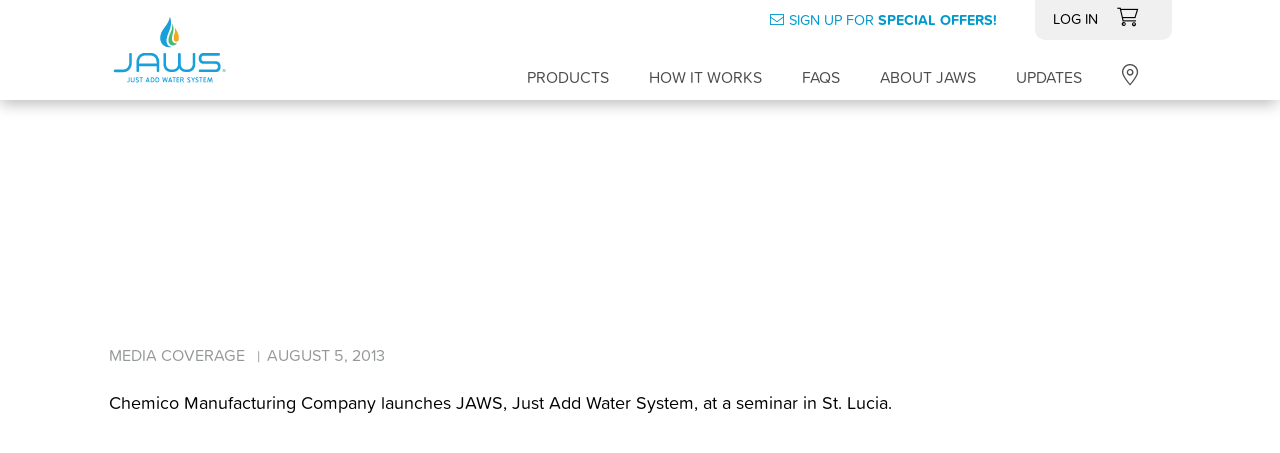

--- FILE ---
content_type: text/html; charset=UTF-8
request_url: https://jawscleans.com/media-coverage/august-2013-chemico
body_size: 26478
content:

<!DOCTYPE html>

<html lang="en" dir="ltr" prefix="og: https://ogp.me/ns#">
  <head>
    <meta charset="utf-8" />
<noscript><style>form.antibot * :not(.antibot-message) { display: none !important; }</style>
</noscript><script async src="https://www.googletagmanager.com/gtag/js?id=UA-20097724-1"></script>
<script>window.dataLayer = window.dataLayer || [];function gtag(){dataLayer.push(arguments)};gtag("js", new Date());gtag("set", "developer_id.dMDhkMT", true);gtag("config", "UA-20097724-1", {"groups":"default","page_placeholder":"PLACEHOLDER_page_path","allow_ad_personalization_signals":false});gtag("config", "AW-1000139528");</script>
<meta name="description" content="Chemico Manufacturing Company launches JAWS, Just Add Water System, at a seminar in St. Lucia." />
<meta property="og:site_name" content="JAWS" />
<meta property="og:type" content="website" />
<meta property="og:url" content="https://jawscleans.com/media-coverage/august-2013-chemico" />
<meta property="og:title" content="“Keep On The Wash” DBS Television, JAWS Debuts in St. Lucia | JAWS" />
<meta property="og:description" content="Chemico Manufacturing Company launches JAWS, Just Add Water System, at a seminar in St. Lucia." />
<meta property="og:image" content="https://jawscleans.com/sites/default/files/styles/homepage_video_thumb/public/video/JAWS-Cleaners-How-To-Use-video-thumb.jpg.webp" />
<meta name="twitter:card" content="summary_large_image" />
<meta name="twitter:description" content="Chemico Manufacturing Company launches JAWS, Just Add Water System, at a seminar in St. Lucia." />
<meta name="twitter:site" content="@jawscleaners" />
<meta name="twitter:title" content="“Keep On The Wash” DBS Television, JAWS Debuts in St. Lucia | JAWS" />
<meta name="twitter:creator" content="@jawscleaners" />
<meta name="twitter:app:country" content="https://jawscleans.com/sites/default/files/styles/homepage_video_thumb/public/video/JAWS-Cleaners-How-To-Use-video-thumb.jpg.webp" />
<meta name="Generator" content="Drupal 10 (https://www.drupal.org)" />
<meta name="MobileOptimized" content="width" />
<meta name="HandheldFriendly" content="true" />
<meta name="viewport" content="width=device-width, initial-scale=1.0" />
<link rel="icon" href="//cdn.jawscleans.com/sites/default/files/jaws-favicon.png" type="image/png" />
<link rel="canonical" href="https://jawscleans.com/media-coverage/august-2013-chemico" />
<link rel="shortlink" href="https://jawscleans.com/node/689" />

    <title>“Keep On The Wash” DBS Television, JAWS Debuts in St. Lucia | JAWS</title>
    <link rel="stylesheet" media="all" href="/sites/default/files/css/css_2oFIS2LPY1c86ZMXQPbvP6aucJxrVdb6NyvoeX0UIGw.css?delta=0&amp;language=en&amp;theme=jaws&amp;include=eJwtx0EOgDAIBMAP1fImiKSpwbbpgobfe3Fuc_ELajaF7YCn9dEKEq43CUNLzvAQpXPHYqt_61asOdAf_QBK7hnP" />
<link rel="stylesheet" media="all" href="/sites/default/files/css/css_rQ5CSTcMXVbVbEDhY4EseyQDxhIhrPrXH_-jmERnPsI.css?delta=1&amp;language=en&amp;theme=jaws&amp;include=eJwtx0EOgDAIBMAP1fImiKSpwbbpgobfe3Fuc_ELajaF7YCn9dEKEq43CUNLzvAQpXPHYqt_61asOdAf_QBK7hnP" />

    
    <meta name="viewport" content="width=device-width, initial-scale=1"/>
    <meta name="google-site-verification" content="EWoHp2Ugyjh8M3qHeb1Vn4Phb3estFxr55OvaWZ29C8" />
    <meta name="facebook-domain-verification" content="7eu5w29otn65mm93qos2smbm804ydh" />

    <!--<script src="https://use.typekit.net/rrd0ztn.js"></script>
    <script>try{Typekit.load({ async: true });}catch(e){}</script>-->
    <link rel="stylesheet" href="https://use.typekit.net/bbc0tyv.css">

    <script src="https://kit.fontawesome.com/6f8711a7e1.js" crossorigin="anonymous"></script>
          <meta property="og:image" content="//cdn.jawscleans.com/sites/default/files/default_images/jaws-default-open-graph_1.png" />
      <meta name="twitter:image" content="//cdn.jawscleans.com/sites/default/files/default_images/jaws-default-open-graph_1.png">
    
    <!-- Google Tag Manager -->
    <script>(function(w,d,s,l,i){w[l]=w[l]||[];w[l].push({'gtm.start':
    new Date().getTime(),event:'gtm.js'});var f=d.getElementsByTagName(s)[0],
    j=d.createElement(s),dl=l!='dataLayer'?'&l='+l:'';j.async=true;j.src=
    'https://www.googletagmanager.com/gtm.js?id='+i+dl;f.parentNode.insertBefore(j,f);
    })(window,document,'script','dataLayer','GTM-PDNRRD');</script>
    <!-- End Google Tag Manager -->

    <!-- Facebook Pixel Code -->
      <script>

      !function(f,b,e,v,n,t,s)
      {if(f.fbq)return;n=f.fbq=function(){n.callMethod?
      n.callMethod.apply(n,arguments):n.queue.push(arguments)};
      if(!f._fbq)f._fbq=n;n.push=n;n.loaded=!0;n.version='2.0';
      n.queue=[];t=b.createElement(e);t.async=!0;
      t.src=v;s=b.getElementsByTagName(e)[0];
      s.parentNode.insertBefore(t,s)}(window,document,'script',
      'https://connect.facebook.net/en_US/fbevents.js');
      fbq('init', '1655142011438082');
      fbq('track', 'PageView');

      </script>
      <noscript>
      <img height="1" width="1" src="https://www.facebook.com/tr?id=1655142011438082&ev=PageView&noscript=1"/>
      </noscript>
    <!-- End Facebook Pixel Code -->
    <!-- BING Tracking Code -->
    <script>(function(w,d,t,r,u){var f,n,i;w[u]=w[u]||[],f=function(){var o={ti:"5151363"};o.q=w[u],w[u]=new UET(o),w[u].push("pageLoad")},n=d.createElement(t),n.src=r,n.async=1,n.onload=n.onreadystatechange=function(){var s=this.readyState;s&&s!=="loaded"&&s!=="complete"||(f(),n.onload=n.onreadystatechange=null)},i=d.getElementsByTagName(t)[0],i.parentNode.insertBefore(n,i)})(window,document,"script","//bat.bing.com/bat.js","uetq");</script><noscript><img src="//bat.bing.com/action/0?ti=5151363&Ver=2" height="0" width="0" style="display:none; visibility: hidden;" /></noscript>
    <!-- End BING Tracking Code -->

    <script async src="//74020.tctm.co/t.js"></script>
    <script type="text/javascript" src="//script.crazyegg.com/pages/scripts/0033/7413.js" async="async"></script>
    <script type="application/ld+json">
      {
        "@context": "https://schema.org",
        "@type": "HomeGoodsStore",
        "name": "JAWS International, Ltd.",
        "image": "https://jawscleans.com/sites/default/files/image-block/jaws-logo-v2.svg",
        "url": "https://jawscleans.com/",
        "telephone": "866-664-5297",
        "faxNumber": "419-724-4368",
        "priceRange": "$$",
        "address": {
          "@type": "PostalAddress",
          "streetAddress": "3610 N. Holland-Sylvania Road",
          "addressLocality": "Toledo",
          "addressRegion": "OH",
          "postalCode": "43615",
          "addressCountry": "US"
        },
        "geo": {
          "@type": "GeoCoordinates",
          "latitude": 41.6839956,
          "longitude": -83.68154649999997
        } ,
        "openingHours": ["Mon-Sun : 08:00-16:30"],
        "sameAs": [
          "https://www.facebook.com/jawscleaners",
          "https://twitter.com/jawscleaners",
          "https://www.pinterest.com/jawscleans/",
          "https://www.youtube.com/channel/UC5zrkDf-SFxgReR1wGaz4Bg/videos",
          "https://www.instagram.com/jawscleaners/"
        ]
      }
    </script>
  </head>
  <body  class="page-node-689 node--type-jaws_update path-node">
    <!-- Google Tag Manager (noscript) -->
    <noscript><iframe src="https://www.googletagmanager.com/ns.html?id=GTM-PDNRRD"
    height="0" width="0" style="display:none;visibility:hidden"></iframe></noscript>
    <!-- End Google Tag Manager (noscript) -->

    <a href="#main-content" class="visually-hidden focusable">
      Skip to main content
    </a>
    
      <div class="dialog-off-canvas-main-canvas" data-off-canvas-main-canvas>
    <header id='main-header'>
  <div class='container'>
    
<div class='region-header'>
      <div id="block-jawslogo">
  
    
      
<a href="https://jawscleans.com/">
                    <div class='field_svg_image'>  <img width="120" height="75" alt="JAWS International, Ltd" src="//cdn.jawscleans.com/sites/default/files/image-block/jaws-logo-v2.svg" />
</div>
            </a>
  </div><nav role="navigation" aria-labelledby="block-jaws-main-menu-menu" id="block-jaws-main-menu">
            
  <h2 class="visually-hidden" id="block-jaws-main-menu-menu">Main navigation</h2>
  

        
              <ul>
              <li class="expanded">
        <a href="/products" class="expand-products" title="JAWS Cleaning Products" data-drupal-link-system-path="node/31">Products</a>
                                <ul>
              <li>
        <a href="/products" title="JAWS Refillable Cleaning Products" data-drupal-link-system-path="node/31">All Products</a>
              </li>
          <li>
        <a href="/product/holiday-caddy-pack" title="Limited Time!" data-drupal-link-system-path="node/3374">Holiday Caddy Pack</a>
              </li>
          <li>
        <a href="/product/build-your-own-cleaning-caddy" title="New Option!" data-drupal-link-system-path="node/3404">Build Your Own Caddy</a>
              </li>
          <li>
        <a href="/product/ultimate-cleaning-kit" title="JAWS Ultimate Cleaning Kit" data-drupal-link-system-path="node/3110">Ultimate Cleaning Kit</a>
              </li>
          <li>
        <a href="/product/home-cleaning-kit" title="JAWS Home Cleaning Kit" data-drupal-link-system-path="node/17">Home Cleaning Kit</a>
              </li>
          <li>
        <a href="/product/dish-spray" title="Brand New!" data-drupal-link-system-path="node/3360">Dish Spray</a>
              </li>
          <li>
        <a href="/product/cream-cleanser" title="New item!" data-drupal-link-system-path="node/3331">Cream Cleanser</a>
              </li>
          <li>
        <a href="/product/multi-purpose-cleaner" data-drupal-link-system-path="node/3215">Multi-Purpose Cleaner</a>
              </li>
          <li>
        <a href="/products/foaming-bathroom-cleaner" data-drupal-link-system-path="node/3141">Foaming Bathroom Cleaner</a>
              </li>
          <li>
        <a href="/product/glass-cleaner" title="Glass &amp; Window Cleaner" data-drupal-link-system-path="node/15">Glass Cleaner</a>
              </li>
          <li>
        <a href="/product/kitchen-cleaner-degreaser" title="Kitchen Cleaner" data-drupal-link-system-path="node/3">Kitchen Cleaner</a>
              </li>
          <li>
        <a href="/product/daily-shower-cleaner" title="Daily Shower Cleaner" data-drupal-link-system-path="node/13">Daily Shower Cleaner</a>
              </li>
          <li>
        <a href="/product/hardwood-floor-cleaner" title="Hardwood Floor Cleaner" data-drupal-link-system-path="node/16">Hardwood Floor Cleaner</a>
              </li>
          <li>
        <a href="/product/disinfectant-cleaner" title="Disinfectant Cleaner" data-drupal-link-system-path="node/664">Disinfectant Cleaner</a>
              </li>
          <li>
        <a href="/product/granite-cleaner-polish" title="Granite Cleaner &amp; Polish" data-drupal-link-system-path="node/3081">Granite Cleaner &amp; Polish</a>
              </li>
          <li>
        <a href="/product/microfiber-cloths" title="Microfiber Cloths Polishing" data-drupal-link-system-path="node/3103">Microfiber Cloths</a>
              </li>
          <li>
        <a href="/product/cleaning-caddy" title="Now Available!" data-drupal-link-system-path="node/3356">Caddy</a>
              </li>
          <li>
        <a href="/product/cleaning-wand" title="Cleaning Wand" data-drupal-link-system-path="node/3337">Cleaning Wand</a>
              </li>
            </ul>
  
              </li>
          <li>
        <a href="/how-it-works" title="How JAWS Cleaner Works" data-drupal-link-system-path="node/665">How It Works</a>
              </li>
          <li>
        <a href="/how-it-works#faqs" title="JAWS FAQs" data-drupal-link-system-path="node/665">FAQs</a>
              </li>
          <li class="expanded">
        <a href="/about-jaws" title="About JAWS" data-drupal-link-system-path="node/671">About JAWS</a>
                                <ul>
              <li>
        <a href="/products#where-to-use" title="Safely Use JAWS Eco-Friendly Cleaning Products" data-drupal-link-system-path="node/31">Where To Use</a>
              </li>
          <li>
        <a href="https://jawscleans.com/subscribe-and-save">Subscribe and Save</a>
              </li>
          <li>
        <a href="/jaws-cleaners-list-ingredients" title="JAWS Cleaners Products Ingredients" data-drupal-link-system-path="node/3093">List of Ingredients/SDS</a>
              </li>
          <li>
        <a href="/safer-choice-products" data-drupal-link-system-path="node/1173">Safer Choice Products</a>
              </li>
          <li>
        <a href="/contact-us" data-drupal-link-system-path="node/32">Contact Us</a>
              </li>
            </ul>
  
              </li>
          <li class="expanded">
        <a href="/updates" class="expand-updates" title="Latest Updates About JAWS Cleaner" data-drupal-link-system-path="node/28">Updates</a>
                                <ul>
              <li>
        <a href="/updates" title="Latest News About JAWS Cleaning Products" data-drupal-link-system-path="node/28">The Come Clean Blog</a>
              </li>
          <li>
        <a href="/updates" title="JAWS News &amp; Media Coverage" data-drupal-link-system-path="node/28">News/Media Coverage</a>
              </li>
            </ul>
  
              </li>
              <li class="store-locator"><a class='menu-icon' href="/store-locator"><i class="fa-sharp fa-light fa-location-dot"></i></a></li>
        </ul>
  


    <div class='social'>
            <a class='social' target="_blank" href="https://www.facebook.com/jawscleaners"><i class="fa-brands fa-facebook-f"></i></a>
            <a class='social' target="_blank" href="https://twitter.com/jawscleaners"><i class="fa-brands fa-twitter"></i></a>
            <a class='social' target="_blank" href="https://www.pinterest.com/jawscleans/"><i class="fa-brands fa-pinterest-p"></i></a>
            <a class='social' target="_blank" href="https://www.youtube.com/channel/UC5zrkDf-SFxgReR1wGaz4Bg/videos"><i class="fa-brands fa-youtube"></i></a>
            <a class='social' target="_blank" href="https://www.instagram.com/jawscleaners/"><i class="fa-brands fa-instagram"></i></a>
        </div>
</nav>
  </div>
    <div id="block-logincartblock">
  
    
      <div>
  
    
      <div class='mobile-menu'>
              <a class='mobile-login' href="https://store.jawscleans.com/login">Log In</a>
        <li style='display: none;' class='mobile-login-list'><a class='hidden-desktop' href="https://store.jawscleans.com/login">Log In</a></li>
            <a href="https://store.jawscleans.com/cart"><i class="fa-sharp fa-light fa-cart-shopping"></i></a>
      <a href="/store-locator"><i class="fa-sharp fa-light fa-location-dot"></i></a>
      <span class='menu-toggle'><i class="fa-sharp fa-regular fa-bars"></i></span>
      <span class='menu-close'><i class="fa-sharp fa-regular fa-plus"></i></span>
    </div>
  </div>
  </div>
    <!-- Print the cart count. If the count is null, print 0 by default -->
    <div class='header-info'>
      <div id="block-specialoffers">
  
    
      
            <div class='body'><p style="height:35px;width:255px;" height="35" width="255"><a href="/email-newsletter-sign-up-form">Sign up for <strong>special offers!</strong></a></p></div>
      
  </div>
      <div class='cart-info'>
        
<div class='region-cart'>
      <div id="block-cartcountblock">
  
    
      <div>
  
    
      <div class='cart'>
              <a class='sign-in' href="https://store.jawscleans.com/login">Log In</a>
            <a class='view-cart' href="https://store.jawscleans.com/cart">
        <i class="fa-sharp fa-light fa-cart-shopping"></i>
        <span class='cart-count'></span>
      </a>
    </div>
  </div>
  </div>
  </div>
      </div>
    </div>
  </div>
</header>

<div class='hero-image'>
  
  <div class='page-title' style='background: ; background: -moz-linear-gradient(left,  0%,  100%); background: -webkit-linear-gradient(left,  0%, 100%); background: linear-gradient(to right,  0%, 100%); filter: progid:DXImageTransform.Microsoft.gradient( startColorstr="", endColorstr="",GradientType=1 );'>
    
<div class='region-title'>
      <div id="block-jaws-page-title">
  
    
      
  <h1><span>“Keep On The Wash” DBS Television, JAWS Debuts in St. Lucia</span>
</h1>


  </div>
  </div>
  </div>
  
</div>

<div class='messages'>
  
<div class='region-messages'>
      <div data-drupal-messages-fallback class="hidden"></div>

  </div>
</div>

<div class='content-container'>
  
<div class='region-content'>
      <div id="block-jaws-signuppopupblock">
  
    
      
            <div class='body'><!-- Begin Constant Contact Active Forms --><script> var _ctct_m = "b7b592f7e660db7a59479f950fea2e51"; </script><script id="signupScript" src="//static.ctctcdn.com/js/signup-form-widget/current/signup-form-widget.min.js" async defer></script><!-- End Constant Contact Active Forms --></div>
      
  </div><div id="block-jaws-content">
  
    
      <article data-history-node-id="689">

  
    

  
  <div>
    <div class='container'>
      <div class='category-date'>
        
            <div class='field_update_category'>Media Coverage</div>
      
        
            <div class='field_publish_date'><span class='divider'>|</span><time datetime="2013-08-05T12:00:00Z">August 5, 2013</time>
</div>
      
      </div>
      
            <div class='body'><p>Chemico Manufacturing Company&nbsp;launches JAWS, Just Add Water System,&nbsp;at a seminar in St. Lucia.&nbsp;</p></div>
      
            <div class='field_youtube_'><figure class="youtube-container youtube-container--responsive">
  <iframe src="https://www.youtube.com/embed/rKKg2hn0FzI?rel=0&amp;wmode=opaque" id="youtube-field-player" class="youtube-field-player" title="Embedded video for “Keep On The Wash” DBS Television, JAWS Debuts in St. Lucia" aria-label="Embedded video for “Keep On The Wash” DBS Television, JAWS Debuts in St. Lucia: https://www.youtube.com/embed/rKKg2hn0FzI?rel=0&amp;wmode=opaque" frameborder="0" allowfullscreen></iframe>
</figure>
</div>
      
      <div id='share'> 
        <h3>SHARE THIS ARTICLE:</h3>
        <ul class="rrssb-buttons clearfix">
          <li class="rrssb-facebook">
            <a href="https://www.facebook.com/sharer/sharer.php?u=https://jawscleans.com/media-coverage/august-2013-chemico" class="popup">
              <span class="rrssb-icon"><i class="fa-brands fa-facebook-f"></i></span>
            </a>
          </li>
          <li class="rrssb-twitter">
            <a href="https://twitter.com/intent/tweet?text=https://jawscleans.com/media-coverage/august-2013-chemico" class="popup">
              <span class="rrssb-icon"><i class="fa-brands fa-twitter"></i></span>
            </a>
          </li>
          <li class="rrssb-linkedin">
            <a href="https://www.linkedin.com/shareArticle?mini=true&url=https://jawscleans.com/media-coverage/august-2013-chemico" class="popup">
              <span class="rrssb-icon"><i class="fa-brands fa-linkedin-in"></i></span>
            </a>
          </li>
          <li class="rrssb-pinterest">
            <a href="http://pinterest.com/pin/create/button/?url=https://jawscleans.com/media-coverage/august-2013-chemico" class="popup">
              <span class="rrssb-icon"><i class="fa-brands fa-pinterest-p"></i></span>
            </a>
          </li>
        </ul>
      </div>
      <div class='all-updates'>
        <a class='jaws-button' href="/updates">All JAWS Updates</a>
      </div>
    </div>
  </div>

</article>
  </div>
  </div>
  <div class='cart-contents'>
      <div class='cart-contents-details'>
      </div>
  </div>
  <div class='interior-icon-blocks'>
    
  </div>
  <div class='faqs' id='faqs'>
    <div class='container'>
          </div>
  </div>
</div>

<div class='reviews'>
  
</div>


<div class='prefooter'>
  <div class='container'>
    
  </div>
</div>

<div class='prefooter-no-container'>
  
<div class='region-prefooter_no_container'>
      <div id="block-jaws-15footerblock">
  
    
      
            <div class='body'><p>Sign up for special offers<span class="mobile-break">&nbsp;</span> and receive</p><p>15% off your<span class="mobile-break">&nbsp;</span> next order!</p><p><a class="cta-button" href="/email-newsletter-sign-up-form">Sign Me Up</a></p></div>
      
  </div>
  </div>
</div>

<footer id='main-footer'>
  <div class='container'>
    <div class='column left'>
      <div>
        <a class='footer-email' href="mailto:info@jawscleans.com">info@jawscleans.com</a>
        <a class='footer-phone' href="tel:866-664-5297">866-664-5297</a>
        <script type="application/ld+json">
        {
          "@context": "http://schema.org",
          "@type": "LocalBusiness",
          "name": "JAWS International, Ltd.",
          "image": "https://jawscleans.com/sites/default/files/image-block/jaws-logo-v2.svg",
          "url": "https://jawscleans.com/",
          "telephone": "866-664-5297",
          "address": {
            "@type": "PostalAddress",
            "streetAddress": "3610 N. Holland-Sylvania Road",
            "addressLocality": "Toledo",
            "addressRegion": "OH",
            "postalCode": "43615",
            "addressCountry": "US"
          }
        }
        </script>
        <div class='address'>JAWS International, Ltd.<br/>
          3610 N. Holland-Sylvania Road<br/>
          Toledo, Ohio 43615
        </div>
        <div class='disclaimer'>Free Shipping on orders over $35 for Contiguous US only</div>
        <div class='disclaimer' style='margin-top: 5px;'>JAWS is an Eco-Friendly Refillable Cleaning System.</div>
      </div>
    </div>
    <div class='column center'>
      <div>
        <img style='width: 181px;' width="181" height="106" src='/sites/default/files/JAWS-LogoFiles-3ColorLogo-reverse-01.svg' alt='JAWS'>
        <div class='social'>
            <a class='social' target="_blank" href="https://www.facebook.com/jawscleaners"><i class="fa-brands fa-facebook-f"></i></a>
            <a class='social' target="_blank" href="https://twitter.com/jawscleaners"><i class="fa-brands fa-twitter"></i></a>
            <a class='social' target="_blank" href="https://www.pinterest.com/jawscleans/"><i class="fa-brands fa-pinterest-p"></i></a>
            <a class='social' target="_blank" href="https://www.youtube.com/channel/UC5zrkDf-SFxgReR1wGaz4Bg/videos"><i class="fa-brands fa-youtube"></i></a>
            <a class='social' target="_blank" href="https://www.instagram.com/jawscleaners/"><i class="fa-brands fa-instagram"></i></a>
        </div>
      </div>
    </div>
    <div class='column right'>
      <div>
        
<div class='region-footer'>
      <nav role="navigation" aria-labelledby="block-footermenu-menu" id="block-footermenu">
            
  <h2 class="visually-hidden" id="block-footermenu-menu">Footer Menu</h2>
  

        
              <ul>
              <li>
        <a href="/contact-us" title="Contact JAWS International, Ltd" data-drupal-link-system-path="node/32">Contact JAWS</a>
              </li>
          <li>
        <a href="/return-policy" title="JAWS Return Policy" data-drupal-link-system-path="node/670">Return Policy</a>
              </li>
          <li>
        <a href="/for-retailers" title="JAWS Products for Retailers" data-drupal-link-system-path="node/672">For Retailers</a>
              </li>
          <li>
        <a href="/sitemap" title="Sitemap" data-drupal-link-system-path="node/1157">Sitemap</a>
              </li>
        </ul>
  


  </nav>

  </div>
        <div class='copyright'>
          &copy; 2026 JAWS International, Ltd. All rights reserved. <br/>
          <a href="/terms-of-use">Terms of Use</a> | <a href="/privacy-policy">Privacy Policy</a>
        </div>
      </div>
    </div>
  </div>
</footer>
  </div>

    
    <!-- Pandora Pixel -->
    <img src="https://us-22910-adswizz.attribution.adswizz.com/fire?pixelId=3af3bd30-2bf6-4954-bc73-49d51a761c59&type=sitevisit&subtype=HomePage&aw_0_req.gdpr=true&redirectURL=[base64]" height="0" width="0" style="display: none; visibility: hidden;" />
    <script type="application/json" data-drupal-selector="drupal-settings-json">{"path":{"baseUrl":"\/","pathPrefix":"","currentPath":"node\/689","currentPathIsAdmin":false,"isFront":false,"currentLanguage":"en"},"pluralDelimiter":"\u0003","suppressDeprecationErrors":true,"google_analytics":{"account":"UA-20097724-1","trackOutbound":true,"trackMailto":true,"trackTel":true,"trackDownload":true,"trackDownloadExtensions":"7z|aac|arc|arj|asf|asx|avi|bin|csv|doc(x|m)?|dot(x|m)?|exe|flv|gif|gz|gzip|hqx|jar|jpe?g|js|mp(2|3|4|e?g)|mov(ie)?|msi|msp|pdf|phps|png|ppt(x|m)?|pot(x|m)?|pps(x|m)?|ppam|sld(x|m)?|thmx|qtm?|ra(m|r)?|sea|sit|tar|tgz|torrent|txt|wav|wma|wmv|wpd|xls(x|m|b)?|xlt(x|m)|xlam|xml|z|zip"},"user":{"uid":0,"permissionsHash":"c5e03f76c5cf15bcb84c3ed05794e2a6c5aec176828e0d69de6f106a5a761b8c"}}</script>
<script src="/sites/default/files/js/js_tBvU1c3073rO87YoLS8s_B_GNZZlkQboT_73GmX4oec.js?scope=footer&amp;delta=0&amp;language=en&amp;theme=jaws&amp;include=eJxLz89Pz0mNT8xLzKksyUwu1k9HE9DJSiwHiubkJyXm6BaXVOZk5qVDxIrzkzNBYhmJRakA--Qb-w"></script>
<script src="/themes/jaws/js/icheck.min.js?t96iya" defer></script>
<script src="/sites/default/files/js/js_IHisbz1JghqNriUfy81C3dkQ-6G2NiKPuDBmZrUSAjQ.js?scope=footer&amp;delta=2&amp;language=en&amp;theme=jaws&amp;include=eJxLz89Pz0mNT8xLzKksyUwu1k9HE9DJSiwHiubkJyXm6BaXVOZk5qVDxIrzkzNBYhmJRakA--Qb-w"></script>
<script src="/themes/jaws/js/cart-query.js?t96iya" async></script>
<script src="/themes/jaws/js/rrssb.min.js?t96iya" defer></script>
<script src="/sites/default/files/js/js_bmr7zTQyxN7v0C3ga5kwt-gH4t-eLNfxfT4Yof3qG2M.js?scope=footer&amp;delta=5&amp;language=en&amp;theme=jaws&amp;include=eJxLz89Pz0mNT8xLzKksyUwu1k9HE9DJSiwHiubkJyXm6BaXVOZk5qVDxIrzkzNBYhmJRakA--Qb-w"></script>

  </body>
</html>

--- FILE ---
content_type: text/html; charset=utf-8
request_url: https://www.google.com/recaptcha/api2/anchor?ar=1&k=6LfHrSkUAAAAAPnKk5cT6JuKlKPzbwyTYuO8--Vr&co=aHR0cHM6Ly9qYXdzY2xlYW5zLmNvbTo0NDM.&hl=en&v=PoyoqOPhxBO7pBk68S4YbpHZ&size=invisible&anchor-ms=120000&execute-ms=30000&cb=if87mdm6ie89
body_size: 49357
content:
<!DOCTYPE HTML><html dir="ltr" lang="en"><head><meta http-equiv="Content-Type" content="text/html; charset=UTF-8">
<meta http-equiv="X-UA-Compatible" content="IE=edge">
<title>reCAPTCHA</title>
<style type="text/css">
/* cyrillic-ext */
@font-face {
  font-family: 'Roboto';
  font-style: normal;
  font-weight: 400;
  font-stretch: 100%;
  src: url(//fonts.gstatic.com/s/roboto/v48/KFO7CnqEu92Fr1ME7kSn66aGLdTylUAMa3GUBHMdazTgWw.woff2) format('woff2');
  unicode-range: U+0460-052F, U+1C80-1C8A, U+20B4, U+2DE0-2DFF, U+A640-A69F, U+FE2E-FE2F;
}
/* cyrillic */
@font-face {
  font-family: 'Roboto';
  font-style: normal;
  font-weight: 400;
  font-stretch: 100%;
  src: url(//fonts.gstatic.com/s/roboto/v48/KFO7CnqEu92Fr1ME7kSn66aGLdTylUAMa3iUBHMdazTgWw.woff2) format('woff2');
  unicode-range: U+0301, U+0400-045F, U+0490-0491, U+04B0-04B1, U+2116;
}
/* greek-ext */
@font-face {
  font-family: 'Roboto';
  font-style: normal;
  font-weight: 400;
  font-stretch: 100%;
  src: url(//fonts.gstatic.com/s/roboto/v48/KFO7CnqEu92Fr1ME7kSn66aGLdTylUAMa3CUBHMdazTgWw.woff2) format('woff2');
  unicode-range: U+1F00-1FFF;
}
/* greek */
@font-face {
  font-family: 'Roboto';
  font-style: normal;
  font-weight: 400;
  font-stretch: 100%;
  src: url(//fonts.gstatic.com/s/roboto/v48/KFO7CnqEu92Fr1ME7kSn66aGLdTylUAMa3-UBHMdazTgWw.woff2) format('woff2');
  unicode-range: U+0370-0377, U+037A-037F, U+0384-038A, U+038C, U+038E-03A1, U+03A3-03FF;
}
/* math */
@font-face {
  font-family: 'Roboto';
  font-style: normal;
  font-weight: 400;
  font-stretch: 100%;
  src: url(//fonts.gstatic.com/s/roboto/v48/KFO7CnqEu92Fr1ME7kSn66aGLdTylUAMawCUBHMdazTgWw.woff2) format('woff2');
  unicode-range: U+0302-0303, U+0305, U+0307-0308, U+0310, U+0312, U+0315, U+031A, U+0326-0327, U+032C, U+032F-0330, U+0332-0333, U+0338, U+033A, U+0346, U+034D, U+0391-03A1, U+03A3-03A9, U+03B1-03C9, U+03D1, U+03D5-03D6, U+03F0-03F1, U+03F4-03F5, U+2016-2017, U+2034-2038, U+203C, U+2040, U+2043, U+2047, U+2050, U+2057, U+205F, U+2070-2071, U+2074-208E, U+2090-209C, U+20D0-20DC, U+20E1, U+20E5-20EF, U+2100-2112, U+2114-2115, U+2117-2121, U+2123-214F, U+2190, U+2192, U+2194-21AE, U+21B0-21E5, U+21F1-21F2, U+21F4-2211, U+2213-2214, U+2216-22FF, U+2308-230B, U+2310, U+2319, U+231C-2321, U+2336-237A, U+237C, U+2395, U+239B-23B7, U+23D0, U+23DC-23E1, U+2474-2475, U+25AF, U+25B3, U+25B7, U+25BD, U+25C1, U+25CA, U+25CC, U+25FB, U+266D-266F, U+27C0-27FF, U+2900-2AFF, U+2B0E-2B11, U+2B30-2B4C, U+2BFE, U+3030, U+FF5B, U+FF5D, U+1D400-1D7FF, U+1EE00-1EEFF;
}
/* symbols */
@font-face {
  font-family: 'Roboto';
  font-style: normal;
  font-weight: 400;
  font-stretch: 100%;
  src: url(//fonts.gstatic.com/s/roboto/v48/KFO7CnqEu92Fr1ME7kSn66aGLdTylUAMaxKUBHMdazTgWw.woff2) format('woff2');
  unicode-range: U+0001-000C, U+000E-001F, U+007F-009F, U+20DD-20E0, U+20E2-20E4, U+2150-218F, U+2190, U+2192, U+2194-2199, U+21AF, U+21E6-21F0, U+21F3, U+2218-2219, U+2299, U+22C4-22C6, U+2300-243F, U+2440-244A, U+2460-24FF, U+25A0-27BF, U+2800-28FF, U+2921-2922, U+2981, U+29BF, U+29EB, U+2B00-2BFF, U+4DC0-4DFF, U+FFF9-FFFB, U+10140-1018E, U+10190-1019C, U+101A0, U+101D0-101FD, U+102E0-102FB, U+10E60-10E7E, U+1D2C0-1D2D3, U+1D2E0-1D37F, U+1F000-1F0FF, U+1F100-1F1AD, U+1F1E6-1F1FF, U+1F30D-1F30F, U+1F315, U+1F31C, U+1F31E, U+1F320-1F32C, U+1F336, U+1F378, U+1F37D, U+1F382, U+1F393-1F39F, U+1F3A7-1F3A8, U+1F3AC-1F3AF, U+1F3C2, U+1F3C4-1F3C6, U+1F3CA-1F3CE, U+1F3D4-1F3E0, U+1F3ED, U+1F3F1-1F3F3, U+1F3F5-1F3F7, U+1F408, U+1F415, U+1F41F, U+1F426, U+1F43F, U+1F441-1F442, U+1F444, U+1F446-1F449, U+1F44C-1F44E, U+1F453, U+1F46A, U+1F47D, U+1F4A3, U+1F4B0, U+1F4B3, U+1F4B9, U+1F4BB, U+1F4BF, U+1F4C8-1F4CB, U+1F4D6, U+1F4DA, U+1F4DF, U+1F4E3-1F4E6, U+1F4EA-1F4ED, U+1F4F7, U+1F4F9-1F4FB, U+1F4FD-1F4FE, U+1F503, U+1F507-1F50B, U+1F50D, U+1F512-1F513, U+1F53E-1F54A, U+1F54F-1F5FA, U+1F610, U+1F650-1F67F, U+1F687, U+1F68D, U+1F691, U+1F694, U+1F698, U+1F6AD, U+1F6B2, U+1F6B9-1F6BA, U+1F6BC, U+1F6C6-1F6CF, U+1F6D3-1F6D7, U+1F6E0-1F6EA, U+1F6F0-1F6F3, U+1F6F7-1F6FC, U+1F700-1F7FF, U+1F800-1F80B, U+1F810-1F847, U+1F850-1F859, U+1F860-1F887, U+1F890-1F8AD, U+1F8B0-1F8BB, U+1F8C0-1F8C1, U+1F900-1F90B, U+1F93B, U+1F946, U+1F984, U+1F996, U+1F9E9, U+1FA00-1FA6F, U+1FA70-1FA7C, U+1FA80-1FA89, U+1FA8F-1FAC6, U+1FACE-1FADC, U+1FADF-1FAE9, U+1FAF0-1FAF8, U+1FB00-1FBFF;
}
/* vietnamese */
@font-face {
  font-family: 'Roboto';
  font-style: normal;
  font-weight: 400;
  font-stretch: 100%;
  src: url(//fonts.gstatic.com/s/roboto/v48/KFO7CnqEu92Fr1ME7kSn66aGLdTylUAMa3OUBHMdazTgWw.woff2) format('woff2');
  unicode-range: U+0102-0103, U+0110-0111, U+0128-0129, U+0168-0169, U+01A0-01A1, U+01AF-01B0, U+0300-0301, U+0303-0304, U+0308-0309, U+0323, U+0329, U+1EA0-1EF9, U+20AB;
}
/* latin-ext */
@font-face {
  font-family: 'Roboto';
  font-style: normal;
  font-weight: 400;
  font-stretch: 100%;
  src: url(//fonts.gstatic.com/s/roboto/v48/KFO7CnqEu92Fr1ME7kSn66aGLdTylUAMa3KUBHMdazTgWw.woff2) format('woff2');
  unicode-range: U+0100-02BA, U+02BD-02C5, U+02C7-02CC, U+02CE-02D7, U+02DD-02FF, U+0304, U+0308, U+0329, U+1D00-1DBF, U+1E00-1E9F, U+1EF2-1EFF, U+2020, U+20A0-20AB, U+20AD-20C0, U+2113, U+2C60-2C7F, U+A720-A7FF;
}
/* latin */
@font-face {
  font-family: 'Roboto';
  font-style: normal;
  font-weight: 400;
  font-stretch: 100%;
  src: url(//fonts.gstatic.com/s/roboto/v48/KFO7CnqEu92Fr1ME7kSn66aGLdTylUAMa3yUBHMdazQ.woff2) format('woff2');
  unicode-range: U+0000-00FF, U+0131, U+0152-0153, U+02BB-02BC, U+02C6, U+02DA, U+02DC, U+0304, U+0308, U+0329, U+2000-206F, U+20AC, U+2122, U+2191, U+2193, U+2212, U+2215, U+FEFF, U+FFFD;
}
/* cyrillic-ext */
@font-face {
  font-family: 'Roboto';
  font-style: normal;
  font-weight: 500;
  font-stretch: 100%;
  src: url(//fonts.gstatic.com/s/roboto/v48/KFO7CnqEu92Fr1ME7kSn66aGLdTylUAMa3GUBHMdazTgWw.woff2) format('woff2');
  unicode-range: U+0460-052F, U+1C80-1C8A, U+20B4, U+2DE0-2DFF, U+A640-A69F, U+FE2E-FE2F;
}
/* cyrillic */
@font-face {
  font-family: 'Roboto';
  font-style: normal;
  font-weight: 500;
  font-stretch: 100%;
  src: url(//fonts.gstatic.com/s/roboto/v48/KFO7CnqEu92Fr1ME7kSn66aGLdTylUAMa3iUBHMdazTgWw.woff2) format('woff2');
  unicode-range: U+0301, U+0400-045F, U+0490-0491, U+04B0-04B1, U+2116;
}
/* greek-ext */
@font-face {
  font-family: 'Roboto';
  font-style: normal;
  font-weight: 500;
  font-stretch: 100%;
  src: url(//fonts.gstatic.com/s/roboto/v48/KFO7CnqEu92Fr1ME7kSn66aGLdTylUAMa3CUBHMdazTgWw.woff2) format('woff2');
  unicode-range: U+1F00-1FFF;
}
/* greek */
@font-face {
  font-family: 'Roboto';
  font-style: normal;
  font-weight: 500;
  font-stretch: 100%;
  src: url(//fonts.gstatic.com/s/roboto/v48/KFO7CnqEu92Fr1ME7kSn66aGLdTylUAMa3-UBHMdazTgWw.woff2) format('woff2');
  unicode-range: U+0370-0377, U+037A-037F, U+0384-038A, U+038C, U+038E-03A1, U+03A3-03FF;
}
/* math */
@font-face {
  font-family: 'Roboto';
  font-style: normal;
  font-weight: 500;
  font-stretch: 100%;
  src: url(//fonts.gstatic.com/s/roboto/v48/KFO7CnqEu92Fr1ME7kSn66aGLdTylUAMawCUBHMdazTgWw.woff2) format('woff2');
  unicode-range: U+0302-0303, U+0305, U+0307-0308, U+0310, U+0312, U+0315, U+031A, U+0326-0327, U+032C, U+032F-0330, U+0332-0333, U+0338, U+033A, U+0346, U+034D, U+0391-03A1, U+03A3-03A9, U+03B1-03C9, U+03D1, U+03D5-03D6, U+03F0-03F1, U+03F4-03F5, U+2016-2017, U+2034-2038, U+203C, U+2040, U+2043, U+2047, U+2050, U+2057, U+205F, U+2070-2071, U+2074-208E, U+2090-209C, U+20D0-20DC, U+20E1, U+20E5-20EF, U+2100-2112, U+2114-2115, U+2117-2121, U+2123-214F, U+2190, U+2192, U+2194-21AE, U+21B0-21E5, U+21F1-21F2, U+21F4-2211, U+2213-2214, U+2216-22FF, U+2308-230B, U+2310, U+2319, U+231C-2321, U+2336-237A, U+237C, U+2395, U+239B-23B7, U+23D0, U+23DC-23E1, U+2474-2475, U+25AF, U+25B3, U+25B7, U+25BD, U+25C1, U+25CA, U+25CC, U+25FB, U+266D-266F, U+27C0-27FF, U+2900-2AFF, U+2B0E-2B11, U+2B30-2B4C, U+2BFE, U+3030, U+FF5B, U+FF5D, U+1D400-1D7FF, U+1EE00-1EEFF;
}
/* symbols */
@font-face {
  font-family: 'Roboto';
  font-style: normal;
  font-weight: 500;
  font-stretch: 100%;
  src: url(//fonts.gstatic.com/s/roboto/v48/KFO7CnqEu92Fr1ME7kSn66aGLdTylUAMaxKUBHMdazTgWw.woff2) format('woff2');
  unicode-range: U+0001-000C, U+000E-001F, U+007F-009F, U+20DD-20E0, U+20E2-20E4, U+2150-218F, U+2190, U+2192, U+2194-2199, U+21AF, U+21E6-21F0, U+21F3, U+2218-2219, U+2299, U+22C4-22C6, U+2300-243F, U+2440-244A, U+2460-24FF, U+25A0-27BF, U+2800-28FF, U+2921-2922, U+2981, U+29BF, U+29EB, U+2B00-2BFF, U+4DC0-4DFF, U+FFF9-FFFB, U+10140-1018E, U+10190-1019C, U+101A0, U+101D0-101FD, U+102E0-102FB, U+10E60-10E7E, U+1D2C0-1D2D3, U+1D2E0-1D37F, U+1F000-1F0FF, U+1F100-1F1AD, U+1F1E6-1F1FF, U+1F30D-1F30F, U+1F315, U+1F31C, U+1F31E, U+1F320-1F32C, U+1F336, U+1F378, U+1F37D, U+1F382, U+1F393-1F39F, U+1F3A7-1F3A8, U+1F3AC-1F3AF, U+1F3C2, U+1F3C4-1F3C6, U+1F3CA-1F3CE, U+1F3D4-1F3E0, U+1F3ED, U+1F3F1-1F3F3, U+1F3F5-1F3F7, U+1F408, U+1F415, U+1F41F, U+1F426, U+1F43F, U+1F441-1F442, U+1F444, U+1F446-1F449, U+1F44C-1F44E, U+1F453, U+1F46A, U+1F47D, U+1F4A3, U+1F4B0, U+1F4B3, U+1F4B9, U+1F4BB, U+1F4BF, U+1F4C8-1F4CB, U+1F4D6, U+1F4DA, U+1F4DF, U+1F4E3-1F4E6, U+1F4EA-1F4ED, U+1F4F7, U+1F4F9-1F4FB, U+1F4FD-1F4FE, U+1F503, U+1F507-1F50B, U+1F50D, U+1F512-1F513, U+1F53E-1F54A, U+1F54F-1F5FA, U+1F610, U+1F650-1F67F, U+1F687, U+1F68D, U+1F691, U+1F694, U+1F698, U+1F6AD, U+1F6B2, U+1F6B9-1F6BA, U+1F6BC, U+1F6C6-1F6CF, U+1F6D3-1F6D7, U+1F6E0-1F6EA, U+1F6F0-1F6F3, U+1F6F7-1F6FC, U+1F700-1F7FF, U+1F800-1F80B, U+1F810-1F847, U+1F850-1F859, U+1F860-1F887, U+1F890-1F8AD, U+1F8B0-1F8BB, U+1F8C0-1F8C1, U+1F900-1F90B, U+1F93B, U+1F946, U+1F984, U+1F996, U+1F9E9, U+1FA00-1FA6F, U+1FA70-1FA7C, U+1FA80-1FA89, U+1FA8F-1FAC6, U+1FACE-1FADC, U+1FADF-1FAE9, U+1FAF0-1FAF8, U+1FB00-1FBFF;
}
/* vietnamese */
@font-face {
  font-family: 'Roboto';
  font-style: normal;
  font-weight: 500;
  font-stretch: 100%;
  src: url(//fonts.gstatic.com/s/roboto/v48/KFO7CnqEu92Fr1ME7kSn66aGLdTylUAMa3OUBHMdazTgWw.woff2) format('woff2');
  unicode-range: U+0102-0103, U+0110-0111, U+0128-0129, U+0168-0169, U+01A0-01A1, U+01AF-01B0, U+0300-0301, U+0303-0304, U+0308-0309, U+0323, U+0329, U+1EA0-1EF9, U+20AB;
}
/* latin-ext */
@font-face {
  font-family: 'Roboto';
  font-style: normal;
  font-weight: 500;
  font-stretch: 100%;
  src: url(//fonts.gstatic.com/s/roboto/v48/KFO7CnqEu92Fr1ME7kSn66aGLdTylUAMa3KUBHMdazTgWw.woff2) format('woff2');
  unicode-range: U+0100-02BA, U+02BD-02C5, U+02C7-02CC, U+02CE-02D7, U+02DD-02FF, U+0304, U+0308, U+0329, U+1D00-1DBF, U+1E00-1E9F, U+1EF2-1EFF, U+2020, U+20A0-20AB, U+20AD-20C0, U+2113, U+2C60-2C7F, U+A720-A7FF;
}
/* latin */
@font-face {
  font-family: 'Roboto';
  font-style: normal;
  font-weight: 500;
  font-stretch: 100%;
  src: url(//fonts.gstatic.com/s/roboto/v48/KFO7CnqEu92Fr1ME7kSn66aGLdTylUAMa3yUBHMdazQ.woff2) format('woff2');
  unicode-range: U+0000-00FF, U+0131, U+0152-0153, U+02BB-02BC, U+02C6, U+02DA, U+02DC, U+0304, U+0308, U+0329, U+2000-206F, U+20AC, U+2122, U+2191, U+2193, U+2212, U+2215, U+FEFF, U+FFFD;
}
/* cyrillic-ext */
@font-face {
  font-family: 'Roboto';
  font-style: normal;
  font-weight: 900;
  font-stretch: 100%;
  src: url(//fonts.gstatic.com/s/roboto/v48/KFO7CnqEu92Fr1ME7kSn66aGLdTylUAMa3GUBHMdazTgWw.woff2) format('woff2');
  unicode-range: U+0460-052F, U+1C80-1C8A, U+20B4, U+2DE0-2DFF, U+A640-A69F, U+FE2E-FE2F;
}
/* cyrillic */
@font-face {
  font-family: 'Roboto';
  font-style: normal;
  font-weight: 900;
  font-stretch: 100%;
  src: url(//fonts.gstatic.com/s/roboto/v48/KFO7CnqEu92Fr1ME7kSn66aGLdTylUAMa3iUBHMdazTgWw.woff2) format('woff2');
  unicode-range: U+0301, U+0400-045F, U+0490-0491, U+04B0-04B1, U+2116;
}
/* greek-ext */
@font-face {
  font-family: 'Roboto';
  font-style: normal;
  font-weight: 900;
  font-stretch: 100%;
  src: url(//fonts.gstatic.com/s/roboto/v48/KFO7CnqEu92Fr1ME7kSn66aGLdTylUAMa3CUBHMdazTgWw.woff2) format('woff2');
  unicode-range: U+1F00-1FFF;
}
/* greek */
@font-face {
  font-family: 'Roboto';
  font-style: normal;
  font-weight: 900;
  font-stretch: 100%;
  src: url(//fonts.gstatic.com/s/roboto/v48/KFO7CnqEu92Fr1ME7kSn66aGLdTylUAMa3-UBHMdazTgWw.woff2) format('woff2');
  unicode-range: U+0370-0377, U+037A-037F, U+0384-038A, U+038C, U+038E-03A1, U+03A3-03FF;
}
/* math */
@font-face {
  font-family: 'Roboto';
  font-style: normal;
  font-weight: 900;
  font-stretch: 100%;
  src: url(//fonts.gstatic.com/s/roboto/v48/KFO7CnqEu92Fr1ME7kSn66aGLdTylUAMawCUBHMdazTgWw.woff2) format('woff2');
  unicode-range: U+0302-0303, U+0305, U+0307-0308, U+0310, U+0312, U+0315, U+031A, U+0326-0327, U+032C, U+032F-0330, U+0332-0333, U+0338, U+033A, U+0346, U+034D, U+0391-03A1, U+03A3-03A9, U+03B1-03C9, U+03D1, U+03D5-03D6, U+03F0-03F1, U+03F4-03F5, U+2016-2017, U+2034-2038, U+203C, U+2040, U+2043, U+2047, U+2050, U+2057, U+205F, U+2070-2071, U+2074-208E, U+2090-209C, U+20D0-20DC, U+20E1, U+20E5-20EF, U+2100-2112, U+2114-2115, U+2117-2121, U+2123-214F, U+2190, U+2192, U+2194-21AE, U+21B0-21E5, U+21F1-21F2, U+21F4-2211, U+2213-2214, U+2216-22FF, U+2308-230B, U+2310, U+2319, U+231C-2321, U+2336-237A, U+237C, U+2395, U+239B-23B7, U+23D0, U+23DC-23E1, U+2474-2475, U+25AF, U+25B3, U+25B7, U+25BD, U+25C1, U+25CA, U+25CC, U+25FB, U+266D-266F, U+27C0-27FF, U+2900-2AFF, U+2B0E-2B11, U+2B30-2B4C, U+2BFE, U+3030, U+FF5B, U+FF5D, U+1D400-1D7FF, U+1EE00-1EEFF;
}
/* symbols */
@font-face {
  font-family: 'Roboto';
  font-style: normal;
  font-weight: 900;
  font-stretch: 100%;
  src: url(//fonts.gstatic.com/s/roboto/v48/KFO7CnqEu92Fr1ME7kSn66aGLdTylUAMaxKUBHMdazTgWw.woff2) format('woff2');
  unicode-range: U+0001-000C, U+000E-001F, U+007F-009F, U+20DD-20E0, U+20E2-20E4, U+2150-218F, U+2190, U+2192, U+2194-2199, U+21AF, U+21E6-21F0, U+21F3, U+2218-2219, U+2299, U+22C4-22C6, U+2300-243F, U+2440-244A, U+2460-24FF, U+25A0-27BF, U+2800-28FF, U+2921-2922, U+2981, U+29BF, U+29EB, U+2B00-2BFF, U+4DC0-4DFF, U+FFF9-FFFB, U+10140-1018E, U+10190-1019C, U+101A0, U+101D0-101FD, U+102E0-102FB, U+10E60-10E7E, U+1D2C0-1D2D3, U+1D2E0-1D37F, U+1F000-1F0FF, U+1F100-1F1AD, U+1F1E6-1F1FF, U+1F30D-1F30F, U+1F315, U+1F31C, U+1F31E, U+1F320-1F32C, U+1F336, U+1F378, U+1F37D, U+1F382, U+1F393-1F39F, U+1F3A7-1F3A8, U+1F3AC-1F3AF, U+1F3C2, U+1F3C4-1F3C6, U+1F3CA-1F3CE, U+1F3D4-1F3E0, U+1F3ED, U+1F3F1-1F3F3, U+1F3F5-1F3F7, U+1F408, U+1F415, U+1F41F, U+1F426, U+1F43F, U+1F441-1F442, U+1F444, U+1F446-1F449, U+1F44C-1F44E, U+1F453, U+1F46A, U+1F47D, U+1F4A3, U+1F4B0, U+1F4B3, U+1F4B9, U+1F4BB, U+1F4BF, U+1F4C8-1F4CB, U+1F4D6, U+1F4DA, U+1F4DF, U+1F4E3-1F4E6, U+1F4EA-1F4ED, U+1F4F7, U+1F4F9-1F4FB, U+1F4FD-1F4FE, U+1F503, U+1F507-1F50B, U+1F50D, U+1F512-1F513, U+1F53E-1F54A, U+1F54F-1F5FA, U+1F610, U+1F650-1F67F, U+1F687, U+1F68D, U+1F691, U+1F694, U+1F698, U+1F6AD, U+1F6B2, U+1F6B9-1F6BA, U+1F6BC, U+1F6C6-1F6CF, U+1F6D3-1F6D7, U+1F6E0-1F6EA, U+1F6F0-1F6F3, U+1F6F7-1F6FC, U+1F700-1F7FF, U+1F800-1F80B, U+1F810-1F847, U+1F850-1F859, U+1F860-1F887, U+1F890-1F8AD, U+1F8B0-1F8BB, U+1F8C0-1F8C1, U+1F900-1F90B, U+1F93B, U+1F946, U+1F984, U+1F996, U+1F9E9, U+1FA00-1FA6F, U+1FA70-1FA7C, U+1FA80-1FA89, U+1FA8F-1FAC6, U+1FACE-1FADC, U+1FADF-1FAE9, U+1FAF0-1FAF8, U+1FB00-1FBFF;
}
/* vietnamese */
@font-face {
  font-family: 'Roboto';
  font-style: normal;
  font-weight: 900;
  font-stretch: 100%;
  src: url(//fonts.gstatic.com/s/roboto/v48/KFO7CnqEu92Fr1ME7kSn66aGLdTylUAMa3OUBHMdazTgWw.woff2) format('woff2');
  unicode-range: U+0102-0103, U+0110-0111, U+0128-0129, U+0168-0169, U+01A0-01A1, U+01AF-01B0, U+0300-0301, U+0303-0304, U+0308-0309, U+0323, U+0329, U+1EA0-1EF9, U+20AB;
}
/* latin-ext */
@font-face {
  font-family: 'Roboto';
  font-style: normal;
  font-weight: 900;
  font-stretch: 100%;
  src: url(//fonts.gstatic.com/s/roboto/v48/KFO7CnqEu92Fr1ME7kSn66aGLdTylUAMa3KUBHMdazTgWw.woff2) format('woff2');
  unicode-range: U+0100-02BA, U+02BD-02C5, U+02C7-02CC, U+02CE-02D7, U+02DD-02FF, U+0304, U+0308, U+0329, U+1D00-1DBF, U+1E00-1E9F, U+1EF2-1EFF, U+2020, U+20A0-20AB, U+20AD-20C0, U+2113, U+2C60-2C7F, U+A720-A7FF;
}
/* latin */
@font-face {
  font-family: 'Roboto';
  font-style: normal;
  font-weight: 900;
  font-stretch: 100%;
  src: url(//fonts.gstatic.com/s/roboto/v48/KFO7CnqEu92Fr1ME7kSn66aGLdTylUAMa3yUBHMdazQ.woff2) format('woff2');
  unicode-range: U+0000-00FF, U+0131, U+0152-0153, U+02BB-02BC, U+02C6, U+02DA, U+02DC, U+0304, U+0308, U+0329, U+2000-206F, U+20AC, U+2122, U+2191, U+2193, U+2212, U+2215, U+FEFF, U+FFFD;
}

</style>
<link rel="stylesheet" type="text/css" href="https://www.gstatic.com/recaptcha/releases/PoyoqOPhxBO7pBk68S4YbpHZ/styles__ltr.css">
<script nonce="H9HnxhfNnsnJcuhyg-rsew" type="text/javascript">window['__recaptcha_api'] = 'https://www.google.com/recaptcha/api2/';</script>
<script type="text/javascript" src="https://www.gstatic.com/recaptcha/releases/PoyoqOPhxBO7pBk68S4YbpHZ/recaptcha__en.js" nonce="H9HnxhfNnsnJcuhyg-rsew">
      
    </script></head>
<body><div id="rc-anchor-alert" class="rc-anchor-alert"></div>
<input type="hidden" id="recaptcha-token" value="[base64]">
<script type="text/javascript" nonce="H9HnxhfNnsnJcuhyg-rsew">
      recaptcha.anchor.Main.init("[\x22ainput\x22,[\x22bgdata\x22,\x22\x22,\[base64]/[base64]/[base64]/[base64]/[base64]/[base64]/KGcoTywyNTMsTy5PKSxVRyhPLEMpKTpnKE8sMjUzLEMpLE8pKSxsKSksTykpfSxieT1mdW5jdGlvbihDLE8sdSxsKXtmb3IobD0odT1SKEMpLDApO08+MDtPLS0pbD1sPDw4fFooQyk7ZyhDLHUsbCl9LFVHPWZ1bmN0aW9uKEMsTyl7Qy5pLmxlbmd0aD4xMDQ/[base64]/[base64]/[base64]/[base64]/[base64]/[base64]/[base64]\\u003d\x22,\[base64]\\u003d\x22,\x22woLCtGTDj8KnA8OxfcOPW8O1wqvCicKYX8O6woLCnsOMaMOkw4rDgMKLLhDDkSXDrHnDlxpeTBUUwoLDvTPCtMOCw6DCr8OlwotLKsKDwox2Dzhmwo1pw5R2woDDh1QwwrLCixk8D8Onwp7ClsKjcVzCqMOWMMOKJMKzKBkpRnPCosKLbcKcwopVw5/Cig0zwrQtw53Cv8KkVW15QC8Kwp7DiRvCt1vCikvDjMO+HcKlw6LDnSzDjsKQfgLDiRRMw5gnScKuwpnDgcOJMcOYwr/CqMKeO2XCjm3Cug3CtE/[base64]/CuhHDmR4Iwpk8wrXDuwPClDlPf8Orw7jDgVXDoMKUCAnCgy1JwozDnsOTwodnwqU4UcOLwpfDnsO8JH9dWSPCji0bwqgBwpRgJcKNw4PDlsO8w6MIw7IEQSg/WVjCgcKLMwDDj8OrT8KCXTrCkcKPw4bDu8OEK8OBwr8uUQYdwpHDuMOMe2nCv8O0w7/CncOswpYuIcKSaGA7O0xWDMOeesKnecOKVgDCkQ/DqMOHw6NYSR7Do8Obw5vDswJBWcO7wrlOw6J3w5kBwrfCoWsWTQjDqlTDo8Oka8OiwolVwqDDuMO6wrXDgcONAEV6Wn/Dq2I9wp3Dmi84KcO2G8Kxw6XDv8O/[base64]/[base64]/wr93wrHDhBTDpDgmw6g+w5MDwoDDrBhMwrESA8KFLQ9Ofw3DocOIZy7Cj8O5wptDwqtWw7DCuMO4w5lrRcOjw5c0TynDs8KZw4AIwq4wWsOfwpdxA8KFwr7ChXrDq1zChcOpwrVyQWskwrtwdcKraURYwocUGMKbwr7ClFRTBcORbsKcQMKJLMO/CyjDtXTDq8OzYMKyKnw4w6hLFhXDlcK0wpwbesKjH8KMw7jDhQXCij/Dky5YBsKxAsKlwqvDl1TCgQxQcwPDoDo/[base64]/DnwUqwponSANoW1PCrGJ8wqLCv8K6MsKeYsOMDR7DoMKVw7DDt8Kow54GwoYBGRPCvGrDrz0iwrvDnTV7MkTDgE5TYB0ww4PDgMK/w7JHw5/CtsOpTsO8H8KmPMKqIFFKwq7CgzvChjvCoBzDvmbClsOgJsOuRyw7Hx8RFMKBw6Mcw5VsZ8O6wrXDiDF+NwEAw6zDizoNajfCmC8hw7fCrhkbU8KrZ8Kowq/[base64]/DtD8qeTcBw7DDnsOrOEwew5JlPA4zLiDDvDQAwrbCqsOZPkwVVEU3w4zCmx7CiE3ChcK2w4PDnituw6NCw7c3D8O3w6TDsnNDwr8AO0tPw7UTB8OyCh/[base64]/w781QHvCj8KrVyoxYVZgEUZIYQtdwpBfwqPCqgoTw44pw4AFwo02w7kSw6AbwqIww5XDjyvCgl1qw6fDnF9lPgE9TGZgwoBnDxQLc0/[base64]/[base64]/w6jDiV4xw4kWwoVkMEXDnMKcwqQew5oPwqQLwoxUw4pxwp0iQDkUwoDCoQ/[base64]/BkwJD8OvFsOYw6nDhijDl8OAwqItw65nL0ZTw4fCqC8TYcOzwqx9wqLCrcKeE2Ufw5/Coz5kw6zDmQh6fC7Ds2jCocOLQFR6w5LDkMOIw5oTwqjDtUDChkfCr2TDuGMoODjCmsKqw6xTKsKCEydRw4wUw60WwoDDrBMkAsOZwo/DpMKYwqDDusKVK8KxccOpLMO5K8KKQcKGw6vCp8OESMK7PE1FwpfClMK/IMO8S8O3GzTDlAjDosODwq7DpcO9IC9Uw6nDkMOcwqd3wonCnMOgwo3DusK4A0rCimnCqHXDpXrCjsKtL0DClm5BeMO5w4QLFcOtRcK5w78Pw4LCj3/Dogcfw4TCjsOaw68VZcOuCT8dJcKSH13CuBzDi8OcZnxefcKAdg8BwrlWYW7DmmIgG1jChMOmwqMvYGTDs3TChFPDhzclw4NUw5nDhsKkwr3CqcOrw5vDjkfCjcKOC1bCq8OeOMK/[base64]/[base64]/w40EWnVgwpfCh8K7w59bEsKgw67DssK4BMKkw6vDoMK7wqzCs1I/[base64]/ChsOEwrDDhzvClcKYw5QLwokAw4QAw6DCkRMfMcKhdGd8OcK9w7lRGBsBw4LCghDCjGdIw7LDh2nDtF3Cp0F1wqwgwq7Dk0lMDkbDunLCucKZw7F8w7FJTcKpwo7Dsy3DosOPwqtIw47Dk8OJw4XCsg3DusKjw5EKa8OZMR7Ci8OswpphKHAuw59BYMOPw4TCgF/[base64]/DrcK+amw0am1HfMO+wrxdwrRpw6Iow7spw5PCtB0WF8OwwrkhWsKkwr3DviANw5vDh07CucKmeWTCkcK3QzolwrUvw7ZFw5JJWcKpV8OBCWfCvsO5KcKYdTw7e8K2wrAZw6IGbcOYRic8wrnCs0QUK8KLFm7Dkk/DgMKDw5bCk39YX8KVBsK6fAjDncOVICbCvMOcXmvCgcOPGUbDj8KeDwTCrBXDuxfCpgTDpXbDomBxwrnCt8K9UMKxw7xiwoxIwrDCmcKkNVVWFy11woHDpMKww5Mkwq7Ch2PCkj0IHQDCpsKtWFrDk8OXBV7Dl8KjT33Dsx/DmMOsUgfCuQnDsMK9wq18WMOUA11Jw75PwpnCocK9w5RmKSkaw5PCvcKID8OxwrTDrsKrwrhHwo9INTwff13DosOgKFXDq8OVw5XCn07CgzvCnsKAG8KSw4FgwqPDtU5ZP1sGw5PCrQ/CmcK1w73CjFk1wrYdw6YeTcOvwq7DmMKDDsKawrVlwqhnwoEgGnpAGVDDjXrDtxXDi8KkMcO0AR4Ew65aAMOucip+w5/DocKAZFTDtMKrP10YU8KiacKFL2XDhj4mw4p/b2vDiQdTHy7CusOrIsOxw6HCgV02w5Bfw5cOw6PCuiQFwoXCrcO9w5x/w53DpsOaw6pITsOowp3CpTQRMsOhOcODGl4zwqdZCDnCn8KoacKNw5s/aMOJeV3DlETDr8K9w5LChsO6wrkoJMK0fMO4wr3DmsKBwq5FwoLCvkvCrcO5wrFxVyFOYSAFwqnCusKiMcOOQcKMAjzCnn/Co8KIw6VVwqMHDcOqaBRjw6zClcKrXkYadiLDlMKOFXvChV1PbcObOcKDfR4kwoTDk8OawrjDpS4hWcOQw5LCpMOWw41Rw6Jiw5EswqbDjcO2B8OAAMK2wqIdwr4oXsKpcklzw43Ck2xDwqLChTlAwqjDhkPDg3IKw4nDs8OnwqUMZB7DpsKVw7wHDcOqBsKgw5I/ZsOdHBh+RnPCo8OOVcOePMKqBhFCDMOEDsK2H0JYHnDDscO6w4c9cMOhR38uPlRJw4nCq8O0dGXDkijDrynDhCvCpsKnwoMrcMOfwpfCiifCrcOoTgjDtmAaVStOS8KqNcKNWT/DvCpYw6kxJiTDusOvw5TCjMO7KjAEw5/DqhNPTjLCpMKRwpjCksOpw77DrMKgw7nDusObwpVXY3fDq8K2NX0kEMOhw4wGw4fDssO/[base64]/[base64]/[base64]/w4DChRFnUxDDoBTCtmFRSHZewoPDmEXDu8OPBwLCs8KnSsKwVMKtT2TDkcKlwrzDhMKJDD7CqXnDsWo2w7rCoMKDw5TDhMK8wqZCdQjCpsOhwotONMOqw4PDswjDhsOIwonDiFReFsORwrcRJMKKwqjCiF5ZF0/DvWYkw5/DgcOKw5oZa2/DiC08wqTCtklWex3Cp2M0b8OSw7w4FsOiUXdRw5nCmcO1w5/DpcOQw5HDm17Dr8KTwo7CqkTDvcOVw43CpsOmw6kHDWTCmsKswqHClsO0CBxnNFDDkMKaw7RLWsOCRMOVw7Fld8Kfw51Kw5zCi8Kiw4nDn8KwwrzCr1vDhwfCh1/[base64]/CjMOPC8KGwqh8bEbDlsOiwrsDesK7wq3DiAMvZsOfZsKywp3CssKTVQPCocKsAMKGw7fDkE7CvEHDqcKBLRBFwq7DqsOIQz05w6pHwo4lGMOjwrxoasOSw4DDqRvDmlMhIcOZw5LCoRIUw6fDvyA4w6hhwrNvwrUJJAHDokTChB7DkMOOZMOsT8K/w4DCicK2wrQ1wo3Dn8K7GcOKw4AFw5pQbxAbOz8Mwp/CmMOdHQbDvMKObsKuFcKxHnDCpMOPwpLDgkYJWH/DpcK/WcKPwq0lSTHDsUJ6wp/[base64]/[base64]/wrIYaR7DjMKBK8OkKsOLwoHDn8K3wp7Dk03Cl0MaO8OPaG3DoMK5wrIKwpPCtsOEwqvCvDYtw60ywoTCiG/DqyVbGQpeNcKJw5/DmsOhOMOSRsOIVMKNSSICAgJDAMOuwrwvb3vDjsO7w7bDpXMtw5bDsU9QEsO/GyzDiMODw5bDmMK4CgpjFMOTViDDrCUNw67Cp8KMJcO8w5rDgRXCmiHCvEvDgh3CpcOnw4TDgMKuw4g1wqzClFfDq8KafTN9wrldwpfDvMOvw77CgcOiwoc7wp/DjsKyDFLCkUrCuXMhOsOdXMOqG0FeGVXDlA4hw5Nuwp/DnWRRwpcXw5c8WAjDsMKhw5jCh8OPQ8OpJ8Oeb1PDjF/ChW/[base64]/CoMOvRQgrw55aw5fCuMOiKMKWVMKGw7EmDRzCrj4VXsKYw4duw7/CrMKwSMK3w7vDnz5SAkbDksKvwqXCrxPDpsKifMOKGcKEWgnDkMO8w5/DlsOLwprDpsKkLwnDpCplwpshccK/NsOsewXCnzEtehhUw6jCl0sZTh94TcO0AsKCwpVnwpJ1PMK/PjLCjH3Dq8KYalLDnBVEFsKFwpnCnmnDtcK8w5Q9WwTDlMOAwq/[base64]/[base64]/XGbCkCg/fsO+w5rCpMKow47CscKmwovCrsOWEjrCoMKrX8K7w7nCiSAcFMKFwp7DgMKWwo/CuBjCq8O3LnVbfsO6SMK/chExZcOMeVzChcKPLho+w4gCcmh/woDCgcOow4vDrcODShRAwrwSwq09w5nDhRIvwoJcwrrCpMOSd8O3w5PCiAXCuMKoMT45esKLwo/[base64]/Dgm7Dt8Kgw5vDpS5nw7FGZMOWwpPDpcK+worCgGcEw7ZFw7LDocKdB2UawovDq8OHwr7ClxnCisOIIQgiwr59UAQaw4fDhBkfw51Hw54qQcKgf3gkwq1YCcOlw7YvDsKuwoPDp8O0wqUWw7rCj8OxGcKCw7LDucKRNcOUb8KAw7k7wpjDmB99G0nCqgENA0bDpcKRwo/DgcOcwofCnsOYw57CoUtTw4jDhMKRw6PDrxtQacO+QS4FdwHCnDrDhBnDssK7dMOmOBA2P8Kcwpt7CsORNcOjwrxNR8KJwoXCsMKUwqkjRXh4fXU5wrTDjww0R8KFfXPDsMOGSVDDmi/CncKzw4Mpw6PDk8OLw7cbUcKqw5sfwozCkVLCrsOHwqAEfsKBQS/[base64]/[base64]/PcOhw4PDrRrDnwo1wogJw7XDosOBwqt5VWvCllNew7QYwp/Dj8KuQFYRwrLDhEgeORICw6TDgcKbNMOpw4nDucK2w63DsMK7wr0iwptbKjB4V8Ktw7/DhAgvw6/DgMKPb8Kzw5nDgMKEwpTDg8KrwqXCrcK4wo3CtzrDqnHCjcKuwolWUMOQwqJ2K1bDllULYyrCp8OHdMKyF8Orw7TDsW53cMK/cXPDh8KEdMOCwoNRwpxEw7JxH8K9wqZaKsKbchgUwqpbw4HCoCbDgURtCkfDiXXDum1Mw7cxwpHCiXZJwq3DjsKgwrk/BwPDqG/Ct8OGFVXDrMOuwrQ/OcOtwpjDoBpgw5YowqLDkMOuw5hawpV4LmTDiS4Ow6hWwozDuMOjGkvChGU1OGfClcKwwoE0w5XDgSPCnsOpwq7CmMKVegFtwoxqwqJ8E8O4BsKpwpXCisK+wrPCtMOWwrs1L3nCnEFmEnBaw4tyCsKhw5tsw7N8wo3DoMO3TsO9JG/Cg2rDpGPDs8KsbB8Yw4jCpsOjbWrDhkkmwpjCvsKJw77DiHNNw6U+LjPClsOFwrMAwoRcwoNmwqTCixjDiMOtVB7DjmgiEgrDo8OWw5nDm8KQeFUiw6nDtMOiw6Q/w7ITw5QGKTnDpUDDi8KOwrrDqsKZw7c2w5TCuETCuStCw7rCgcOVak9/w74vw6nCiEM6d8OFdsO4V8OUV8OxwrXDqXXDmMOuw73Dg1YSOcK5esO+HU3DjwdoY8K1V8K8w6fDlXQdRAnDqMKzwo/DrcK3wp82DR/DgwfCowMAIXpOwqpyRcOYw4XDsMKJwoLCs8Oqw73Ch8K9OcK+w6wUaMKBLxkFZ0rDvMOpw7whw5skw7QHPMO2wq7Diyd+wowcdmtVwr5swoNuA8OaS8Oqw4zDlsOmw5kOwofCosOcwpbCrcKEUBfDgkfDkgkmTSl8HxnCgsOLecOAQcKFFMOqFMOhf8KsBsOyw4/DvDcuV8KEVEguw4PCtCfCpMOMwrfCgB/DpDAkw4YcwqnCu0MPwo3CtMK/w6jDlGHDg0fDvD/CnRA3w7HCgFJAHsKFYh7Du8OCOcKCw7/[base64]/[base64]/Ml/DhMOlw5wFJhDDpMOlwrfDpkPDkRjDr8KkQGfDsC0rNgzDgsOYwoXCh8KNacOZN29ywrw6w4vCicO1w7PDkwYzQk9PLxNFw4NqwpATw6EEHsKkwq94w7wGwpzCn8OBOsK2HBdDeD3ClMORwpQMKMKnwqMuXMKSwoZQC8O1EcOYVsOZDcOhwr3DkS/CucK2fH0tesOJw5JUwpnCnXYkX8KnwrI7OT3CvXk/egRNGA3Dl8K/w4fCvnPCn8K4w7Iew5oEwrspKsOZwqIjw4M8w5/Du1ZjCMO1w4ghw5EZwpbConkxNyfDr8OyUHAsw5PCssKIwprClHXDsMKnNX0hFmYEwp0Pw43DiSrCl1dCwrx/VnHDmMKvaMOuZcO+wr/DscKRwofCnQbChmI8w5HDv8K6w7V0XMKsFmjCq8OzUV3DmGtQw7RSwrcrBz3CsHl6w4TCv8K1wq8Gw7QnwqHCj2huW8KMwoUiwoIDw7A/dTXCmUXDujxTw7jCh8KMwrrCpX5Qwrt0aQ7DsUnClsKCXsO/w4DDrBDCjsK3woopwpFcwoxzKA3Ck1F1dcOmwpshFUfCo8Oow5Zlw40sT8OwUsKmYBFHwotmw59jw5g/w5tgw4cewoDDkMKEAsOLXcOZwok/YcKtRcKYwr9/wrnCv8OPw5vDrXvDscKgYjgcccKowojCgsOeMMOawqHCkAMZw7olw4VzwqvCv0TDuMOOVsOWW8KfcMODHMOaFMO+w7LCt3LDpcKIw7/CmkvCkmvChTPClCXDisOTwrFeP8OMCcOMC8Kvw4xSw6Fiwocsw7p1w5QuwocyGl9DDcOewo0iw4HCgBAwBR4uw67Cv1okw5Qnwp46wrjCl8KOw57CjCkhw6Q1KsKjEMOTY8KVMcKNZ0HCrwx/USJNw7nCv8OtWMKFDi/DisO3GsOaw6IowrzCpVXDnMOswpfCqE7Cr8KEwr7CjwLDrEjDlcKLw5rDpsOAD8OVJ8OYw5pdGMOPwqYWw6DDssOgXsORw5vDhEtSw7/Dtx8nwppFwp/Crkslw4rCtMKIw5VwbMOracOzSGjCiytUWz0dGsO0XcKzw50tGmXDozjCknPDk8OFwrTDhAcIw5jDu3bCpx/ChsK/CcOFKcKzwqvDi8OVesKow7/[base64]/wrlIOsKFwqRIw6YhID52UcKBwrA9wqTDjlUdRDHDgDJWwqHDgcOxw4MewrjCgn5CUMOqSsK5VXYowqokw5DDiMOsBsK2wokQw5YdecK7w5scbAx6HMK6IcOQw4DDs8OxDsO/[base64]/woXDp8OTwpPCsTrChlYBew4xw7PDqsOkEcKyUE9FccK9w6Ujw77Dq8Oew7PDj8KMw5rClcKnIFjDnAVFwqZZw7/[base64]/[base64]/[base64]/[base64]/cMKTBMOFw4PDg0nDo8OfIV5Vw6UwA8OeMC4bHMOucMO9w5TDucOjw5TCvsOJIcKldwh1w6fCisKKw5ZiwrvDs3PCv8OYwprCqAvCjBXDtktww7/CrG5Vw5nCtEzDomZ6wqLDsWjDmsOecF7CnsO/wphycMKsDFsvHMKow65+w5XDncKYw67CtDsfW8O7w5DDvsK3wqxNwroyQsOvclbDkVXDksKUwrPCl8K6wpdTwozDoG7CngvCo8KIw6VPVEdHc3zCqH7CmQPCtcK/wp3DmcOWRMOGX8O1wosnA8KMwqZpw6BXwrtkwpJKJMOdw4DCoBXCicKlYXU7GsKdwq7DmAVIwpFMWMKWEMOHVTbConRnBnbCnm1Lw4kcJsKQDsKGw4HDt37CtTXDq8KHVsOOwrTCp0fCi1PCsmPDuDVYAsK/wqDCngk0wqBNw4zCn1dDH0lpHBMtw5/[base64]/Cg8Ojwr3CmQh2w5M4w6XDncKlw57CmlXCpMKVwqw/wqHDuMOTbsKYdxUkw44ZI8KRQ8KKeABIVcK6wrHCsUrDnUhqwodHB8ObwrDDscOmw4QeXsKtwojDnmzCiGJJVjE1wrx/MmLDtMKGwqVhKCpoYltHwrtaw604LcKbGj1xwoo+w79SRmfDkcOvwoI1w7/CmWpce8OIT1ZgQsOaw7XDocOFI8KGDMOuQsKjw7g4E3ENw5ZFPjLCmBnCusKMwr48woE8wp0PCWvChcKJXwk7wrHDusKSwoArwpfDlsO/[base64]/NxDCh8OIw5xHEsOtAm9GwrkFR8OTwrnCs0g4wojComHDpMO6w7Y/CW7DpMKFwphnTB3DhcKXAsOwVMKyw5Uow7RgdDnDoMONGMOCAMO5ClDDpXYcw7jCrcOJT0/[base64]/Dt8KVw73DgcOuwr/[base64]/WsKtwqnCqMOxPS5DUsOEw7dWwqXCtsK+NkzCl2bChsKYw4F+w63Dp8KpUsKIMy/DnsOeOHvClsOAwpPCqMKtwrUAw7HCqsKYbMKPVcKCK1DCmsOXacKJwpdBYB5/[base64]/DhQQUw69jw6LDqMOjEiN+w4EDwozDl8OIw4N6KmbDiMOfIMOgLcK0HXcKVAMzB8Odw5I/EhHCpcKER8KJQMKPwrbDgMO1wqpxLcKwUsKUeUFXasKBcsK8HcKuw4oQDsOdwoTDnMO6WFvDrEDCqMKqNcKYw4g+wrTDk8Ogw4rDp8KzT0/DisO/[base64]/DssK0wpY6w4x4UW4Dwrw3Dm0AVMKEwprDvAjCgcOuJMOdw5l4wrbDtUNDwrvDpMKlwrBhI8O4bcKswqJtw6DDk8KOHMKkMCo9w5NtwrvCp8O0esO4woXCncKtwpvCmVUNJMK/wps+czo0wrnCryzCpQ/Co8KRfn7ClhzDiMKZKj91VT4ZI8Klw5ZVw6Z8XQzCok1Rw7bDlSx0wqXDpTHDkMO0JApFwp5Jeno6wp9eRMKFLcKSw7lsUcORNAnDrHJcOELDkcKONsOvSVQTEx3Dl8OvHX7Cn0TDlHXDlm4JwrjDg8OPI8ORw5/[base64]/DscKcE1Imwootw7Aqwq4kw4pXEMKrTcKfa8Oewrchw4kcwqTDumYqwo99w63CqgvCmDkjcjBlw5lVbcKRwpnCssOmwrjDmMKWw5Njwpxcw4RRw6UZw4TDk3jCusKadcKoZy48RcKiw5A7ccObLwQGZcOCdCfCphMLwqdhT8K/Mz7CvCjCjMOrNMOJw5rDm3fDnC7DmAZZNMOIw4nCgUxUSELCu8OxNcKrw6chw6piw4/[base64]/CvMO1bkvDnVLClGE3w5zDrTNKE8KowrzCrWnCjztJw6cfwoPCp0rCiRzDpH7DjsKDCsK3w61kdcOyG2DDusKYw6/[base64]/[base64]/wpxPH8KvJkTCjV8VH8KnfMOKD8Kww4lsw5gPV8K/w7rCssOSYGDDqsKrwobCsMKIw7F5wpcHWA4TwofDnXUBaMK4X8KiQ8Oww6IqBxnCjQxYH3t7wojCpcKvw75BVMKOCgttOhALYMOCVBM9IcOoesOdOEA8Z8Kbw5zDs8O0wqPClcKlRw3DosKHwqvCmzwzw5JGwprDpAHDiXbDpcO3w5DCgX4SAGRdwq5HOCvDim/CgEtYJF5JH8KzVMKLwpXCv38aHBfDn8KIw53DgSTDlMKgw5vCqzBHw45ZVsOjJjhoRsOodMKtw6HCqAPCkk0iM3fCl8OKA1RiWVdAw6DDnMOpNsOiw40gw6c7HX9bIsKGAsKEw6nDpMOXK8Kuw6wcwoTDm3XDlcOOw5jCr3xKw7tGw7rCscKvc3UwF8OaEMK/ccOew4xVw780MRrDkHF+Q8KjwpstwrzDkzHCvUjDlUfCmcOvwqrDjcOlWR1qLcOBw6bCs8K1w7vCucK3JljCtArDlMOpU8Oew7pFwrPDgMOkwrpxwrNjV2JTwqnDiMOeEsODw5hGwpXDsmrCiRTCsMOHw6/Dv8O9JcKdwqMtwqXCtcOnw5BLwp7DuTHCsz3DhFc7w7PCq2vCtDBMV8KuQMO4w7tlw5LDmcO2UcKyFQJgdcOkwrjDscOvw4nDlMKpw5DChcOONMKGT2HCiU7DjMOow6PCksOTw6/Cp8OSJ8O/w4UscGdWKFrDisOcN8OIwpdLw7gCw4fDvcKQw7A0wrvDh8KYdMOpw591w7IMP8O8XzzCqnbCvV1Pw7fChsKTFiTDj38vMCjCtcKObsObwrtxw4HDm8O9BgRQIcOHGw9GEcOhc1LDmSJxw6PCnHEowrDCpxXDtRg4wrsdwoXDvsO/woHCuiAiecOgQsKWTQ1ARzfDrgjCj8Opwr3DgDZnw7DDiMKqD8KjKMOSRcKxwpzCrVnDlMOqw69uw4NpwrjDoT3Cp2AwM8O+wqDCpMKpwoUPfMK9wqbCsMOZFi3Dtz3Dn3nDhV0hJ0fDn8Odwoh9GkzDuRFrBFYLwqdIw4/DtA9fdMK+w4dyJ8OhVTgOwqB/[base64]/[base64]/wrcQw4LCiVvDkcO6wovDqcK8w7/DssO+w4xHLyrDqGBAw7MAasOXwrx7CsO8YicIwogVwocrwprDo3nDpU/DqwPDo3c/ACV/[base64]/Dv8O0w5PDtjDDuMKkM8KFw7ZJw4bCmlvDllzDgAErw7FwZcO7P2XDhMKqw4ZLZMKFA07CnCsewr3DgcOHSsKJwqBlGMOowpBGe8Omw4FmFMODE8O/[base64]/w4vDixzDpcOkNMOqMxtlw4PCoD8bwoc+RsKyEkbDqcOjw5McwpHCscK4VMO/w6wGbMOCPsO5w7ZMw6J2w6PDssO4wq84wrfCmcKfwqfCmcOeAMOuw7ELblFPUcK4SGLChTjCuS7Cl8KTe0xwwrp9w6kWw7zCizFJw7DCusKgw7V9GMO8woHCsBsqwoF3a0PCk34/woEVDhsJQhXDvXxDMUwWw5JrwrQUwqPCt8O1wqrDoXrDoGptw5XCrjkVXljDhMOPbzILw4R9TgnCsMOTwonDuGnDuMObwrFgw5zDmsOiHsKvw4crw6nCqMOHH8OpA8Khwp/Cux7CjcOPX8Kiw5JNw6YTZ8OSw4UvwpEBw5vDtQjDmX3DtQBAZMKqQsKdC8Klw7IXHDELJcKtZCTCrnxzBcK6wrBNAhpowo/[base64]/DsT1AwqDCqQgrF8KOeMK5TUnCkE/DncK2A8KrwpHDpsOUI8KBSMKtHxg9wqlcwoHCkQxjXMOSwowowqPCs8KWCy7Dh8OGwp1JN1zCuDxMwqLDl3HDgMO8N8O3a8OxecO9BDPDvU08G8KHRMOawpLDqUhyPsOtw6FvFCDChMOYw4zDs8OyD2lDwqnCr3fDliw/w5Iyw78awrzChANpw4sEwq5cw4rCocKKwo1gSw1uOF4tBEnCqmbCtcODwotrw4IXNsOHwpc/ST1dw4clw5PDmsKjwrdpEGTDpsK+FsOmXMKiw7vDmcO0GEvDrSAoOcOFY8O5woLCuFcrNjoCN8OEHcKJHcKEwplCw7PClsKpAX3Cn8Khwqlkwr43w6rCp24Yw68fTwkUw6/Cmk8LJ3pBw5HDk1YZSWLDkcOaVz3DqsO1wowWw7oPXMOzZhtleMOXO3dFw6tlwpx8wr3Dk8OmwpJwagt3w7JnKcKUw4LDgXtifCJiw5IOMSXCvsK0woVkwqRcwr/Dk8K4wqQ3woRAw4fDisK6w4DDqU3Dn8KBKyljK01Kwptfwro1RsO0w7zDgH0qPR7DusK4wqB+wq0gc8KXw51GVUvCtx98wpI1wo7CtBXDujgfw4/[base64]/[base64]/[base64]/CohbDhcKFw6fDqGdvBcKQX8OgcndoUsK/woARwoUZYk7Dp8OmYnhMKsK7wr/CgwE7w5JwByBkGxPCuj/[base64]/DkWUjw5x6w5MmLsKgMMKCwrgdQMOBwqoBwpI4VsOOwot7JxHCjsOJwr8Ow7QEbsKAPcOuwpDCnMO5bTN1LynCsxjDujPDgsKcBcO6woDDrMOPOgMBHDHDiwQUKR1/L8OAw6M2wrEyWGMYZ8OowqoQYsOXw4BaUcOiw5EHw7bDlyLCsA9pG8K6wpfCosK/w4vCu8Olw4bDtMKGw7jCq8Kbwoxiw4trSsOkPMKJw5Jpw57Crkd1JEsxAcOkFCJaSMKhFj7DhhZgflUJwp/[base64]/w4XCmSzDjcKUG8K9w4Y2w5nDtMODw6bCvQcdw5YEw6rDuMOpfsKHwqTDvcK7QMOCFjBUw458wr94wpfDhzzCl8OcJ20Xw7PDosKnVyUMw7/ChMO8w5Udwp3Dn8O6w7/Dv3lqWX3CuC0MwprDqsO/QjDCjMO2acKeAMO0wpbDnhctwpjCmE9sPV/Dn8KuVVFWLz8Fwo1Tw796D8KuWsOhamEgJRXDusKmUBEhwqUTw64uMMKLUVAiwrjCsBJ0w73Dpk9ww63CucKtYQNGDW4fJjMtwoLDqsODwrtGwqvDn1vDvcKgJMK1A3/DtcKeW8K+wpbCjB3ChMOYb8KITnvCpwbDgsOKBhXDgx3Dp8KfesKZCW9yaAd3e3/CnsKywog3wqd9YypLw53DnMKcwpfDi8Otw4TChCULH8OjB1/[base64]/DpSrDrC7DocO8WGJzecK1BcOSKlIEAy0Ew4RfIy3CjXAhH1tTAsO9XDjDicO2wp7DmDMWDsOKaxLCox7DhsKQIml6wq9lK1/[base64]/w6HCkMO0DnHCk1cJf8OqJsKzEsKvdMOewrpzwrfCjCIPIEXDtVbDkSDCv0tJScKiw7FcLcOxOEoswrLDpsKnF2pFV8O7KsKNwoHChizDlxtwAiBkwpnCqBbDvWTDji1vJwFmw5PCl3fCtcOiw5onw6p9fEkpw4AgFj55FsO0wo4/w605wrB+woTDlMOIw47CsRDCoyvDuMOSN1gqeyHCkMKJwp3DqUXDsXxucCjDqcKoGsOuw40/SMKYw4TCs8KjJsKqJcOCwpUrw4Jyw7JtwrfCo2XCpk4yZMOWw5x0w5AGM1hnwoYswrfDgMKTw6nDl1lfP8Kaw5fCvDJUw5DDvcKqXsO7X2vCryjDkzrCo8K6bU/DpsOYb8OAw6RrfRYURFPDuMOtaBvDuGJlDxtfHVLCg3PDk8KUAMK5CMKzU1/DkjzClTXDgnJew6ILZMOJWsO7w67CiWE4YlrChsOzEwVVw7Zwwo46w58nXwgMwoR6OVHDpnLCjkF+wrDCgsKiwpNqw67DqsOJRHU7X8KGVcOIwq9qf8O5w5pWVnAQw6rCowoSR8OEecKfIMKNwqctfsOqw7rCujgSNzYifsOTL8K5w78iM2jCsnh4L8KnwpPDhF/DmRxcwoTDiSTCq8KAw7TDrggvDlZ+ScOBw7ooTsKowrzDmcO5woDDsj1/w51vLAd2AcOmw73CjlwyUMKvwrjCs35oR0zCkmAIRMKkKsKIf0LDj8O4YMOjwqI2wpTDuwvDpzQEFlRLC2nDi8OxTnzDh8K/[base64]/CsGcpIMOqRCEPworCslYywq/DhEDDq2rDn8OPwojChsOWfsOrCcK0El/DvW7Cp8ONw4DDk8KaGwHCvsOUbMKxwojDiBHDksK/CMKbCFZpMzlmOsKfwrfDr0jCvMObD8Kjw5nCgRzDhsO5wpMhwrw6w7kLGcKMKD3DscKMw7PClsOnw7Edw7IFEBPCs1gURcOSwrLCh2LDhcOfbMO9a8Ksw7p5w6DDvTzDklJod8KpWsKaP0lyF8KxccO+w4MKBcOXRF7DqsKbw4fDusKoNn/DvBFTVMK/MATDm8Orw7Bfw4ZBP24cfcKXeMKzwrjCu8KSw7DCscOywozClGLDuMOhw7ZEHGHCohDCh8OkacOMw7/[base64]/[base64]/w5LDrcOew4U7TBnClyc9woEAw77DscOCw6MVNld8wolqwq3DrAnCqMORw7Mlwrh/wosGdMOgw6/Cs1cwwrg9IXgMw4bDqWbChgh3w6Vlw5XCnFvCgxjDhcOiw7tYLcOKw57CtBUMJcOew70Hw7NqTsKMcMKsw6RcUTwMw7kXwpwAPHR9w5Atw59bwrAxw5koDgUsFS9Iw7keBg1GA8O5YEfDrHZxGWBtw7MaY8KfEX/[base64]/ClcOAG8OxKsKjJ2x2NmvDnMKvOjXCuMKzw5nDlcOeeyjCjwc1O8OQGEbChsKqw44idcOMw7ZiVMOcE8K6w4/[base64]/woDDsMKjBMOAw5fDsQHClsOlw6zDhkoSOMOqwpFrwpQTw7xIwoM/wp9ZwrpKIHF/PsKhZ8KAw4djOcKCwqfDh8OHw6DDkMKqOMKWBhzDusK6fyVQI8OWXjrCqcKJQsOKWip+F8KMJUMJwqbDiyolEMKBw5Mxw7DCtsOWwqTCvcKSw4PCvTnCoXPCl8KrBxMXWQgGwovCi2TDi0bDrQvCksKuw744w5k9wop6BW90LR3Dq0IjwqFRw7YWw5/ChjDCginCrsKrFlUNw7bDmMKXwrrCmEHCkcOlUsOuw7wbwrsCQGsvesKUw7zDu8O8woTCh8K1I8OabkzClBhawp7Cq8OlNcKIw49rwoJBM8ODw5pPYHjCpMKswp58V8OdPyfCsMO3dSIwU1IeTiLCmFJlFmjCqMKfLGx3fMOnesKHw6fCgkbDqMOXw48/w6HCnFbChcKeEXLCr8KeS8KKF2vCmm7Dp0w8woRKw6QGwovClWPCj8KEHGrDqcOwBlbCvCLDg095w7XDoDdjwqM3wrHDgh4Swod8T8KzCMORwqHDmmFfwqHCoMKcRsOkwrUow7gewq/CvTlcYlDDpHXCmsKAwrvCh1jDjCkGQx54GcKWwrIxw5/[base64]/wqLDm0HCo2HDlsKTwq0MVxUjwo5ew7ULTcK4AcO5wrTCug/DkWbCncKxFCV3bcKKwqTCvMOdwrXDpcKwP2gaXBnDqijDr8OifnEKIMKWeMO+w5rCnsOeLMOCwrIIZMKKwo5GEMO5w7LDiR9dw6zDsMKZRcKlw4UowoJQwovCg8OCb8Kfw5Flw5PDscKLAVnDowh6w4bCiMKCZj3Cv2XChMK6asKzOgbDucOVWcOfGVEgwpA/TsKXLkdmwqUdf2UAwpAgw4NTCcKzWMOPwoJZH0DDjULDokUjw6DCtMKhwotWIsKVwpHDhl/DuSPCrURXOsKFw6DChjfCp8OzYcKNPsK+w7tmwrUSKEBFInPDpcOzCTrDjMOzwo/CocO2OUsZQsK8w7wNwpfCmk5HTllLwpwSw60BAUNuc8K5w5NpX2LCrmvCsGA5wrLDjsO4w4cqw7XDiCYTw5nDpsKNS8OpHENjVUoHw5TDslHDvkF4dT7Ds8OrDcK+wqcpw513EcKVwqLCigLClDNow6JyL8OHQMOvw4TDlGgZwoJjVlfDhsKEw5/ChkvDksK4w7tkw6UzBg/[base64]/ThIoRcOOwrE7wrHCsMK8KcOEwovCuMK2wojCt8OJMC8hO8K3F8K9dTUHC0XCtwxVwpwRSFXDgcKGHMOrUMKgwroGwrfCnBNew5rCqMKhZsOkCRPDtsK/wrlFcxLCmcKNRXcnwocLc8Ohw7Yzw5PCpibCiA/DmB7DgcOoD8KiwrrDqj/[base64]/TkbCqMOFwoXCi8OIwrFDOXskCX8NBQ\\u003d\\u003d\x22],null,[\x22conf\x22,null,\x226LfHrSkUAAAAAPnKk5cT6JuKlKPzbwyTYuO8--Vr\x22,0,null,null,null,0,[21,125,63,73,95,87,41,43,42,83,102,105,109,121],[1017145,913],0,null,null,null,null,0,null,0,null,700,1,null,0,\[base64]/76lBhnEnQkZnOKMAhnM8xEZ\x22,0,0,null,null,1,null,0,1,null,null,null,0],\x22https://jawscleans.com:443\x22,null,[3,1,1],null,null,null,0,3600,[\x22https://www.google.com/intl/en/policies/privacy/\x22,\x22https://www.google.com/intl/en/policies/terms/\x22],\x22Hqs2TJJJUivePnhPy2Y5DuzUTATZYhpIc8EpHOkSCZU\\u003d\x22,0,0,null,1,1769286988345,0,0,[30,91,2],null,[188,122,207],\x22RC-hHJSBnwvglM8aQ\x22,null,null,null,null,null,\x220dAFcWeA7ixHF-hsqEiX9mzbLHu1qv5hsUKylPcpGcCZGM4mKY4BMKPauYWfxtxAALoSnrqs61Qev8XRRfr5VgsgN7txxplkCqYg\x22,1769369788331]");
    </script></body></html>

--- FILE ---
content_type: text/css
request_url: https://jawscleans.com/sites/default/files/css/css_rQ5CSTcMXVbVbEDhY4EseyQDxhIhrPrXH_-jmERnPsI.css?delta=1&language=en&theme=jaws&include=eJwtx0EOgDAIBMAP1fImiKSpwbbpgobfe3Fuc_ELajaF7YCn9dEKEq43CUNLzvAQpXPHYqt_61asOdAf_QBK7hnP
body_size: 14517
content:
/* @license GPL-2.0-or-later https://www.drupal.org/licensing/faq */
html{font-family:sans-serif;-ms-text-size-adjust:100%;-webkit-text-size-adjust:100%;}body{margin:0;}article,aside,details,figcaption,figure,footer,header,hgroup,main,nav,section,summary{display:block;}audio,canvas,progress,video{display:inline-block;vertical-align:baseline;}audio:not([controls]){display:none;height:0;}[hidden],template{display:none;}a{background:transparent;}a:active,a:hover{outline:0;}abbr[title]{border-bottom:1px dotted;}b,strong{font-weight:bold;}dfn{font-style:italic;}h1{font-size:2em;margin:0.67em 0;}mark{background:#ff0;color:#000;}small{font-size:80%;}sub,sup{font-size:75%;line-height:0;position:relative;vertical-align:baseline;}sup{top:-0.5em;}sub{bottom:-0.25em;}img{border:0;}svg:not(:root){overflow:hidden;}figure{margin:1em 40px;}hr{-moz-box-sizing:content-box;box-sizing:content-box;height:0;}pre{overflow:auto;}code,kbd,pre,samp{font-family:monospace,monospace;font-size:1em;}button,input,optgroup,select,textarea{color:inherit;font:inherit;margin:0;}button{overflow:visible;}button,select{text-transform:none;}button,html input[type=button],input[type=reset],input[type=submit]{-webkit-appearance:button;cursor:pointer;}button[disabled],html input[disabled]{cursor:default;}button::-moz-focus-inner,input::-moz-focus-inner{border:0;padding:0;}input{line-height:normal;}input[type=checkbox],input[type=radio]{box-sizing:border-box;padding:0;}input[type=number]::-webkit-inner-spin-button,input[type=number]::-webkit-outer-spin-button{height:auto;}input[type=search]{-webkit-appearance:textfield;-moz-box-sizing:content-box;-webkit-box-sizing:content-box;box-sizing:content-box;}input[type=search]::-webkit-search-cancel-button,input[type=search]::-webkit-search-decoration{-webkit-appearance:none;}fieldset{border:1px solid #c0c0c0;margin:0 2px;padding:0.35em 0.625em 0.75em;}legend{border:0;padding:0;}textarea{overflow:auto;}optgroup{font-weight:bold;}table{border-collapse:collapse;border-spacing:0;}td,th{padding:0;}body{color:#000000;font-family:"proxima-soft",sans-serif;font-size:18px;overflow-x:hidden;line-height:1.7;}body.locked,html.locked{height:100%;overflow:hidden;}.container{max-width:1063px;margin:0 auto;padding-left:15px;padding-right:15px;}.video-embed-field-provider-youtube{text-align:center;}.video-text{display:none;color:transparent;}a{text-decoration:none;color:#0099CC;}a:hover{opacity:0.8;}figcaption{text-align:center;font-style:italic;}h1{margin:0;font-size:3.11em;color:white;font-weight:300;text-align:center;padding:10px 0;line-height:1.2;}h3{color:#0099CC;margin:0;font-size:1.16em;font-weight:600;text-transform:uppercase;}img{max-width:100%;height:auto;}img.align-right{margin-left:20px;margin-bottom:20px;}img.align-left{margin-right:20px;margin-bottom:20px;}figure.align-right{margin-left:20px;margin-bottom:20px;}figure.align-left{margin-right:20px;margin-bottom:20px;}input[type=number]{-moz-appearance:textfield;}input::-webkit-outer-spin-button,input::-webkit-inner-spin-button{-webkit-appearance:none;}figure{margin:0;}select{background-image:url(/themes/jaws/img/jaws-select-arrow.png);background-color:transparent;background-repeat:no-repeat;background-position:95% center;background-size:20px auto;}.quick-edit-button,.views-field-edit-node a{border-radius:10px;color:white;text-transform:uppercase;font-size:0.9em;padding:0px 10px 1px 10px;border:2px solid #DD751F;text-decoration:none;background-color:#DD751F;font-weight:bold;-webkit-font-smoothing:antialiased;-webkit-box-sizing:border-box;-moz-box-sizing:border-box;box-sizing:border-box;transition:400ms all;-ms-transition:400ms all;-webkit-transition:400ms all;-moz-transition:400ms all;margin:5px 0 0 0;display:inline-block;}div.bigstars div.rateit-range{background:url(/themes/jaws/css/jaws-review-empty-star2.png);background-position:left center;height:16px !important;}div.svg div.rateit-range{background:url(/themes/jaws/css/jaws-large-star-outline.png);background-position:left center;height:32px !important;}div.bigstars div.rateit-hover{background:url(/themes/jaws/css/jaws-review-full-star2.png);}div.svg div.rateit-hover,div.svg div.rateit-selected{background:url(/themes/jaws/css/jaws-large-star-full.png);}div.bigstars div.rateit-selected{background:url(/themes/jaws/css/jaws-review-full-star2.png);}div.bigstars div.rateit-reset{background:url(/themes/jaws/css/jaws-review-empty-star2.png);width:23px;height:21px;}div.bigstars div.rateit-reset:hover{background:url(/themes/jaws/css/jaws-review-full-star2.png);}div.svg div.rateit-reset:hover{background:url(/themes/jaws/css/jaws-large-star-full.png);}div.svg.rateit-small div.rateit-range,div.svg.rateit-small div.rateit-hover,div.svg.rateit-small div.rateit-selected,div.svg.rateit-small div.rateit-preset{background-size:32px 32px;}.icheck_jaws{display:inline-block;vertical-align:middle;margin:0;padding:0;width:22px;height:22px;background:url(/themes/jaws/img/jaws-unselected-new.png) no-repeat;border:none;cursor:pointer;}.icheck_jaws.checked{background:url(/themes/jaws/img/jaws-selected-new.png) no-repeat;}#views-form-homepage-products-page-1,#views-form-product-list-page-1,#views-form-for-retailers-products-page-1{max-width:1063px;margin:0 auto;padding-left:15px;padding-right:15px;margin-bottom:56px;}@media (max-width:600px){#views-form-homepage-products-page-1,#views-form-product-list-page-1,#views-form-for-retailers-products-page-1{margin-bottom:30px;}}#views-form-homepage-products-page-1 .tabledrag-toggle-weight,#views-form-product-list-page-1 .tabledrag-toggle-weight,#views-form-for-retailers-products-page-1 .tabledrag-toggle-weight{display:none !important;}#views-form-homepage-products-page-1 .views-field-draggableviews,#views-form-product-list-page-1 .views-field-draggableviews,#views-form-for-retailers-products-page-1 .views-field-draggableviews{display:block !important;}#views-form-homepage-products-page-1 #edit-save-order,#views-form-product-list-page-1 #edit-save-order,#views-form-for-retailers-products-page-1 #edit-save-order{appearance:none;-ms-appearance:none;-webkit-appearance:none;-moz-appearance:none;border-radius:10px;color:white;text-transform:uppercase;font-size:1.16em;padding:0px 20px 1px 20px;border:2px solid #0099CC;text-decoration:none;background-color:#0099CC;font-weight:bold;-webkit-font-smoothing:antialiased;-webkit-box-sizing:border-box;-moz-box-sizing:border-box;box-sizing:border-box;transition:400ms all;-ms-transition:400ms all;-webkit-transition:400ms all;-moz-transition:400ms all;border:0;margin-top:15px;}#views-form-homepage-products-page-1 #edit-save-order:active,#views-form-homepage-products-page-1 #edit-save-order:focus,#views-form-product-list-page-1 #edit-save-order:active,#views-form-product-list-page-1 #edit-save-order:focus,#views-form-for-retailers-products-page-1 #edit-save-order:active,#views-form-for-retailers-products-page-1 #edit-save-order:focus{outline:0;}#views-form-homepage-products-page-1 #edit-save-order:hover,#views-form-product-list-page-1 #edit-save-order:hover,#views-form-for-retailers-products-page-1 #edit-save-order:hover{border:2px solid #0099CC;color:#0099CC;background-color:white;opacity:1;}#views-form-homepage-products-page-1 .draggable a.tabledrag-handle,#views-form-product-list-page-1 .draggable a.tabledrag-handle,#views-form-for-retailers-products-page-1 .draggable a.tabledrag-handle{height:auto;}#views-form-homepage-products-page-1 a.tabledrag-handle .handle,#views-form-product-list-page-1 a.tabledrag-handle .handle,#views-form-for-retailers-products-page-1 a.tabledrag-handle .handle{width:40px;height:48px;background-size:40px auto;}.path-retailers-list #block-jaws-content{max-width:1063px;margin:0 auto;padding-left:15px;padding-right:15px;}.path-retailers-list #block-jaws-content .views-row{margin-bottom:40px;}.path-frontpage #block-views-block-homepage-influencer-carousel-block-2-2{padding-left:3px;padding-right:3px;max-height:20vw;height:20vw;overflow:hidden;position:relative;}.path-frontpage #block-views-block-homepage-influencer-carousel-block-2-2 .no-slick .views-row{display:none;width:20%;float:left;}.path-frontpage #block-views-block-homepage-influencer-carousel-block-2-2 .no-slick .views-row:nth-child(-n+5){display:block;}.path-frontpage #block-views-block-homepage-influencer-carousel-block-2-2 .view-homepage_influencer_carousel::after{clear:both;content:"";display:table;}.path-frontpage #block-views-block-homepage-influencer-carousel-block-2-2 .views-row .views-field-field-image{padding:0 5px;}.path-frontpage #block-views-block-homepage-influencer-carousel-block-2-2 .views-row .views-field-field-image img{width:100%;}.path-frontpage #block-views-block-homepage-influencer-carousel-block-2-2 button.custom-pag{appearance:none;border:0;box-shadow:none;background-color:#0099CC;border-radius:0px;height:50px;position:absolute;opacity:1;width:50px;right:0px;top:43%;border-top-left-radius:10px;border-bottom-left-radius:10px;padding-left:5px;padding-right:0px;}.path-frontpage #block-views-block-homepage-influencer-carousel-block-2-2 button.custom-pag::before{content:"";background-image:url(/themes/jaws/img/arrow-right.svg);background-size:14px auto;width:40px;height:40px;display:block;background-repeat:no-repeat;background-position:16px center;}.path-frontpage #block-views-block-homepage-influencer-carousel-block-2-2 .slick-next{right:0px;top:45%;border:0;width:50px;background-color:#0099CC;border-radius:0px;height:50px;position:absolute;opacity:1;border-top-left-radius:10px;border-bottom-left-radius:10px;padding-right:0px;padding-left:5px;}.path-frontpage #block-views-block-homepage-influencer-carousel-block-2-2 .slick-next.slick-disabled{opacity:0;}.path-frontpage #block-views-block-homepage-influencer-carousel-block-2-2 .slick-next::before{content:"";background-image:url(/themes/jaws/img/arrow-right.svg);background-size:14px auto;width:40px;height:40px;display:block;background-repeat:no-repeat;background-position:16px center;}.path-frontpage #block-views-block-homepage-influencer-carousel-block-2-2 .slick-prev{z-index:1;border:0;top:45%;width:50px;background-color:#0099CC;border-radius:0px;height:50px;position:absolute;opacity:1;border-top-right-radius:10px;border-bottom-right-radius:10px;padding-left:0px;}.path-frontpage #block-views-block-homepage-influencer-carousel-block-2-2 .slick-prev.slick-disabled{opacity:0;}.path-frontpage #block-views-block-homepage-influencer-carousel-block-2-2 .slick-prev::before{content:"";background-image:url(/themes/jaws/img/arrow-left.svg);background-size:14px auto;width:40px;height:40px;display:block;background-repeat:no-repeat;background-position:11px center;}.path-frontpage #block-views-block-homepage-influencer-carousel-block-2-2 .slick__slide:focus{border:0;}.path-frontpage #block-views-block-homepage-influencer-carousel-block-2{padding-left:3px;padding-right:3px;max-height:20vw;height:20vw;overflow:hidden;}.path-frontpage #block-views-block-homepage-influencer-carousel-block-2 .views-field-field-image{padding:0 5px;}.path-frontpage #block-views-block-homepage-influencer-carousel-block-2 .views-field-field-image img{width:100%;}.path-frontpage #block-views-block-homepage-influencer-carousel-block-2 .slick-track::after,.path-frontpage #block-views-block-homepage-influencer-carousel-block-2 .view-homepage_influencer_carousel::after{clear:both;content:"";display:table;}.path-frontpage #block-views-block-homepage-influencer-carousel-block-2 .slick__slide:focus{border:0;}.path-frontpage #block-views-block-homepage-influencer-carousel-block-2 .slick-next{right:0px;top:45%;border:0;width:50px;background-color:#0099CC;border-radius:0px;height:50px;position:absolute;opacity:1;border-top-left-radius:10px;border-bottom-left-radius:10px;padding-right:0px;padding-left:5px;}.path-frontpage #block-views-block-homepage-influencer-carousel-block-2 .slick-next.slick-disabled{opacity:0;}.path-frontpage #block-views-block-homepage-influencer-carousel-block-2 .slick-next::before{content:"";background-image:url(/themes/jaws/img/arrow-right.svg);background-size:14px auto;width:40px;height:40px;display:block;background-repeat:no-repeat;background-position:16px center;}.path-frontpage #block-views-block-homepage-influencer-carousel-block-2 .slick-prev{z-index:1;border:0;top:45%;width:50px;background-color:#0099CC;border-radius:0px;height:50px;position:absolute;opacity:1;border-top-right-radius:10px;border-bottom-right-radius:10px;padding-left:0px;}.path-frontpage #block-views-block-homepage-influencer-carousel-block-2 .slick-prev.slick-disabled{opacity:0;}.path-frontpage #block-views-block-homepage-influencer-carousel-block-2 .slick-prev::before{content:"";background-image:url(/themes/jaws/img/arrow-left.svg);background-size:14px auto;width:40px;height:40px;display:block;background-repeat:no-repeat;background-position:11px center;}.path-frontpage #block-jaws-content{margin-top:100px;}.path-frontpage #block-jaws-content .body{margin-bottom:0px;}.path-frontpage #block-jaws-content .body h1{color:#0099CC;font-size:2.44em;font-weight:300;text-align:left;padding:0;}.path-frontpage #block-jaws-content .owl-home-slideshow .paragraph--type--homepage-slideshow{position:relative;}.path-frontpage #block-jaws-content .owl-home-slideshow .paragraph--type--homepage-slideshow .field_image img{width:100%;display:block;}.path-frontpage #block-jaws-content .owl-home-slideshow .slideshow-caption{position:absolute;left:0px;top:0px;width:100%;height:100%;}.path-frontpage #block-jaws-content .owl-home-slideshow .slideshow-caption .slideshow-container{max-width:1063px;margin:0 auto;padding-left:15px;padding-right:15px;position:relative;top:50%;transform:translateY(-50%);}.path-frontpage #block-jaws-content .owl-home-slideshow .slideshow-caption .slideshow-container .field_caption{max-width:500px;}.path-frontpage #block-jaws-content .owl-home-slideshow .slideshow-caption .slideshow-container .field_caption h2{color:#4D4D4D;font-weight:300;font-size:3.3em;line-height:1.1;margin:0;}.path-frontpage #block-jaws-content .owl-home-slideshow .slideshow-caption .slideshow-container .field_link{margin-top:15px;}.path-frontpage #block-jaws-content .owl-home-slideshow .slideshow-caption .slideshow-container .field_link a{border-radius:10px;color:white;text-transform:uppercase;font-size:1.16em;padding:0px 20px 1px 20px;border:2px solid #0099CC;text-decoration:none;background-color:#0099CC;font-weight:bold;-webkit-font-smoothing:antialiased;-webkit-box-sizing:border-box;-moz-box-sizing:border-box;box-sizing:border-box;transition:400ms all;-ms-transition:400ms all;-webkit-transition:400ms all;-moz-transition:400ms all;}.path-frontpage #block-jaws-content .owl-home-slideshow .slideshow-caption .slideshow-container .field_link a:active,.path-frontpage #block-jaws-content .owl-home-slideshow .slideshow-caption .slideshow-container .field_link a:focus{outline:0;}.path-frontpage #block-jaws-content .owl-home-slideshow .slideshow-caption .slideshow-container .field_link a:hover{border:2px solid #0099CC;color:#0099CC;background-color:white;opacity:1;}.path-frontpage #block-jaws-content .owl-home-slideshow .owl-dots{position:absolute;left:0px;bottom:0px;width:100%;}.path-frontpage #block-jaws-content .owl-home-slideshow .owl-dots .owl-dot.active span,.path-frontpage #block-jaws-content .owl-home-slideshow .owl-dots .owl-dot:hover span{background-color:#4D4D4D;}.path-frontpage #block-jaws-content .owl-home-slideshow .owl-dots .owl-dot span{width:15px;height:15px;background:transparent;border:2px solid #4D4D4D;}.path-frontpage .content-container{padding:0;}.path-frontpage .content-container .body-video{padding-top:56px;}@media (max-width:600px){.path-frontpage .content-container .body-video{padding-top:30px;}}.path-frontpage #block-views-block-homepage-products-block-1{max-width:1063px;margin:0 auto;padding-left:15px;padding-right:15px;padding-top:56px;padding-bottom:35px;}@media (max-width:600px){.path-frontpage #block-views-block-homepage-products-block-1{padding-top:30px;}}.path-frontpage #block-views-block-homepage-products-block-1 header h2{color:#0099CC;margin:0;font-weight:300;font-size:1.77em;line-height:1.3;-webkit-font-smoothing:subpixel-antialiased;}@media (max-width:600px){.path-frontpage #block-views-block-homepage-products-block-1 header h2{font-size:1.4em;}}.path-frontpage #block-views-block-homepage-products-block-1 header p{margin:10px 0 40px 0;}.path-frontpage #block-views-block-homepage-products-block-1 .view-homepage_products::after{clear:both;content:"";display:table;}.path-frontpage #block-views-block-homepage-products-block-1 .views-row{width:calc(50% - 0px);float:left;margin-left:0px;margin-bottom:40px;}.path-frontpage #block-views-block-homepage-products-block-1 .views-row:nth-child(odd) .homepage-product-container{padding-right:20px;}.path-frontpage #block-views-block-homepage-products-block-1 .views-row:nth-child(even) .homepage-product-container{padding-left:20px;}.path-frontpage #block-views-block-homepage-products-block-1 .views-row.not-even .homepage-product-container .all-products a{color:white;background-color:#999999;padding:65px 40px;border:2px solid #999999;border-radius:10px;text-align:center;font-size:2.11em;display:block;transition:400ms all;-ms-transition:400ms all;-webkit-transition:400ms all;-moz-transition:400ms all;}.path-frontpage #block-views-block-homepage-products-block-1 .views-row.not-even .homepage-product-container .all-products a:hover{background-color:white;color:#999999;}.path-frontpage #block-views-block-homepage-products-block-1 .views-row.even{width:calc(100% - 0px);float:left;margin-left:0px;}.path-frontpage #block-views-block-homepage-products-block-1 .views-row.even .homepage-product-container{padding-right:0px;}.path-frontpage #block-views-block-homepage-products-block-1 .views-row.even .homepage-product-container .all-products a{color:white;background-color:#999999;padding:32px 40px;border:2px solid #999999;border-radius:10px;text-align:center;font-size:2.11em;display:block;transition:400ms all;-ms-transition:400ms all;-webkit-transition:400ms all;-moz-transition:400ms all;}.path-frontpage #block-views-block-homepage-products-block-1 .views-row.even .homepage-product-container .all-products a:hover{background-color:white;color:#999999;}.path-frontpage #block-views-block-homepage-products-block-1 .homepage-product{border-radius:10px;padding-left:20px;padding-right:10px;position:relative;height:200px;}.path-frontpage #block-views-block-homepage-products-block-1 .homepage-product::after{clear:both;content:"";display:table;}.path-frontpage #block-views-block-homepage-products-block-1 .homepage-product .homepage-product-left{width:calc(58.3333333333% - 0px);float:left;margin-left:0px;top:50%;position:relative;transform:translateY(-50%);}.path-frontpage #block-views-block-homepage-products-block-1 .homepage-product .homepage-product-left .views-field-title{max-width:263px;}.path-frontpage #block-views-block-homepage-products-block-1 .homepage-product .homepage-product-left .views-field-title h2{line-height:1.2;color:white;font-size:1.6em;font-weight:500;margin:0;}.path-frontpage #block-views-block-homepage-products-block-1 .homepage-product .homepage-product-left .views-field-field-product-label{color:rgba(255,255,255,0.5);text-transform:uppercase;}.path-frontpage #block-views-block-homepage-products-block-1 .homepage-product .homepage-product-left .views-field-path a{color:rgba(255,255,255,0.5);border-radius:10px;border:2px solid rgba(255,255,255,0.5);display:inline-block;padding:3px 25px;margin-top:12px;text-transform:uppercase;font-size:1.11em;transition:400ms all;-ms-transition:400ms all;-webkit-transition:400ms all;-moz-transition:400ms all;}.path-frontpage #block-views-block-homepage-products-block-1 .homepage-product .homepage-product-left .views-field-path a:hover{color:#4D4D4D;background-color:white;border:2px solid white;opacity:1;}.path-frontpage #block-views-block-homepage-products-block-1 .homepage-product .homepage-product-right{width:calc(41.6666666667% - 0px);float:left;margin-left:0px;}.path-frontpage .latest{background-color:#F0F0F0;}.path-frontpage .latest .region-front{padding-top:56px;padding-bottom:56px;max-width:1063px;margin:0 auto;padding-left:15px;padding-right:15px;}@media (max-width:600px){.path-frontpage .latest .region-front{padding-top:30px;padding-bottom:30px;}}.path-frontpage .latest .region-front::after{clear:both;content:"";display:table;}.path-frontpage .latest .region-front #block-justaddwaterhomepage2,.path-frontpage .latest .region-front #block-views-block-latest-update-block-1{width:calc(50% - 0px);float:left;margin-left:0px;vertical-align:top;}.path-frontpage .latest .region-front #block-justaddwaterhomepage2 .body{padding:0 60px 0 0;}.path-frontpage .latest .region-front #block-justaddwaterhomepage2 h2{color:#0099CC;margin:0;font-weight:300;font-size:1.77em;line-height:1.3;-webkit-font-smoothing:subpixel-antialiased;}@media (max-width:600px){.path-frontpage .latest .region-front #block-justaddwaterhomepage2 h2{font-size:1.4em;}}.path-frontpage .latest .region-front #block-justaddwaterhomepage2 .field_step_column{width:28%;display:inline-block;margin-right:7%;vertical-align:top;text-align:center;font-size:0.83em;line-height:1.5;}.path-frontpage .latest .region-front #block-justaddwaterhomepage2 .field_step_column:last-child{margin-right:0px;}.path-frontpage .latest .region-front #block-justaddwaterhomepage2 .field_step_column .field_title{text-transform:uppercase;margin-top:20px;font-weight:bold;}.path-frontpage .latest .region-front #block-justaddwaterhomepage2 .field_step_column img{height:150px;}.path-frontpage .latest .region-front #block-views-block-latest-update-block-1 .view-latest_update{padding-left:60px;}.path-frontpage .latest .region-front #block-views-block-latest-update-block-1 h2{padding-left:60px;color:#0099CC;margin:0;font-weight:300;font-size:1.77em;line-height:1.3;-webkit-font-smoothing:subpixel-antialiased;line-height:1;margin:0 0 30px 0;}@media (max-width:600px){.path-frontpage .latest .region-front #block-views-block-latest-update-block-1 h2{font-size:1.4em;}}.path-frontpage .latest .region-front #block-views-block-latest-update-block-1 .views-field-title{line-height:1.3;}.path-frontpage .latest .region-front #block-views-block-latest-update-block-1 .views-field-title h3{margin:15px 0 0 0;}.path-frontpage .latest .region-front #block-views-block-latest-update-block-1 .views-field-field-teaser{font-size:0.83em;}.path-frontpage .latest .region-front #block-views-block-latest-update-block-1 .views-field-nothing .jaws-button,.path-frontpage .latest .region-front #block-views-block-latest-update-block-1 .views-field-views-conditional-field .jaws-button{border-radius:10px;color:white;text-transform:uppercase;font-size:1.16em;padding:0px 20px 1px 20px;border:2px solid #0099CC;text-decoration:none;background-color:#0099CC;font-weight:bold;-webkit-font-smoothing:antialiased;-webkit-box-sizing:border-box;-moz-box-sizing:border-box;box-sizing:border-box;transition:400ms all;-ms-transition:400ms all;-webkit-transition:400ms all;-moz-transition:400ms all;}.path-frontpage .latest .region-front #block-views-block-latest-update-block-1 .views-field-nothing .jaws-button:active,.path-frontpage .latest .region-front #block-views-block-latest-update-block-1 .views-field-nothing .jaws-button:focus,.path-frontpage .latest .region-front #block-views-block-latest-update-block-1 .views-field-views-conditional-field .jaws-button:active,.path-frontpage .latest .region-front #block-views-block-latest-update-block-1 .views-field-views-conditional-field .jaws-button:focus{outline:0;}.path-frontpage .latest .region-front #block-views-block-latest-update-block-1 .views-field-nothing .jaws-button:hover,.path-frontpage .latest .region-front #block-views-block-latest-update-block-1 .views-field-views-conditional-field .jaws-button:hover{border:2px solid #0099CC;color:#0099CC;background-color:white;opacity:1;}.path-frontpage .region-icon_blocks{padding-top:56px;padding-bottom:56px;max-width:1063px;margin:0 auto;padding-left:15px;padding-right:15px;}@media (max-width:600px){.path-frontpage .region-icon_blocks{padding-top:30px;padding-bottom:30px;}}.path-frontpage .region-icon_blocks::after{clear:both;content:"";display:table;}.path-frontpage .region-icon_blocks .icon-block{width:calc(25% - 0px);float:left;margin-left:0px;text-align:center;}.path-frontpage .region-icon_blocks .icon-block .field_icon img{height:48px;}.path-frontpage .region-icon_blocks .icon-block .field_title{font-size:1.77em;color:#0099CC;font-weight:300;}.path-frontpage .region-icon_blocks .icon-block .field_description{font-size:0.83em;line-height:1.7;padding:0 20px;}header#main-header{height:84px;padding:8px 0;-webkit-box-shadow:-1px 6px 14px -2px rgba(0,0,0,0.27);-moz-box-shadow:-1px 6px 14px -2px rgba(0,0,0,0.27);box-shadow:-1px 6px 14px -2px rgba(0,0,0,0.27);position:fixed;top:0px;left:0px;width:100%;background-color:white;z-index:3;}header#main-header .mobile-menu{display:none;}header#main-header #block-jawslogo{display:inline-block;}header#main-header #block-jawslogo img{width:120px;height:75px;position:relative;top:5px;}header#main-header .header-info{position:absolute;right:15px;top:-10px;height:44px;overflow:hidden;}header#main-header .header-info #block-specialoffers{display:inline-block;font-size:0.8em;text-transform:uppercase;color:#0099CC;margin-right:10px;position:relative;top:1px;}header#main-header .header-info #block-specialoffers p{margin:0;}header#main-header .header-info #block-specialoffers a{padding-left:5px;}header#main-header .header-info #block-specialoffers a::before{content:"";font-family:"Font Awesome 6 Sharp";margin-right:5px;font-weight:100;}header#main-header .header-info #block-specialoffers a:hover{color:#4D4D4D;opacity:1;}header#main-header .header-info .cart-info{background-color:#F0F0F0;padding:9px 18px;font-size:0.8em;text-transform:uppercase;border-bottom-left-radius:10px;border-bottom-right-radius:10px;display:inline-block;position:relative;}header#main-header .header-info .cart-info a{color:#000000;}header#main-header .header-info .cart-info a:hover{color:#0099CC;opacity:1;}header#main-header .header-info .cart-info .sign-in{margin-right:15px;}header#main-header .header-info .cart-info .sign-in-sub{display:none;position:absolute;top:34px;left:0px;background-color:#F0F0F0;padding-left:17px;padding-right:17px;padding-bottom:5px;border-bottom-left-radius:10px;border-bottom-right-radius:10px;}header#main-header .header-info .cart-info .sign-in-sub.active{display:block;}header#main-header .header-info .cart-info .view-cart{min-width:37px;display:inline-block;}header#main-header .header-info .cart-info .view-cart i{font-size:1.3em;margin-right:3px;}header#main-header .container{position:relative;}header#main-header .region-header{position:relative;}header#main-header nav{position:absolute !important;right:0px;bottom:0px;width:645px;}header#main-header nav .social{display:none;}header#main-header nav > ul{list-style:none;margin:0;padding:0;-webkit-font-smoothing:subpixel-antialiased;}header#main-header nav > ul > li{list-style:none;display:inline-block;margin:0 35px 0 0;padding:0;position:relative;font-weight:500;-webkit-font-smoothing:subpixel-antialiased;}header#main-header nav > ul > li.store-locator{margin-right:0px;}header#main-header nav > ul > li.expanded .mobile-single-toggle{display:none;}header#main-header nav > ul > li:last-child,header#main-header nav > ul > li:nth-last-child(2){margin:0;}header#main-header nav > ul > li:hover ul{display:block;}header#main-header nav > ul > li ul{list-style:none;position:absolute;background-color:#0099CC;width:265px;padding:10px;display:none;font-weight:normal;-webkit-font-smoothing:subpixel-antialiased;}header#main-header nav > ul > li ul li{display:block;line-height:1.2;margin-bottom:6px;-webkit-font-smoothing:subpixel-antialiased;}header#main-header nav > ul > li ul li:last-child{margin-bottom:0px;}header#main-header nav > ul > li ul li a{color:white;font-size:0.83em;text-transform:uppercase;}header#main-header nav > ul > li ul li a.menu-icon{font-size:1.2em;width:16px;height:32px;display:inline-block;}header#main-header nav > ul > li ul li a:hover{color:white;opacity:0.8;}header#main-header nav > ul > li a{color:#4D4D4D;font-size:0.88em;text-transform:uppercase;}header#main-header nav > ul > li a:hover{color:#0099CC;opacity:1;}header#main-header nav > ul > li a.menu-icon{font-size:1.2em;width:16px;height:32px;display:inline-block;}header#main-header nav > ul > li a.hidden-desktop{display:none;}.hero-image{margin-top:100px;}.hero-image img{display:block;width:100%;max-width:100%;}.hero-image .owl-carousel .owl-dots{position:absolute;left:0px;bottom:0px;width:100%;}.hero-image .owl-carousel .owl-dots .owl-dot.active span,.hero-image .owl-carousel .owl-dots .owl-dot:hover span{background-color:#4D4D4D;}.hero-image .owl-carousel .owl-dots .owl-dot span{background:transparent;border:2px solid #4D4D4D;}.hero-image .region-hero{background-color:#4D4D4D;color:white;font-size:0.88em;text-align:center;text-transform:uppercase;font-weight:300;}.hero-image .region-hero strong{-webkit-font-smoothing:antialiased;}.hero-image .region-hero p{margin:0;padding:10px 0;}.hero-image .region-title{max-width:1063px;margin:0 auto;padding-left:15px;padding-right:15px;}.page-node-3634 .region-interior_header,.page-node-3635 .region-interior_header{display:none;}.content-container{padding-top:56px;}@media (max-width:600px){.content-container{padding-top:30px;}}.content-container #block-freeshipping-2{background-color:#4D4D4D;color:white;font-size:0.88em;text-align:center;text-transform:uppercase;font-weight:300;}.content-container #block-freeshipping-2 strong{-webkit-font-smoothing:antialiased;}.content-container #block-freeshipping-2 p{margin:0;padding:10px 0;}.content-container #block-delaynotice{background-color:#DD751F;color:white;font-size:0.88em;text-align:center;text-transform:uppercase;font-weight:300;}.content-container #block-delaynotice strong{-webkit-font-smoothing:antialiased;}.content-container #block-delaynotice p{margin:0;padding:10px 0;}.content-container #block-sponsoredorganizations{margin-top:-30px;padding-bottom:56px;}@media (max-width:600px){.content-container #block-sponsoredorganizations{padding-bottom:30px;}}.content-container #block-sponsoredorganizations .body{margin-bottom:20px;}.content-container #block-sponsoredorganizations .image-column.image-mobile{padding:0 15px;}.content-container #block-sponsoredorganizations .image-column.image-mobile .field_clickable_image{margin-bottom:30px;}.content-container #block-sponsoredorganizations .image-column.image-mobile .field_clickable_image:last-child{margin-bottom:0px;}.content-container #block-sponsoredorganizations .image-column.image-mobile .field_clickable_image a,.content-container #block-sponsoredorganizations .image-column.image-mobile .field_clickable_image img{display:block;}.content-container #block-sponsoredorganizations .image-container .image-column{margin-bottom:30px;}.content-container #block-sponsoredorganizations .image-container .image-column::after{clear:both;content:"";display:table;}.content-container #block-sponsoredorganizations .image-container .image-column:last-child{margin-bottom:0px;}.content-container #block-sponsoredorganizations .image-container .field_clickable_image{width:16%;display:block;float:left;margin-right:5%;position:relative;}.content-container #block-sponsoredorganizations .image-container .field_clickable_image:last-child{margin-right:0px;}.content-container #block-sponsoredorganizations .image-container .field_clickable_image .paragraph--type--image-link{position:relative;top:50%;transform:translateY(-50%);-ms-transform:translateY(-50%);-webkit-transform:translateY(-50%);-moz-transform:translateY(-50%);}.content-container #block-views-block-for-retailers-products-block-1{max-width:1063px;margin:0 auto;padding-left:15px;padding-right:15px;margin-bottom:25px;margin-top:-25px;}.content-container #block-views-block-for-retailers-products-block-1 header h2{color:#0099CC;margin:0;font-weight:300;font-size:1.77em;line-height:1.3;-webkit-font-smoothing:subpixel-antialiased;margin-bottom:30px;}@media (max-width:600px){.content-container #block-views-block-for-retailers-products-block-1 header h2{font-size:1.4em;}}.content-container #block-views-block-for-retailers-products-block-1 .views-row{margin-bottom:20px;}.content-container #block-views-block-for-retailers-products-block-1 .views-row::after{clear:both;content:"";display:table;}.content-container #block-views-block-for-retailers-products-block-1 .views-row:last-child{margin-bottom:0px;}.content-container #block-views-block-for-retailers-products-block-1 .retailer-image{width:13%;display:block;float:left;}.content-container #block-views-block-for-retailers-products-block-1 .retailer-details{width:87%;display:block;float:left;}.content-container #block-views-block-for-retailers-products-block-1 .retailer-details h3{font-weight:500;}.content-container #block-views-block-for-retailers-products-block-1 .retailer-details .views-field-field-teaser p{margin:8px 0 0 0;}.content-container .body-video{padding-bottom:56px;}@media (max-width:600px){.content-container .body-video{padding-bottom:30px;}}.content-container .body-video .field_youtube_video_embed{background-color:rgba(0,0,0,0.7);position:fixed;width:100%;height:100%;top:0px;left:0px;z-index:3;display:none;opacity:0;transition:400ms opacity;-ms-transition:400ms opacity;-moz-transition:400ms opacity;-webkit-transition:400ms opacity;}.content-container .body-video .field_youtube_video_embed.active{display:block;opacity:1;}.content-container .body-video .field_youtube_video_embed figure{margin:0;}.content-container .body-video .field_youtube_video_embed i{position:absolute;right:0px;top:-25px;color:white;font-size:3.5em;background-color:#0099CC;border-radius:50%;cursor:pointer;}.content-container .body-video .field_youtube_video_embed .container{max-width:900px;}.content-container .body-video .container{top:calc(50% - 300px);position:relative;}.content-container .body-video .container::after{clear:both;content:"";display:table;}.content-container .body-video .body-field-video{width:calc(50% - 0px);float:left;margin-left:0px;}.content-container .body-video .body-field-video .body{padding:0 30px 0 0;margin:0;}.content-container .body-video .how-it-works-video{width:calc(50% - 0px);float:left;margin-left:0px;}.content-container .body-video .how-it-works-video #block-howitworksvideo{padding:0 0 0 30px;}.content-container .body-video .how-it-works-video #block-howitworksvideo .field_video_thumbnail{position:relative;}.content-container .body-video .how-it-works-video #block-howitworksvideo .field_video_thumbnail img{display:block;border-top-left-radius:10px;border-top-right-radius:10px;}.content-container .body-video .how-it-works-video #block-howitworksvideo .field_video_thumbnail .play{position:absolute;font-size:3em;left:50%;top:54%;line-height:1;cursor:pointer;transform:translate(-50%,-50%);-ms-transform:translate(-50%,-50%);-webkit-transform:translate(-50%,-50%);-moz-transform:translate(-50%,-50%);color:white;}.content-container .body-video .how-it-works-video #block-howitworksvideo .field_teaser_text{background-color:#4D4D4D;text-align:center;color:white;text-transform:uppercase;font-weight:500;border-bottom-left-radius:10px;border-bottom-right-radius:10px;padding:5px 0;}.content-container .body{max-width:1063px;margin:0 auto;padding-left:15px;padding-right:15px;margin-bottom:56px;}@media (max-width:600px){.content-container .body{margin-bottom:30px;}}.content-container .body h2{color:#0099CC;margin:0;font-weight:300;font-size:1.77em;line-height:1.3;-webkit-font-smoothing:subpixel-antialiased;line-height:1.2;margin-bottom:5px;}@media (max-width:600px){.content-container .body h2{font-size:1.4em;}}.content-container .body p:last-child{margin-bottom:0px;}.content-container .body .jaws-inline-button{border-radius:10px;color:white;text-transform:uppercase;font-size:1.16em;padding:0px 20px 1px 20px;border:2px solid #0099CC;text-decoration:none;background-color:#0099CC;font-weight:bold;-webkit-font-smoothing:antialiased;-webkit-box-sizing:border-box;-moz-box-sizing:border-box;box-sizing:border-box;transition:400ms all;-ms-transition:400ms all;-webkit-transition:400ms all;-moz-transition:400ms all;}.content-container .body .jaws-inline-button:active,.content-container .body .jaws-inline-button:focus{outline:0;}.content-container .body .jaws-inline-button:hover{border:2px solid #0099CC;color:#0099CC;background-color:white;opacity:1;}.content-container .cart-contents{position:fixed;z-index:100;right:0px;bottom:0px;width:300px;transition:400ms opacity;opacity:0;}.content-container .cart-contents.active{opacity:1;}.content-container .cart-contents .cart-contents-details{background-color:#4D4D4D;color:white;padding:10px 15px;line-height:1.2;}.content-container .cart-contents .cart-contents-details h3{font-weight:600;margin-bottom:10px;}.content-container .cart-contents .cart-contents-details .product-added{margin-top:7px;}.content-container .cart-contents .cart-contents-details .product-added:nth-child(2){margin-top:0px;}.content-container .cart-contents .cart-contents-details .view-cart-popup{margin-top:10px;}.content-container .interior-icon-blocks{background-color:#F0F0F0;}.content-container .interior-icon-blocks .region-icon_blocks{max-width:1063px;margin:0 auto;padding-left:15px;padding-right:15px;padding-top:56px;padding-bottom:56px;}.content-container .interior-icon-blocks .region-icon_blocks::after{clear:both;content:"";display:table;}@media (max-width:600px){.content-container .interior-icon-blocks .region-icon_blocks{padding-top:30px;padding-bottom:30px;}}.content-container .interior-icon-blocks .region-icon_blocks #block-howitworksheadline{text-align:center;}.content-container .interior-icon-blocks .region-icon_blocks #block-howitworksheadline h2{margin-top:0px;margin-bottom:40px;}.content-container .interior-icon-blocks .region-icon_blocks .icon-block{width:calc(50% - 0px);float:left;margin-left:0px;text-align:center;margin-bottom:50px;}.content-container .interior-icon-blocks .region-icon_blocks .icon-block:last-child,.content-container .interior-icon-blocks .region-icon_blocks .icon-block:nth-last-child(2){margin-bottom:0px;}.content-container .interior-icon-blocks .region-icon_blocks .icon-block .field_icon img{height:48px;}.content-container .interior-icon-blocks .region-icon_blocks .icon-block .field_title{font-size:1.16em;color:#0099CC;font-weight:500;text-transform:uppercase;}.content-container .interior-icon-blocks .region-icon_blocks .icon-block .field_description{font-size:0.83em;line-height:1.7;padding:0 12%;margin-top:10px;}.content-container .faqs-wrapper{padding-top:56px;padding-bottom:56px;}@media (max-width:600px){.content-container .faqs-wrapper{padding-top:30px;padding-bottom:30px;}}.content-container .faqs-wrapper h2{color:#0099CC;margin:0;font-weight:300;font-size:1.77em;line-height:1.3;-webkit-font-smoothing:subpixel-antialiased;}@media (max-width:600px){.content-container .faqs-wrapper h2{font-size:1.4em;}}.content-container .faqs-wrapper .faq-accordion{font-family:"proxima-soft",sans-serif !important;margin-top:40px;}.content-container .faqs-wrapper .faq-accordion h3{text-transform:none;background-color:white;border:0;border-top:1px solid #95989A;color:#4D4D4D;margin-top:0px;padding:15px;transition:600ms background-color;-ms-transition:600ms background-color;-moz-transition:600ms background-color;-webkit-transition:600ms background-color;position:relative;font-weight:500;}.content-container .faqs-wrapper .faq-accordion h3 span.h3-text{position:relative;display:block;width:90%;}.content-container .faqs-wrapper .faq-accordion h3 img{position:absolute;right:15px;top:21px;}.content-container .faqs-wrapper .faq-accordion h3 span.ui-icon{display:none !important;}.content-container .faqs-wrapper .faq-accordion h3:active,.content-container .faqs-wrapper .faq-accordion h3:focus{outline:0;}.content-container .faqs-wrapper .faq-accordion h3.ui-accordion-header-active{background-color:#F0F0F0;}.content-container .faqs-wrapper .faq-accordion h3.ui-accordion-header-active img{transform:rotate(180deg);-ms-transform:rotate(180deg);-moz-transform:rotate(180deg);-webkit-transform:rotate(180deg);}.content-container .faqs-wrapper .faq-accordion .ui-widget-content{border:0;background-color:#F0F0F0;padding:0 15px;font-size:0.88em;color:#000000;}.content-container .faqs-wrapper .faq-accordion .ui-widget-content p{margin-top:0px;}.cta{background-color:#F0F0F0;text-align:center;color:#0099CC;font-size:1.33em;line-height:1.3;font-weight:500;padding-top:56px;padding-bottom:56px;}@media (max-width:600px){.cta{padding-top:30px;padding-bottom:30px;}}.cta p{margin:0;}#block-views-block-jaws-updates-block-1{max-width:1063px;margin:0 auto;padding-left:15px;padding-right:15px;}#block-views-block-jaws-updates-block-1 .view-jaws_updates:last-child .views-row:last-child{border-bottom:0px;}#block-views-block-jaws-updates-block-1 #views-exposed-form-jaws-updates-block-1{text-align:center;padding-bottom:56px;}@media (max-width:600px){#block-views-block-jaws-updates-block-1 #views-exposed-form-jaws-updates-block-1{padding-bottom:30px;}}#block-views-block-jaws-updates-block-1 #views-exposed-form-jaws-updates-block-1 .form-submit{display:none;}#block-views-block-jaws-updates-block-1 #views-exposed-form-jaws-updates-block-1 legend{display:block;width:100%;}#block-views-block-jaws-updates-block-1 #views-exposed-form-jaws-updates-block-1 legend span{display:block;color:#0099CC;margin:0;font-size:1.26em;font-weight:500;text-transform:uppercase;}#block-views-block-jaws-updates-block-1 #views-exposed-form-jaws-updates-block-1 .js-form-type-checkbox{display:inline-block;color:#000000;text-transform:uppercase;font-weight:300;margin-right:25px;cursor:pointer !important;-webkit-font-smoothing:subpixel-antialiased;}#block-views-block-jaws-updates-block-1 #views-exposed-form-jaws-updates-block-1 .js-form-type-checkbox:last-child{margin-right:0px;}#block-views-block-jaws-updates-block-1 #views-exposed-form-jaws-updates-block-1 .js-form-type-checkbox .icheck_jaws{top:-2px;margin-right:3px;}#block-views-block-jaws-updates-block-1 #views-exposed-form-jaws-updates-block-1 .js-form-type-checkbox label{cursor:pointer;}#block-views-block-jaws-updates-block-1 .views-row.has-image::after{clear:both;content:"";display:table;}#block-views-block-jaws-updates-block-1 .views-row.has-image .updates-left,#block-views-block-jaws-updates-block-1 .views-row.has-image .updates-right{width:calc(66.6666666667% - 0px);float:left;margin-left:0px;}#block-views-block-jaws-updates-block-1 .views-row.has-image .updates-left .updates-container,#block-views-block-jaws-updates-block-1 .views-row.has-image .updates-right .updates-container{padding-right:50px;}#block-views-block-jaws-updates-block-1 .views-row.has-image .updates-right{width:calc(33.3333333333% - 0px);float:left;margin-left:0px;}#block-views-block-jaws-updates-block-1 .views-row{padding:40px 0;border-top:1px solid #999999;}#block-views-block-jaws-updates-block-1 .views-row .views-field-title h2{color:#0099CC;margin:0;font-weight:500;text-transform:uppercase;font-size:1.16em;line-height:1.4;}#block-views-block-jaws-updates-block-1 .views-row .views-field-field-teaser p{margin-top:10px;}#block-views-block-jaws-updates-block-1 .views-row .views-field-edit-node a{margin:10px 0 0 0;}#block-views-block-jaws-updates-block-1 .views-row .read-more{border-radius:10px;color:white;text-transform:uppercase;font-size:1.16em;padding:0px 20px 1px 20px;border:2px solid #0099CC;text-decoration:none;background-color:#0099CC;font-weight:bold;-webkit-font-smoothing:antialiased;-webkit-box-sizing:border-box;-moz-box-sizing:border-box;box-sizing:border-box;transition:400ms all;-ms-transition:400ms all;-webkit-transition:400ms all;-moz-transition:400ms all;}#block-views-block-jaws-updates-block-1 .views-row .read-more:active,#block-views-block-jaws-updates-block-1 .views-row .read-more:focus{outline:0;}#block-views-block-jaws-updates-block-1 .views-row .read-more:hover{border:2px solid #0099CC;color:#0099CC;background-color:white;opacity:1;}#block-views-block-jaws-updates-block-1 .views-row .date-category{color:#999999;text-transform:uppercase;font-size:0.88em;opacity:0.7;margin-bottom:10px;display:block;font-weight:400;-webkit-font-smoothing:subpixel-antialiased;}#block-views-block-jaws-updates-block-1 .views-row .date-category .divider{margin:0 5px;display:inline-block;}#block-views-block-jaws-updates-block-1 .pager{list-style:none;padding:40px 0;text-align:center;color:#0099CC;text-transform:uppercase;font-size:1.16em;margin:0;font-weight:bold;border-top:1px solid #999999;}#block-views-block-jaws-updates-block-1 .pager a::before{content:"";font-family:"Font Awesome 6 Sharp";font-size:0.8em;margin-right:10px;font-weight:300;}#block-views-block-jaws-updates-block-1 .pager a::after{content:"";font-family:"Font Awesome 6 Sharp";font-size:0.8em;margin-left:10px;font-weight:300;}.node--type-jaws_update .body{padding:0;margin-bottom:30px;}.node--type-jaws_update .body h2{color:#0099CC;margin:0;font-weight:300;font-size:1.77em;line-height:1.3;-webkit-font-smoothing:subpixel-antialiased;}@media (max-width:600px){.node--type-jaws_update .body h2{font-size:1.4em;}}.node--type-jaws_update .all-updates{border-top:1px solid #95989A;padding-top:56px;padding-bottom:56px;margin-top:56px;}@media (max-width:600px){.node--type-jaws_update .all-updates{padding-top:30px;padding-bottom:30px;}}@media (max-width:600px){.node--type-jaws_update .all-updates{margin-top:30px;}}.node--type-jaws_update .all-updates .jaws-button{border-radius:10px;color:white;text-transform:uppercase;font-size:1.16em;padding:0px 20px 1px 20px;border:2px solid #0099CC;text-decoration:none;background-color:#0099CC;font-weight:bold;-webkit-font-smoothing:antialiased;-webkit-box-sizing:border-box;-moz-box-sizing:border-box;box-sizing:border-box;transition:400ms all;-ms-transition:400ms all;-webkit-transition:400ms all;-moz-transition:400ms all;}.node--type-jaws_update .all-updates .jaws-button:active,.node--type-jaws_update .all-updates .jaws-button:focus{outline:0;}.node--type-jaws_update .all-updates .jaws-button:hover{border:2px solid #0099CC;color:#0099CC;background-color:white;opacity:1;}.node--type-jaws_update .field_update_category,.node--type-jaws_update .field_publish_date{display:inline-block;text-transform:uppercase;font-size:0.9em;color:#95989A;font-weight:400;-webkit-font-smoothing:subpixel-antialiased;}.node--type-jaws_update .field_youtube_{margin-bottom:35px;}.node--type-jaws_update .field_publish_date span.divider{margin:0 7px;position:relative;top:1px;}.node--type-jaws_update #share h3{display:inline-block;font-weight:500;}.node--type-jaws_update #share ul{list-style:none;margin:0 0 0 20px;padding:0;display:inline-block;}.node--type-jaws_update #share ul li{display:inline-block;width:auto !important;text-align:center;font-size:1.2em;margin-right:7px;}.node--type-jaws_update #share ul li:last-child{margin-right:0px;}.node--type-jaws_update #share ul li a{color:white;width:40px !important;height:40px !important;border-radius:50%;background-color:#0099CC;display:inline-block;}.node--type-jaws_update #share ul li a i{position:relative;top:2px;}.node--type-jaws_update #share ul li a i.fa-pinterest-p{top:3px;}.node--type-product.page-node-17 .product-column-right .disclaimer-pod{display:none;}.node--type-product .container::after{clear:both;content:"";display:table;}.node--type-product .product-column-left{width:calc(66.6666666667% - 0px);float:left;margin-left:0px;padding-bottom:56px;}@media (max-width:600px){.node--type-product .product-column-left{padding-bottom:30px;}}.node--type-product .product-column-left .main-subtitle{color:#0099CC;margin:0;font-weight:300;font-size:1.77em;line-height:1.3;-webkit-font-smoothing:subpixel-antialiased;}@media (max-width:600px){.node--type-product .product-column-left .main-subtitle{font-size:1.4em;}}.node--type-product .product-column-left > div{padding-right:55px;}.node--type-product .product-column-left .review-average-details-condensed{margin-top:10px;}.node--type-product .product-column-left .review-average-details-condensed .rateit,.node--type-product .product-column-left .review-average-details-condensed .read-reviews{display:inline-block;}.node--type-product .product-column-left .review-average-details-condensed .read-reviews{font-size:0.88em;margin-left:5px;font-weight:600;}.node--type-product .product-column-left .product-purchase-options-mobile{display:none;}.node--type-product .product-column-left .product-images-body-wrapper{display:-webkit-box;display:-ms-flexbox;display:flex;-ms-flex-wrap:wrap;flex-wrap:wrap;}.node--type-product .product-column-left .product-carousel-images-par{margin-top:30px;}.node--type-product .product-column-left .product-carousel-images-par .attachment-2 .views-field-field-youtube-video-embed{background-color:rgba(0,0,0,0.7);position:fixed;width:100%;height:100%;top:0px;left:0px;z-index:3;display:none;opacity:1;transition:400ms opacity;-ms-transition:400ms opacity;-moz-transition:400ms opacity;-webkit-transition:400ms opacity;}.node--type-product .product-column-left .product-carousel-images-par .attachment-2 .views-field-field-youtube-video-embed.active{display:block;opacity:1;}.node--type-product .product-column-left .product-carousel-images-par .attachment-2 .views-field-field-youtube-video-embed .field-content{max-width:1063px;margin:0 auto;padding-left:15px;padding-right:15px;display:-webkit-box;display:-ms-flexbox;display:flex;-webkit-box-align:center;-ms-flex-align:center;align-items:center;-webkit-box-pack:center;-ms-flex-pack:center;justify-content:center;height:100vh;}.node--type-product .product-column-left .product-carousel-images-par .attachment-2 .views-field-field-youtube-video-embed .field-content .product-yt-embed{width:97%;position:relative;}.node--type-product .product-column-left .product-carousel-images-par .attachment-2 .views-field-field-youtube-video-embed figure{margin:0;}.node--type-product .product-column-left .product-carousel-images-par .attachment-2 .views-field-field-youtube-video-embed i{position:absolute;right:-30px;top:-25px;color:white;font-size:3.5em;background-color:#0099CC;border-radius:50%;cursor:pointer;z-index:1;}.node--type-product .product-column-left .product-carousel-images-par > .product-carousel-images > .views-element-container > .product-carousel-images-wrapper::after{clear:both;content:"";display:table;}.node--type-product .product-column-left .product-carousel-images-par > .product-carousel-images > .views-element-container > .product-carousel-images-wrapper .slick-vertical .slick-slide{border:0;}.node--type-product .product-column-left .product-carousel-images-par > .product-carousel-images > .views-element-container > .product-carousel-images-wrapper .slick--view--product-carousel-images--block-1{width:509px;display:block;float:left;margin-right:20px;}.node--type-product .product-column-left .product-carousel-images-par > .product-carousel-images > .views-element-container > .product-carousel-images-wrapper .slick--view--product-carousel-images--block-1.unslick{width:100%;}.node--type-product .product-column-left .product-carousel-images-par > .product-carousel-images > .views-element-container > .product-carousel-images-wrapper .slick--view--product-carousel-images--block-1.unslick .views-field-field-image{height:auto;}.node--type-product .product-column-left .product-carousel-images-par > .product-carousel-images > .views-element-container > .product-carousel-images-wrapper .slick--view--product-carousel-images--block-1.unslick .views-field-field-image img{max-height:1000px;}.node--type-product .product-column-left .product-carousel-images-par > .product-carousel-images > .views-element-container > .product-carousel-images-wrapper .slick--view--product-carousel-images--block-1 nav{display:none;}.node--type-product .product-column-left .product-carousel-images-par > .product-carousel-images > .views-element-container > .product-carousel-images-wrapper .slick--view--product-carousel-images--block-1 .views-field-field-youtube-video-embed{display:none;}.node--type-product .product-column-left .product-carousel-images-par > .product-carousel-images > .views-element-container > .product-carousel-images-wrapper .slick--view--product-carousel-images--block-1 .pv-close{display:none;}.node--type-product .product-column-left .product-carousel-images-par > .product-carousel-images > .views-element-container > .product-carousel-images-wrapper .slick--view--product-carousel-images--block-1 .views-field-field-image{height:500px;width:100%;display:-webkit-box;display:-ms-flexbox;display:flex;-webkit-box-align:center;-ms-flex-align:center;align-items:center;-webkit-box-pack:center;-ms-flex-pack:center;justify-content:center;}.node--type-product .product-column-left .product-carousel-images-par > .product-carousel-images > .views-element-container > .product-carousel-images-wrapper .slick--view--product-carousel-images--block-1 .views-field-field-image.video-thumb{display:none !important;}.node--type-product .product-column-left .product-carousel-images-par > .product-carousel-images > .views-element-container > .product-carousel-images-wrapper .slick--view--product-carousel-images--block-1 .views-field-field-image img{max-height:500px;width:auto;}.node--type-product .product-column-left .product-carousel-images-par > .product-carousel-images > .views-element-container > .product-carousel-images-wrapper .slick--view--product-carousel-images--block-1 .views-field-field-title{margin-top:10px;bottom:0px;left:0px;width:100%;position:absolute;text-align:center;background-color:white;background-color:rgba(255,255,255,0.7);color:#4D4D4D;padding:5px;}.node--type-product .product-column-left .product-carousel-images-par > .product-carousel-images > .views-element-container > .product-carousel-images-wrapper .thumb-attachment{width:101px;display:block;float:left;}.node--type-product .product-column-left .product-carousel-images-par > .product-carousel-images > .views-element-container > .product-carousel-images-wrapper .thumb-attachment .slick--less .slick-vertical{padding:0 !important;}.node--type-product .product-column-left .product-carousel-images-par > .product-carousel-images > .views-element-container > .product-carousel-images-wrapper .thumb-attachment .slick-vertical{padding:27px 0 28px 0;}.node--type-product .product-column-left .product-carousel-images-par > .product-carousel-images > .views-element-container > .product-carousel-images-wrapper .thumb-attachment .slick-vertical .slick-slide{border:0;}.node--type-product .product-column-left .product-carousel-images-par > .product-carousel-images > .views-element-container > .product-carousel-images-wrapper .thumb-attachment .slick-list{top:-1px;}.node--type-product .product-column-left .product-carousel-images-par > .product-carousel-images > .views-element-container > .product-carousel-images-wrapper .thumb-attachment .views-field-field-image{display:-webkit-box;display:-ms-flexbox;display:flex;-webkit-box-align:center;-ms-flex-align:center;align-items:center;cursor:pointer;margin-bottom:12px;min-height:101px;-webkit-box-pack:center;-ms-flex-pack:center;justify-content:center;border:1px solid #F0F0F0;}.node--type-product .product-column-left .product-carousel-images-par > .product-carousel-images > .views-element-container > .product-carousel-images-wrapper .thumb-attachment .views-field-field-image:hover{opacity:0.8;}.node--type-product .product-column-left .product-carousel-images-par > .product-carousel-images > .views-element-container > .product-carousel-images-wrapper .thumb-attachment .views-field-field-image .video-trigger::after{content:"";font-family:"Font Awesome 6 Brands";font-size:22px;color:#c4302b;position:absolute;top:40px;width:100%;left:0px;text-align:center;}.node--type-product .product-column-left .product-carousel-images-par > .product-carousel-images > .views-element-container > .product-carousel-images-wrapper .thumb-attachment .views-field-field-image img{width:101px;height:auto;}.node--type-product .product-column-left .product-carousel-images-par > .product-carousel-images > .views-element-container > .product-carousel-images-wrapper .thumb-attachment .slick__arrow{top:0px;z-index:0;}.node--type-product .product-column-left .product-carousel-images-par > .product-carousel-images > .views-element-container > .product-carousel-images-wrapper .thumb-attachment .slick__slider{position:relative;}.node--type-product .product-column-left .product-carousel-images-par > .product-carousel-images > .views-element-container > .product-carousel-images-wrapper .thumb-attachment .slick-next{background-color:#0099CC;border-radius:0px;width:100%;top:calc(100% - 15px);height:29px;transform:none;position:absolute;top:473px;opacity:1;}.node--type-product .product-column-left .product-carousel-images-par > .product-carousel-images > .views-element-container > .product-carousel-images-wrapper .thumb-attachment .slick-next.slick-disabled{opacity:0.5;}.node--type-product .product-column-left .product-carousel-images-par > .product-carousel-images > .views-element-container > .product-carousel-images-wrapper .thumb-attachment .slick-next::before{content:"";background-image:url(/themes/jaws/img/arrow-down.svg);background-size:20px auto;width:100%;height:21px;display:block;background-repeat:no-repeat;background-position:center;}.node--type-product .product-column-left .product-carousel-images-par > .product-carousel-images > .views-element-container > .product-carousel-images-wrapper .thumb-attachment .slick-prev{background-color:#0099CC;border-radius:0px;width:100%;position:absolute;top:0px;height:29px;transform:none;opacity:1;}.node--type-product .product-column-left .product-carousel-images-par > .product-carousel-images > .views-element-container > .product-carousel-images-wrapper .thumb-attachment .slick-prev.slick-disabled{opacity:0.5;}.node--type-product .product-column-left .product-carousel-images-par > .product-carousel-images > .views-element-container > .product-carousel-images-wrapper .thumb-attachment .slick-prev::before{content:"";background-image:url(/themes/jaws/img/arrow-up.svg);background-size:20px auto;width:100%;height:21px;display:block;background-repeat:no-repeat;background-position:center;}.node--type-product .product-column-left .product-images{margin-top:30px;text-align:center;}.node--type-product .product-column-left .product-images .field_product_images{margin-right:50px;display:inline-block;}.node--type-product .product-column-left .product-images .field_product_images img{max-height:300px;width:auto;}.node--type-product .product-column-left .product-images .field_product_images:last-child{margin-right:0px;}.node--type-product .product-column-left .product-images .field_product_images .caption{display:block;text-transform:uppercase;color:#666666;font-weight:300;}.node--type-product .product-column-left .body{padding:0;margin-bottom:0px;-webkit-box-flex:0;-ms-flex:0 0 100%;flex:0 0 100%;margin-left:0px;margin-right:0px;}.node--type-product .product-column-right{width:calc(33.3333333333% - 0px);float:left;margin-left:0px;padding-bottom:56px;}@media (max-width:600px){.node--type-product .product-column-right{padding-bottom:30px;}}.node--type-product .product-column-right.no-sub .field_purchase_options:last-child{padding-bottom:0px;}.node--type-product .product-column-right .badges-logos{text-align:center;}.node--type-product .product-column-right .badges-logos::after{clear:both;content:"";display:table;}.node--type-product .product-column-right .field_badges_logos{text-align:center;display:inline-block;margin-right:25px;}.node--type-product .product-column-right .field_badges_logos img{max-height:185px;width:auto;}.node--type-product .product-column-right .product-column-right-bg{background-color:#F0F0F0;border-radius:10px;color:#666666;}.node--type-product .product-column-right .product-finder{padding:0;color:#0099CC;margin:20px 0 0 0;}.node--type-product .product-column-right .product-finder a{color:#0099CC;display:block;}.node--type-product .product-column-right .product-finder div{display:inline-block;}.node--type-product .product-column-right .product-finder div.icon{font-size:2.1em;width:12%;vertical-align:top;line-height:1;}.node--type-product .product-column-right .product-finder div.icon i{position:relative;top:5px;}.node--type-product .product-column-right .product-finder div.description{font-size:1.16em;width:85%;vertical-align:top;line-height:1.2;font-weight:500;}.node--type-product .product-column-right .field_purchase_options{margin-top:13px;border-bottom:1px solid #666666;padding-bottom:20px;}.node--type-product .product-column-right .field_purchase_options:last-child{border-bottom:0px;}.node--type-product .product-column-right .paragraph--type--purchase-option::after{clear:both;content:"";display:table;}.node--type-product .product-column-right .product-option-content{width:74%;display:block;float:left;padding-right:15px;}.node--type-product .product-column-right .product-option-content.stock-1{width:100%;}.node--type-product .product-column-right .out-of-stock{width:100%;display:block;float:left;font-size:0.9em;font-style:italic;color:red;}.node--type-product .product-column-right .quantity-picker{width:20%;display:block;float:left;position:relative;top:6px;}.node--type-product .product-column-right .quantity-picker .input-number{width:91%;height:50px;border:0;padding-left:9px;border-radius:0px;}.node--type-product .product-column-right .quantity-picker .input-number:active,.node--type-product .product-column-right .quantity-picker .input-number:focus{outline:none;}.node--type-product .product-column-right .quantity-picker .increase{position:absolute;right:3px;top:2px;appearance:none;-webkit-appearance:none;-moz-appearance:none;-ms-appearance:none;background-color:transparent;border:0;box-shadow:none;height:19px;line-height:1;padding:0;}.node--type-product .product-column-right .quantity-picker .increase:active,.node--type-product .product-column-right .quantity-picker .increase:focus{outline:none;}.node--type-product .product-column-right .quantity-picker .decrease{position:absolute;right:3px;appearance:none;-webkit-appearance:none;-moz-appearance:none;-ms-appearance:none;background-color:transparent;border:0;box-shadow:none;height:19px;line-height:1;bottom:2px;padding:0;}.node--type-product .product-column-right .quantity-picker .decrease:active,.node--type-product .product-column-right .quantity-picker .decrease:focus{outline:none;}.node--type-product .product-column-right > div{padding:20px;}.node--type-product .product-column-right > div h3{line-height:1.2;}.node--type-product .product-column-right > div .field_description{line-height:1.3;font-size:0.88em;}.node--type-product .product-column-right > div .field_option_name{font-size:1.14em;display:inline-block;font-weight:400;max-width:144px;line-height:1.1;vertical-align:top;margin-bottom:5px;position:relative;}.node--type-product .product-column-right > div .field_price{font-size:1.14em;display:inline-block;color:#0099CC;margin-left:7px;font-weight:400;vertical-align:top;line-height:1.1;}.node--type-product .product-column-right .kit-options h4{font-size:1.14em;font-weight:400;line-height:1.2;margin-bottom:10px;position:relative;padding-right:10px;}.node--type-product .product-column-right .kit-options select{appearance:none;-ms-appearance:none;-moz-appearance:none;-webkit-appearance:none;background-color:white;border-radius:0px;border:0;height:50px;padding-left:10px;width:100%;margin-bottom:10px;}.node--type-product .product-column-right .kit-options select.kit-select-empty{border:1px solid red;}.node--type-product .product-column-right .kit-options select:last-child{margin-bottom:0px;}.node--type-product .product-column-right .kit-options select:active,.node--type-product .product-column-right .kit-options select:focus{outline:0;}.node--type-product .product-column-right .subscribe-options::after{clear:both;content:"";display:table;}.node--type-product .product-column-right .subscribe-options .subscribe{background-color:#86dcac;padding:13px 17px 17px 17px;}.node--type-product .product-column-right .subscribe-options .subscribe h4{font-size:1.14em;font-weight:400;margin:0;}.node--type-product .product-column-right .subscribe-options .subscribe .subscribe-price{color:#4D4D4D;margin-left:5px;font-weight:bold;}.node--type-product .product-column-right .subscribe-options .subscribe .subscribe-description{line-height:1.2;font-size:0.88em;}.node--type-product .product-column-right .subscribe-options .subscribe .frequency-picker{margin-top:10px;}.node--type-product .product-column-right .subscribe-options .subscribe .frequency-picker select{appearance:none;-ms-appearance:none;-moz-appearance:none;-webkit-appearance:none;background-color:white;border-radius:0px;border:0;height:50px;padding-left:10px;width:168px;}.node--type-product .product-column-right .subscribe-options .subscribe .frequency-picker select:active,.node--type-product .product-column-right .subscribe-options .subscribe .frequency-picker select:focus{outline:0;}.node--type-product .product-column-right .subscribe-options .subscribe .subscribe-details{display:inline-block;margin-left:10px;}.node--type-product .product-column-right .subscribe-options .subscribe .quantity-picker{min-width:71px;float:none;top:0px;position:relative;display:inline-block;margin-top:10px;}.node--type-product .product-column-right .subscribe-options .subscribe .quantity-picker .input-number-sub{width:65px;height:50px;border:0;padding-left:9px;border-radius:0px;}.node--type-product .product-column-right .subscribe-options .subscribe .quantity-picker .input-number-sub:active,.node--type-product .product-column-right .subscribe-options .subscribe .quantity-picker .input-number-sub:focus{outline:none;}.node--type-product .product-column-right .subscribe-options .subscribe .quantity-picker .sub-increase{position:absolute;right:3px;top:2px;appearance:none;-webkit-appearance:none;-moz-appearance:none;-ms-appearance:none;background-color:transparent;border:0;box-shadow:none;height:19px;line-height:1;padding:0;}.node--type-product .product-column-right .subscribe-options .subscribe .quantity-picker .sub-increase:active,.node--type-product .product-column-right .subscribe-options .subscribe .quantity-picker .sub-increase:focus{outline:none;}.node--type-product .product-column-right .subscribe-options .subscribe .quantity-picker .sub-decrease{position:absolute;right:3px;appearance:none;-webkit-appearance:none;-moz-appearance:none;-ms-appearance:none;background-color:transparent;border:0;box-shadow:none;height:19px;line-height:1;bottom:2px;padding:0;}.node--type-product .product-column-right .subscribe-options .subscribe .quantity-picker .sub-decrease:active,.node--type-product .product-column-right .subscribe-options .subscribe .quantity-picker .sub-decrease:focus{outline:none;}.node--type-product .product-column-right .add-cart{margin-top:20px;border-radius:10px;color:white;text-transform:uppercase;font-size:1.16em;padding:0px 20px 1px 20px;border:2px solid #0099CC;text-decoration:none;background-color:#0099CC;font-weight:bold;-webkit-font-smoothing:antialiased;-webkit-box-sizing:border-box;-moz-box-sizing:border-box;box-sizing:border-box;transition:400ms all;-ms-transition:400ms all;-webkit-transition:400ms all;-moz-transition:400ms all;}.node--type-product .product-column-right .add-cart:active,.node--type-product .product-column-right .add-cart:focus{outline:0;}.node--type-product .product-column-right .add-cart:hover{border:2px solid #0099CC;color:#0099CC;background-color:white;opacity:1;}.node--type-product .product-column-right .add-cart.purchase-false{background-color:transparent;color:#666666;border:2px solid #666666;opacity:0.5;}.node--type-product .product-column-right .disclaimer-pod{font-size:0.77em;line-height:1.2;margin-top:15px;}.node--type-product .where-to-use{background-color:#F0F0F0;padding-top:56px;padding-bottom:56px;}@media (max-width:600px){.node--type-product .where-to-use{padding-top:30px;padding-bottom:30px;}}.node--type-product .where-to-use #block-showercleanerdisclaimer{font-size:0.8em;}.node--type-product .where-to-use #block-showercleanerdisclaimer .body{margin:20px 0 0 0;text-align:center;}.node--type-product .where-to-use h3{margin-bottom:25px;text-align:center;}.node--type-product .where-to-use p{text-align:center;}.node--type-product .where-to-use .field-field_where_to_use,.node--type-product .where-to-use .field-field_where_to_use_2{line-height:1.8;}.node--type-product .where-to-use .field-field_where_to_use::after,.node--type-product .where-to-use .field-field_where_to_use_2::after{clear:both;content:"";display:table;}.node--type-product .where-to-use .field-field_where_to_use .column-container > div,.node--type-product .where-to-use .field-field_where_to_use_2 .column-container > div{line-height:1.4;margin-bottom:5px;}.node--type-product .where-to-use .field-field_where_to_use .column-container > div:last-child,.node--type-product .where-to-use .field-field_where_to_use_2 .column-container > div:last-child{margin-bottom:0px;}.node--type-product .where-to-use .field-field_where_to_use.two-col,.node--type-product .where-to-use .field-field_where_to_use_2.two-col{max-width:700px;margin:0 auto;text-align:center;}.node--type-product .where-to-use .field-field_where_to_use.two-col .column,.node--type-product .where-to-use .field-field_where_to_use_2.two-col .column{width:calc(50% - 0px);float:left;margin-left:0px;font-size:0.88em;}.node--type-product .where-to-use .field-field_where_to_use.two-col .column .column-container,.node--type-product .where-to-use .field-field_where_to_use_2.two-col .column .column-container{padding-right:15px;}.node--type-product .where-to-use .field-field_where_to_use.two-col .column:last-child .column-container,.node--type-product .where-to-use .field-field_where_to_use_2.two-col .column:last-child .column-container{padding-right:0px;}.node--type-product .where-to-use .field-field_where_to_use.four-col .column,.node--type-product .where-to-use .field-field_where_to_use_2.four-col .column{width:calc(25% - 0px);float:left;margin-left:0px;font-size:0.88em;text-align:center;}.node--type-product .where-to-use .field-field_where_to_use.four-col .column .column-container,.node--type-product .where-to-use .field-field_where_to_use_2.four-col .column .column-container{padding-right:15px;}.node--type-product .where-to-use .field-field_where_to_use.four-col .column:last-child .column-container,.node--type-product .where-to-use .field-field_where_to_use_2.four-col .column:last-child .column-container{padding-right:0px;}.node--type-product .directions{padding-top:56px;padding-bottom:56px;}@media (max-width:600px){.node--type-product .directions{padding-top:30px;padding-bottom:30px;}}.node--type-product .directions .column{width:calc(50% - 0px);float:left;margin-left:0px;}.node--type-product .directions .directions-list,.node--type-product .directions .ingredients-list{padding-right:30px;}.node--type-product .directions .directions-list p:first-child,.node--type-product .directions .ingredients-list p:first-child{margin-top:5px;}.node--type-product .directions .ingredients-list{margin-top:30px;}.node--type-product .directions .related-product{width:calc(100% - 0px);float:left;margin-left:0px;text-align:center;margin-top:56px;-webkit-transform-style:preserve-3d;-webkit-backface-visibility:hidden;font-weight:500;}@media (max-width:600px){.node--type-product .directions .related-product{margin-top:30px;}}.node--type-product .directions .related-product.no-directions-ingredients{margin-top:0px;}.node--type-product .directions .related-product p{line-height:1.2;}.node--type-product .directions .related-product p:first-child{margin:0;font-size:0.77em;}.node--type-product .directions .related-product p:last-child{margin-bottom:0px;margin-top:5px;}.node--type-product .directions .related-product a{display:block;padding:15px 4.5%;border-radius:5px;font-size:1.33em;line-height:1.3;border:1px solid #0099CC;transition:400ms all;-ms-transition:400ms all;-moz-transition:400ms all;-webkit-transition:400ms all;-webkit-transform-style:preserve-3d;-webkit-backface-visibility:hidden;}.node--type-product .directions .related-product a:hover{background-color:#0099CC;border:1px solid #0099CC;color:white;}.node--type-product #block-jawsrefillreloadreuse2{padding-left:30px;}.node--type-product #block-jawsrefillreloadreuse2 .body{margin-bottom:0px;}.node--type-product #block-jawsrefillreloadreuse2 .body p:nth-child(2){margin-top:5px;}.node--type-product #block-jawsrefillreloadreuse2 h2{color:#0099CC;margin:0;font-weight:300;font-size:1.77em;line-height:1.3;-webkit-font-smoothing:subpixel-antialiased;}@media (max-width:600px){.node--type-product #block-jawsrefillreloadreuse2 h2{font-size:1.4em;}}.node--type-product #block-jawsrefillreloadreuse2 .field_body p{margin-top:5px;}.node--type-product #block-jawsrefillreloadreuse2 .field_step_column{width:28%;display:inline-block;margin-right:6%;vertical-align:top;text-align:center;font-size:0.83em;line-height:1.5;}.node--type-product #block-jawsrefillreloadreuse2 .field_step_column:last-child{margin-right:0px;}.node--type-product #block-jawsrefillreloadreuse2 .field_step_column .field_title{text-transform:uppercase;margin-top:20px;font-weight:bold;}.node--type-product #block-jawsrefillreloadreuse2 .field_step_column img{height:150px;}.node--type-product .reviews .region-review #block-reviewaverageblock{background-color:#F0F0F0;padding-top:56px;}@media (max-width:600px){.node--type-product .reviews .region-review #block-reviewaverageblock{padding-top:30px;}}.node--type-product .reviews .region-review #block-reviewaverageblock .review-average-details .average{font-weight:600;}.node--type-product .reviews .region-review #block-reviewaverageblock .review-average-details h2{color:#0099CC;margin:0;font-weight:300;font-size:1.77em;line-height:1.3;-webkit-font-smoothing:subpixel-antialiased;}@media (max-width:600px){.node--type-product .reviews .region-review #block-reviewaverageblock .review-average-details h2{font-size:1.4em;}}.node--type-product .reviews .region-review #block-reviewaverageblock .review-average-details .no-reviews .jaws-button{margin:25px 0 0 0;}.node--type-product .reviews .region-review #block-reviewaverageblock .review-average-details .jaws-button{border-radius:10px;color:white;text-transform:uppercase;font-size:1.16em;padding:0px 20px 1px 20px;border:2px solid #0099CC;text-decoration:none;background-color:#0099CC;font-weight:bold;-webkit-font-smoothing:antialiased;-webkit-box-sizing:border-box;-moz-box-sizing:border-box;box-sizing:border-box;transition:400ms all;-ms-transition:400ms all;-webkit-transition:400ms all;-moz-transition:400ms all;margin:25px 0 40px 0;display:inline-block;}.node--type-product .reviews .region-review #block-reviewaverageblock .review-average-details .jaws-button:active,.node--type-product .reviews .region-review #block-reviewaverageblock .review-average-details .jaws-button:focus{outline:0;}.node--type-product .reviews .region-review #block-reviewaverageblock .review-average-details .jaws-button:hover{border:2px solid #0099CC;color:#0099CC;background-color:white;opacity:1;}.node--type-product .reviews .region-review .views-field-body p{margin:0;}.node--type-product .reviews .region-review .view-reviews{font-size:0.88em;max-width:1063px;margin:0 auto;padding-left:15px;padding-right:15px;}.node--type-product .reviews .region-review .view-reviews:last-child .views-row:last-child{border-bottom:1px solid #95989A;}.node--type-product .reviews .region-review .view-reviews .views-row{padding:10px 0;border-top:1px solid #95989A;}.node--type-product .reviews .region-review .view-reviews .views-row .views-field-field-rating{font-weight:600;}.node--type-product .reviews .region-review .view-reviews .views-row .views-field-nothing{font-size:0.9em;}.node--type-product .reviews .region-review .view-reviews .views-row .views-field-field-rating,.node--type-product .reviews .region-review .view-reviews .views-row .views-field-field-review-title{display:inline-block;}.node--type-product .reviews .region-review .view-reviews .views-row .views-field-field-review-title{font-weight:600;}.node--type-product .reviews .region-review .view-reviews .views-row .views-field-field-review-title span{margin:0 3px;}.node--type-product .reviews .region-review #block-views-block-reviews-block-1{background-color:#F0F0F0;padding-bottom:56px;}@media (max-width:600px){.node--type-product .reviews .region-review #block-views-block-reviews-block-1{padding-bottom:30px;}}.node--type-product .reviews .region-review #block-views-block-reviews-block-1 .pager{list-style:none;padding:0;margin:0;text-align:center;color:#0099CC;text-transform:uppercase;font-size:1.16em;margin:15px 0 0 0;font-weight:bold;}.node--type-product .reviews .region-review #block-views-block-reviews-block-1 .pager a::before{content:"";font-family:"Font Awesome 6 Sharp";font-weight:300;font-size:0.8em;margin-right:10px;}.node--type-product .reviews .region-review #block-views-block-reviews-block-1 .pager a::after{content:"";font-family:"Font Awesome 6 Sharp";font-weight:300;font-size:0.8em;margin-left:10px;}.node--type-product .reviews .region-review #block-webform{padding-top:56px;padding-bottom:56px;max-width:1063px;margin:0 auto;padding-left:15px;padding-right:15px;}@media (max-width:600px){.node--type-product .reviews .region-review #block-webform{padding-top:30px;padding-bottom:30px;}}.node--type-product .reviews .region-review #block-webform .webform-error{color:red;display:none;}.node--type-product .reviews .region-review #block-webform .webform-error.active{display:block;margin-top:15px;}.node--type-product .reviews .region-review #block-webform h2{color:#0099CC;margin:0;font-weight:300;font-size:1.77em;line-height:1.3;-webkit-font-smoothing:subpixel-antialiased;}@media (max-width:600px){.node--type-product .reviews .region-review #block-webform h2{font-size:1.4em;}}.node--type-product .reviews .region-review #block-webform p{margin-bottom:0px;}.node--type-product .reviews .region-review #block-webform #reviews-form{margin-top:15px;}.node--type-product .reviews .region-review #block-webform label{text-transform:uppercase;font-size:0.88em;display:block;margin-bottom:5px;color:#95989A;font-weight:300;}.node--type-product .reviews .region-review #block-webform input[type=text]{height:40px;max-width:100%;width:100%;padding-left:10px;border:1px solid #95989A;border-radius:0px;-webkit-appearance:none;-moz-appearance:none;appearance:none;-webkit-box-sizing:border-box;-moz-box-sizing:border-box;box-sizing:border-box;}.node--type-product .reviews .region-review #block-webform input[type=text]:active,.node--type-product .reviews .region-review #block-webform input[type=text]:focus{outline:0;}.node--type-product .reviews .region-review #block-webform input[type=submit]{border-radius:10px;color:white;text-transform:uppercase;font-size:1.16em;padding:0px 20px 1px 20px;border:2px solid #0099CC;text-decoration:none;background-color:#0099CC;font-weight:bold;-webkit-font-smoothing:antialiased;-webkit-box-sizing:border-box;-moz-box-sizing:border-box;box-sizing:border-box;transition:400ms all;-ms-transition:400ms all;-webkit-transition:400ms all;-moz-transition:400ms all;margin:15px 0 0 0;}.node--type-product .reviews .region-review #block-webform input[type=submit]:active,.node--type-product .reviews .region-review #block-webform input[type=submit]:focus{outline:0;}.node--type-product .reviews .region-review #block-webform input[type=submit]:hover{border:2px solid #0099CC;color:#0099CC;background-color:white;opacity:1;}.node--type-product .reviews .region-review #block-webform input[type=submit]:active,.node--type-product .reviews .region-review #block-webform input[type=submit]:focus{outline:0;}.node--type-product .reviews .region-review #block-webform textarea{border:1px solid #95989A;padding-left:10px;width:100%;max-width:100%;border-radius:0px;height:73px;-webkit-appearance:none;-moz-appearance:none;appearance:none;-webkit-box-sizing:border-box;-moz-box-sizing:border-box;box-sizing:border-box;}.node--type-product .reviews .region-review #block-webform textarea:active,.node--type-product .reviews .region-review #block-webform textarea:focus{outline:none;}.node--type-product .reviews .region-review #block-webform .js-form-type-textfield{width:49%;display:inline-block;margin-bottom:15px;}.node--type-product .reviews .region-review #block-webform .js-form-type-textfield.js-form-item-name{margin-right:1.52%;}.node--type-product .reviews .region-review #block-webform .js-form-type-webform-rating{margin-bottom:5px;}.node--type-product .reviews .region-review #block-webform .review-url{display:none !important;}#block-wheretousedisclaimers{font-size:0.8em;text-align:center;}#block-wheretousedisclaimers p{margin-top:0px;}#block-views-block-where-to-use-block-1{max-width:1063px;margin:0 auto;padding-left:15px;padding-right:15px;padding-top:56px;padding-bottom:56px;padding-top:0px;}@media (max-width:600px){#block-views-block-where-to-use-block-1{padding-top:30px;padding-bottom:30px;}}#block-views-block-where-to-use-block-1 header h2{color:#0099CC;margin:0;font-weight:300;font-size:1.77em;line-height:1.3;-webkit-font-smoothing:subpixel-antialiased;}@media (max-width:600px){#block-views-block-where-to-use-block-1 header h2{font-size:1.4em;}}#block-views-block-where-to-use-block-1 header p{margin-bottom:0px;}#block-views-block-where-to-use-block-1 .where-to-use-full-list{padding-top:56px;}#block-views-block-where-to-use-block-1 .where-to-use-full-list::after{clear:both;content:"";display:table;}@media (max-width:600px){#block-views-block-where-to-use-block-1 .where-to-use-full-list{padding-top:30px;}}#block-views-block-where-to-use-block-1 .where-to-use-full-list .column{width:29.3%;margin-right:6%;display:block;float:left;}#block-views-block-where-to-use-block-1 .where-to-use-full-list .column:last-child{margin-right:0px;}#block-views-block-where-to-use-block-1 .where-to-use-full-list .view-where_to_use{line-height:1.4;font-size:0.95em;}#block-views-block-where-to-use-block-1 .where-to-use-full-list .where-to-use-list-item{text-align:left;margin-bottom:32px;}#block-views-block-where-to-use-block-1 .where-to-use-full-list .where-to-use-list-item:last-child{margin-bottom:0px;}#block-views-block-where-to-use-block-1 .where-to-use-full-list .where-to-use-list-item h3{color:#4D4D4D;font-size:1.1em;margin-bottom:0px;line-height:1.3;font-weight:600;}#block-views-block-product-list-block-1{background-color:#F0F0F0;padding-top:56px;padding-bottom:56px;}@media (max-width:600px){#block-views-block-product-list-block-1{padding-top:30px;padding-bottom:30px;}}#block-views-block-product-list-block-1 header{max-width:1063px;margin:0 auto;padding-left:15px;padding-right:15px;margin-bottom:25px;}#block-views-block-product-list-block-1 header h2{color:#0099CC;margin:0;font-weight:300;font-size:1.77em;line-height:1.3;-webkit-font-smoothing:subpixel-antialiased;}@media (max-width:600px){#block-views-block-product-list-block-1 header h2{font-size:1.4em;}}#block-views-block-product-list-block-1 .view-product_list{max-width:1063px;margin:0 auto;padding-left:15px;padding-right:15px;}#block-views-block-product-list-block-1 .view-product_list .views-field-title h3{margin-bottom:15px;margin:0 0 30px 0;font-size:1.16em;}#block-views-block-product-list-block-1 .view-product_list .views-row{margin-bottom:56px;}@media (max-width:600px){#block-views-block-product-list-block-1 .view-product_list .views-row{margin-bottom:30px;}}#block-views-block-product-list-block-1 .view-product_list .views-field-edit-node a{margin:10px 0 0 0;}#block-views-block-product-list-block-1 .view-product_list .views-field-field-purchase-options .field-content::after{clear:both;content:"";display:table;}#block-views-block-product-list-block-1 .view-product_list .views-field-field-purchase-options .paragraph--view-mode--product-listing{width:26.7%;display:block;float:left;margin:0 9.9% 0 0;}#block-views-block-product-list-block-1 .view-product_list .views-field-field-purchase-options .paragraph--view-mode--product-listing:nth-child(3n+3){margin:0;}#block-views-block-product-list-block-1 .view-product_list .views-field-field-purchase-options .paragraph--view-mode--product-listing .out-of-stock{font-style:italic;color:red;}#block-views-block-product-list-block-1 .view-product_list .views-field-field-purchase-options .paragraph--view-mode--product-listing .customize-button{text-align:center;}#block-views-block-product-list-block-1 .view-product_list .views-field-field-purchase-options .paragraph--view-mode--product-listing .customize-button .jaws-button.jaws-kit-customize{margin-left:0px;}#block-views-block-product-list-block-1 .view-product_list .views-field-field-purchase-options .paragraph--view-mode--product-listing .field_option_image{text-align:center;position:relative;}#block-views-block-product-list-block-1 .view-product_list .views-field-field-purchase-options .paragraph--view-mode--product-listing .field_option_image .image-link{position:absolute;left:0px;top:0px;width:100%;height:100%;}#block-views-block-product-list-block-1 .view-product_list .views-field-field-purchase-options .paragraph--view-mode--product-listing .field_option_name{text-align:center;font-size:1.16em;color:#4D4D4D;text-transform:uppercase;margin:0;line-height:1.2;margin:12px 0 0 0;font-weight:500;}#block-views-block-product-list-block-1 .view-product_list .views-field-field-purchase-options .paragraph--view-mode--product-listing .field_price{text-align:center;font-size:1.16em;line-height:1.2;color:#0099CC;margin:5px 0 15px 0;}#block-views-block-product-list-block-1 .view-product_list .views-field-field-purchase-options .paragraph--view-mode--product-listing .jaws-button{appearance:none;-ms-appearance:none;-webkit-appearance:none;-moz-appearance:none;border-radius:10px;color:white;text-transform:uppercase;font-size:1.16em;padding:0px 20px 1px 20px;border:2px solid #0099CC;text-decoration:none;background-color:#0099CC;font-weight:bold;-webkit-font-smoothing:antialiased;-webkit-box-sizing:border-box;-moz-box-sizing:border-box;box-sizing:border-box;transition:400ms all;-ms-transition:400ms all;-webkit-transition:400ms all;-moz-transition:400ms all;font-size:1.1em;box-shadow:none;margin-left:9px;}#block-views-block-product-list-block-1 .view-product_list .views-field-field-purchase-options .paragraph--view-mode--product-listing .jaws-button:active,#block-views-block-product-list-block-1 .view-product_list .views-field-field-purchase-options .paragraph--view-mode--product-listing .jaws-button:focus{outline:0;}#block-views-block-product-list-block-1 .view-product_list .views-field-field-purchase-options .paragraph--view-mode--product-listing .jaws-button:hover{border:2px solid #0099CC;color:#0099CC;background-color:white;opacity:1;}#block-views-block-product-list-block-1 .view-product_list .views-field-field-purchase-options .paragraph--view-mode--product-listing .quantity-wrapper{display:inline-block;position:relative;}#block-views-block-product-list-block-1 .view-product_list .views-field-field-purchase-options .paragraph--view-mode--product-listing .quantity-wrapper .quantity-picker{display:inline-block;position:relative;}#block-views-block-product-list-block-1 .view-product_list .views-field-field-purchase-options .paragraph--view-mode--product-listing .quantity-wrapper .input-number{width:60px;height:43px;border:1px solid #95989A;padding-left:9px;border-radius:0px;-webkit-appearance:none;-moz-appearance:none;appearance:none;-moz-appearance:textfield;}#block-views-block-product-list-block-1 .view-product_list .views-field-field-purchase-options .paragraph--view-mode--product-listing .quantity-wrapper .input-number:active,#block-views-block-product-list-block-1 .view-product_list .views-field-field-purchase-options .paragraph--view-mode--product-listing .quantity-wrapper .input-number:focus{outline:none;}#block-views-block-product-list-block-1 .view-product_list .views-field-field-purchase-options .paragraph--view-mode--product-listing .quantity-wrapper .increase{position:absolute;right:6px;top:2px;color:#666666;appearance:none;-webkit-appearance:none;-moz-appearance:none;-ms-appearance:none;background-color:transparent;border:0;box-shadow:none;height:19px;line-height:1;padding:0;}#block-views-block-product-list-block-1 .view-product_list .views-field-field-purchase-options .paragraph--view-mode--product-listing .quantity-wrapper .increase:active,#block-views-block-product-list-block-1 .view-product_list .views-field-field-purchase-options .paragraph--view-mode--product-listing .quantity-wrapper .increase:focus{outline:none;}#block-views-block-product-list-block-1 .view-product_list .views-field-field-purchase-options .paragraph--view-mode--product-listing .quantity-wrapper .decrease{color:#666666;position:absolute;right:6px;appearance:none;-webkit-appearance:none;-moz-appearance:none;-ms-appearance:none;background-color:transparent;border:0;box-shadow:none;height:19px;line-height:1;bottom:2px;padding:0;}#block-views-block-product-list-block-1 .view-product_list .views-field-field-purchase-options .paragraph--view-mode--product-listing .quantity-wrapper .decrease:active,#block-views-block-product-list-block-1 .view-product_list .views-field-field-purchase-options .paragraph--view-mode--product-listing .quantity-wrapper .decrease:focus{outline:none;}.page-node-31 .content-container{padding-top:0px;}.page-node-31 .content-container .body{margin-top:30px;}#block-webform-2,#block-jaws-webform{max-width:1063px;margin:0 auto;padding-left:15px;padding-right:15px;}#block-emailoptindisclaimer{color:#666666;font-size:0.77em;line-height:1.4;margin-top:25px;}#block-emailoptindisclaimer .webform-error{color:red;font-size:1.3em;display:none;}#block-emailoptindisclaimer .webform-error.active{display:block;}.webform-submission-contact-form-form::after,.webform-submission-special-offers-form::after{clear:both;content:"";display:table;}.webform-submission-contact-form-form input[type=text],.webform-submission-contact-form-form input[type=email],.webform-submission-contact-form-form select,.webform-submission-special-offers-form input[type=text],.webform-submission-special-offers-form input[type=email],.webform-submission-special-offers-form select{border:1px solid #95989A;margin-bottom:15px;padding-left:10px;border-radius:0px;-webkit-appearance:none;-moz-appearance:none;appearance:none;-webkit-box-sizing:border-box;-moz-box-sizing:border-box;box-sizing:border-box;}.webform-submission-contact-form-form input[type=text]:active,.webform-submission-contact-form-form input[type=text]:focus,.webform-submission-contact-form-form input[type=email]:active,.webform-submission-contact-form-form input[type=email]:focus,.webform-submission-contact-form-form select:active,.webform-submission-contact-form-form select:focus,.webform-submission-special-offers-form input[type=text]:active,.webform-submission-special-offers-form input[type=text]:focus,.webform-submission-special-offers-form input[type=email]:active,.webform-submission-special-offers-form input[type=email]:focus,.webform-submission-special-offers-form select:active,.webform-submission-special-offers-form select:focus{outline:none;}.webform-submission-contact-form-form input[type=text],.webform-submission-contact-form-form input[type=email],.webform-submission-special-offers-form input[type=text],.webform-submission-special-offers-form input[type=email]{height:40px;max-width:100%;width:100%;}.webform-submission-contact-form-form select,.webform-submission-special-offers-form select{height:40px;max-width:100%;width:100%;appearance:none;-webkit-appearance:none;-moz-appearance:none;-ms-appearance:none;background-color:white;border-radius:0px;box-shadow:none;}.webform-submission-contact-form-form textarea,.webform-submission-special-offers-form textarea{border:1px solid #95989A;padding-left:10px;width:100%;border-radius:0px;max-width:100%;-webkit-appearance:none;-moz-appearance:none;appearance:none;-webkit-box-sizing:border-box;-moz-box-sizing:border-box;box-sizing:border-box;}.webform-submission-contact-form-form textarea:active,.webform-submission-contact-form-form textarea:focus,.webform-submission-special-offers-form textarea:active,.webform-submission-special-offers-form textarea:focus{outline:none;}.webform-submission-contact-form-form label,.webform-submission-special-offers-form label{text-transform:uppercase;font-size:0.88em;display:block;margin-bottom:5px;color:#95989A;font-weight:300;}.webform-submission-contact-form-form .form-item-first-name,.webform-submission-contact-form-form .form-item-last-name,.webform-submission-contact-form-form .form-item-email-address,.webform-submission-special-offers-form .form-item-first-name,.webform-submission-special-offers-form .form-item-last-name,.webform-submission-special-offers-form .form-item-email-address{width:48%;display:block;float:left;}.webform-submission-contact-form-form .form-item-first-name,.webform-submission-contact-form-form .form-item-email-address,.webform-submission-contact-form-form .form-item-city,.webform-submission-special-offers-form .form-item-first-name,.webform-submission-special-offers-form .form-item-email-address,.webform-submission-special-offers-form .form-item-city{margin-right:4%;}.webform-submission-contact-form-form .form-item-city,.webform-submission-special-offers-form .form-item-city{width:28%;display:block;float:left;}.webform-submission-contact-form-form .form-item-state,.webform-submission-special-offers-form .form-item-state{width:16%;display:block;float:left;}.webform-submission-contact-form-form .form-item-message,.webform-submission-contact-form-form .form-actions,.webform-submission-special-offers-form .form-item-message,.webform-submission-special-offers-form .form-actions{width:100%;display:block;float:left;}.webform-submission-contact-form-form .form-actions .webform-button--submit,.webform-submission-special-offers-form .form-actions .webform-button--submit{border-radius:10px;color:white;text-transform:uppercase;font-size:1.16em;padding:0px 20px 1px 20px;border:2px solid #0099CC;text-decoration:none;background-color:#0099CC;font-weight:bold;-webkit-font-smoothing:antialiased;-webkit-box-sizing:border-box;-moz-box-sizing:border-box;box-sizing:border-box;transition:400ms all;-ms-transition:400ms all;-webkit-transition:400ms all;-moz-transition:400ms all;margin-top:30px;}.webform-submission-contact-form-form .form-actions .webform-button--submit:active,.webform-submission-contact-form-form .form-actions .webform-button--submit:focus,.webform-submission-special-offers-form .form-actions .webform-button--submit:active,.webform-submission-special-offers-form .form-actions .webform-button--submit:focus{outline:0;}.webform-submission-contact-form-form .form-actions .webform-button--submit:hover,.webform-submission-special-offers-form .form-actions .webform-button--submit:hover{border:2px solid #0099CC;color:#0099CC;background-color:white;opacity:1;}.webform-submission-contact-form-form .form-item-promotions-opt-in,.webform-submission-special-offers-form .form-item-promotions-opt-in{width:100%;display:block;float:left;margin-top:20px;}.webform-submission-contact-form-form .form-item-promotions-opt-in label,.webform-submission-special-offers-form .form-item-promotions-opt-in label{display:inline-block;color:#0099CC;font-size:1.16em;margin-bottom:0px;position:relative;top:3px;margin-left:10px;cursor:pointer;font-weight:500;}.mobile-break{display:none;}.region-prefooter{padding-top:56px;padding-bottom:56px;}@media (max-width:600px){.region-prefooter{padding-top:30px;padding-bottom:30px;}}.region-prefooter h2{color:#0099CC;margin:0;font-weight:300;font-size:1.77em;line-height:1.3;-webkit-font-smoothing:subpixel-antialiased;}@media (max-width:600px){.region-prefooter h2{font-size:1.4em;}}.region-prefooter p{margin-bottom:0px;}.prefooter-no-container{background-color:#0099CC;}.prefooter-no-container .region-prefooter_no_container > div{max-width:1063px;margin:0 auto;padding-left:15px;padding-right:15px;font-weight:300;color:white;text-align:center;padding-top:50px;padding-bottom:50px;}.prefooter-no-container .region-prefooter_no_container > div .body p{font-size:42px;line-height:1.2;margin:0;}.prefooter-no-container .region-prefooter_no_container > div .body p:first-child{font-size:22px;margin:0;}.prefooter-no-container .region-prefooter_no_container > div .body p:last-child{margin:0;}.prefooter-no-container .region-prefooter_no_container > div .body .cta-button{font-size:21px;background-color:white;border-radius:10px;text-transform:uppercase;color:#0099CC;padding:7px 20px;font-weight:bold;display:inline-block;}footer#main-footer{background-color:#4D4D4D;color:white;padding:25px 0;line-height:1.5;font-weight:300;}footer#main-footer a{color:white;}footer#main-footer .column{width:calc(33.3333333333% - 0px);float:left;margin-left:0px;}footer#main-footer .column.right{text-align:right;padding-top:20px;}footer#main-footer .column.left{padding-top:20px;}footer#main-footer .column.center{text-align:center;}footer#main-footer .column.center img{margin-bottom:15px;}footer#main-footer .social{font-size:1.25em;margin-right:10px;}footer#main-footer .social:last-child{margin-right:0px;}footer#main-footer #block-footermenu ul{margin:0;list-style:none;font-size:0.88em;}footer#main-footer #block-footermenu ul li{margin:0 0 10px 0;padding:0;display:block;text-transform:uppercase;}footer#main-footer .container::after{clear:both;content:"";display:table;}footer#main-footer .copyright{font-size:0.72em;margin-top:15px;}footer#main-footer .disclaimer{font-size:0.72em;margin-top:15px;}footer#main-footer .footer-phone{font-size:1.5em;margin-bottom:15px;display:inline-block;}footer#main-footer .footer-email{font-size:1.5em;display:block;}@media only screen and (max-width:1360px){.node--type-product .product-column-left .product-carousel-images-par > .product-carousel-images > .views-element-container > .product-carousel-images-wrapper .slick--view--product-carousel-images--block-1{max-width:450px;}}@media only screen and (max-width:998px){.path-frontpage #block-jaws-content .owl-home-slideshow .slideshow-caption .slideshow-container .field_caption h2{font-size:3em;}.path-frontpage #block-views-block-homepage-influencer-carousel-block-2-2{max-height:24vw;height:24vw;overflow:hidden;}.path-frontpage #block-views-block-homepage-influencer-carousel-block-2-2 .no-slick .views-row{display:none;width:25%;float:left;}.path-frontpage #block-views-block-homepage-influencer-carousel-block-2-2 .no-slick .views-row:nth-child(-n+5){display:none;}.path-frontpage #block-views-block-homepage-influencer-carousel-block-2-2 .no-slick .views-row:nth-child(-n+4){display:block;}.path-frontpage #block-views-block-homepage-influencer-carousel-block-2{max-height:24vw;overflow:hidden;height:24vw;}.path-frontpage .latest .region-front #block-justaddwaterhomepage2,.path-frontpage .latest .region-front #block-views-block-latest-update-block-1{width:calc(100% - 0px);float:left;margin-left:0px;}.path-frontpage .latest .region-front #block-justaddwaterhomepage2{margin-bottom:56px;}}@media only screen and (max-width:998px) and (max-width:600px){.path-frontpage .latest .region-front #block-justaddwaterhomepage2{margin-bottom:30px;}}@media only screen and (max-width:998px){.path-frontpage .latest .region-front #block-justaddwaterhomepage2 .body{padding-right:0px;margin-bottom:20px;}}@media only screen and (max-width:998px){.path-frontpage .latest .region-front #block-views-block-latest-update-block-1 h2{padding-left:0px;}.path-frontpage .latest .region-front #block-views-block-latest-update-block-1 .view-latest_update{padding-left:0px;}}@media only screen and (max-width:998px){.path-frontpage .region-icon_blocks .icon-block{width:calc(50% - 0px);float:left;margin-left:0px;}.path-frontpage .region-icon_blocks .icon-block:nth-child(2),.path-frontpage .region-icon_blocks .icon-block:first-child{margin-bottom:30px;}}@media only screen and (max-width:998px){.path-frontpage #block-views-block-homepage-products-block-1 .views-row{margin-bottom:20px;}.path-frontpage #block-views-block-homepage-products-block-1 .views-row.not-even .homepage-product-container .all-products a,.path-frontpage #block-views-block-homepage-products-block-1 .views-row.even .homepage-product-container .all-products a{padding:77px 45px;font-size:2em;line-height:1.2;}.path-frontpage #block-views-block-homepage-products-block-1 .views-row.even .homepage-product-container{padding-right:0px;}.path-frontpage #block-views-block-homepage-products-block-1 .views-row.even .all-products a{padding:32px 45px;}.path-frontpage #block-views-block-homepage-products-block-1 .views-row:nth-child(even) .homepage-product-container{padding-left:10px;}.path-frontpage #block-views-block-homepage-products-block-1 .views-row:nth-child(odd) .homepage-product-container{padding-right:10px;}.path-frontpage #block-views-block-homepage-products-block-1 .homepage-product .homepage-product-left{width:45%;font-size:0.8em;}.path-frontpage #block-views-block-homepage-products-block-1 .homepage-product .homepage-product-right{width:55%;}.path-frontpage #block-views-block-homepage-products-block-1 .homepage-product .homepage-product-right .views-field-field-preview-image{text-align:right;}.path-frontpage #block-views-block-homepage-products-block-1 .homepage-product .homepage-product-right .views-field-field-preview-image img{max-width:199px;}}@media only screen and (max-width:998px){#block-views-block-product-list-block-1 .view-product_list .views-field-field-purchase-options .paragraph--view-mode--product-listing .quantity-picker{text-align:center;}#block-views-block-product-list-block-1 .view-product_list .views-field-field-purchase-options .paragraph--view-mode--product-listing .jaws-button{display:block;margin:15px auto 0 auto;}}@media only screen and (max-width:998px){.webform-submission-contact-form-form .form-item-first-name,.webform-submission-contact-form-form .form-item-last-name,.webform-submission-contact-form-form .form-item-email-address,.webform-submission-contact-form-form .form-item-city,.webform-submission-contact-form-form .form-item-state,.webform-submission-special-offers-form .form-item-first-name,.webform-submission-special-offers-form .form-item-last-name,.webform-submission-special-offers-form .form-item-email-address,.webform-submission-special-offers-form .form-item-city,.webform-submission-special-offers-form .form-item-state{width:100%;}.webform-submission-contact-form-form select,.webform-submission-special-offers-form select{width:100.3%;background-position:99% center;}.webform-submission-contact-form-form .form-item-first-name,.webform-submission-contact-form-form .form-item-email-address,.webform-submission-contact-form-form .form-item-city,.webform-submission-special-offers-form .form-item-first-name,.webform-submission-special-offers-form .form-item-email-address,.webform-submission-special-offers-form .form-item-city{margin-right:0px;}}@media only screen and (max-width:998px){.field_youtube_video_embed.active .video-embed-field-provider-youtube iframe{width:100%;height:55vw;}}@media only screen and (max-width:998px){.node--type-product .reviews .region-review #block-webform .js-form-type-textfield{width:48%;}.node--type-product .reviews .region-review #block-webform .js-form-type-textfield.js-form-item-name{margin-right:3.4%;}.node--type-product .product-column-left{width:calc(100% - 0px);float:left;margin-left:0px;}.node--type-product .product-column-left > div{padding-right:0px;}.node--type-product .product-column-left .product-purchase-options-mobile{display:block;width:100%;}.node--type-product .product-column-left .product-purchase-options-mobile .product-column-right{display:block !important;padding-top:50px;padding-bottom:0px;}.node--type-product .product-column-left .product-carousel-images-par > .product-carousel-images > .views-element-container > .product-carousel-images-wrapper .thumb-attachment{display:none;}.node--type-product .product-column-left .product-carousel-images-par > .product-carousel-images > .views-element-container > .product-carousel-images-wrapper .slick--view--product-carousel-images--block-1{max-width:500px;width:auto;margin:0 auto;float:none;}.node--type-product .product-column-left .product-carousel-images-par > .product-carousel-images > .views-element-container > .product-carousel-images-wrapper .slick--view--product-carousel-images--block-1 nav{display:block;}.node--type-product .product-column-left .product-carousel-images-par > .product-carousel-images > .views-element-container > .product-carousel-images-wrapper .slick--view--product-carousel-images--block-1 .views-field-field-image{height:500px;}.node--type-product .product-column-left .product-carousel-images-par > .product-carousel-images > .views-element-container > .product-carousel-images-wrapper .slick--view--product-carousel-images--block-1 .views-field-field-image.video-thumb{display:flex !important;position:relative;cursor:pointer;}.node--type-product .product-column-left .product-carousel-images-par > .product-carousel-images > .views-element-container > .product-carousel-images-wrapper .slick--view--product-carousel-images--block-1 .views-field-field-image.video-thumb::after{content:"";font-family:"Font Awesome 6 Brands";color:#c4302b;position:absolute;font-size:3em;width:100%;left:0px;text-align:center;}.node--type-product .product-column-left .product-carousel-images-par > .product-carousel-images > .views-element-container > .product-carousel-images-wrapper .slick--view--product-carousel-images--block-1 .views-field-field-image img{max-height:500px;}.node--type-product .product-column-left .product-carousel-images-par > .product-carousel-images > .views-element-container > .product-carousel-images-wrapper .slick--view--product-carousel-images--block-1 .slick-next{background-color:#0099CC;border-radius:0px;height:100px;position:absolute;opacity:1;}.node--type-product .product-column-left .product-carousel-images-par > .product-carousel-images > .views-element-container > .product-carousel-images-wrapper .slick--view--product-carousel-images--block-1 .slick-next.slick-disabled{opacity:0.5;}.node--type-product .product-column-left .product-carousel-images-par > .product-carousel-images > .views-element-container > .product-carousel-images-wrapper .slick--view--product-carousel-images--block-1 .slick-next::before{content:"";background-image:url(/themes/jaws/img/arrow-right.svg);background-size:14px auto;width:100%;height:100px;display:block;background-repeat:no-repeat;background-position:center;}.node--type-product .product-column-left .product-carousel-images-par > .product-carousel-images > .views-element-container > .product-carousel-images-wrapper .slick--view--product-carousel-images--block-1 .slick-prev{background-color:#0099CC;border-radius:0px;height:100px;position:absolute;opacity:1;}.node--type-product .product-column-left .product-carousel-images-par > .product-carousel-images > .views-element-container > .product-carousel-images-wrapper .slick--view--product-carousel-images--block-1 .slick-prev.slick-disabled{opacity:0.5;}.node--type-product .product-column-left .product-carousel-images-par > .product-carousel-images > .views-element-container > .product-carousel-images-wrapper .slick--view--product-carousel-images--block-1 .slick-prev::before{content:"";background-image:url(/themes/jaws/img/arrow-left.svg);background-size:14px auto;width:100%;height:100px;display:block;background-repeat:no-repeat;background-position:center;}.node--type-product .product-column-right{width:calc(100% - 0px);float:left;margin-left:0px;}.node--type-product .product-column-right .badges-logos{padding-bottom:0px;}.node--type-product .product-column-right .subscribe-options .subscribe .frequency-picker{margin-top:0px;margin-left:10px;display:inline-block;}.node--type-product .product-column-right .subscribe-options .subscribe .quantity-picker .sub-increase,.node--type-product .product-column-right .subscribe-options .subscribe .quantity-picker .sub-decrease{right:6px;}.node--type-product .product-column-right .field_purchase_options{margin-top:20px;}.node--type-product .product-column-right .paragraph--type--purchase-option{position:relative;}.node--type-product .product-column-right .product-option-content{width:80%;}.node--type-product .product-column-right .quantity-picker{width:75px;float:none;position:absolute;right:0px;top:0px;}.node--type-product .product-column-right .product-finder div.icon{font-size:1.6em;width:auto;margin-right:10px;}.node--type-product .product-column-right .product-finder div.description{font-size:1.3em;top:4px;position:relative;}}@media only screen and (max-width:998px){.content-container #block-views-block-for-retailers-products-block-1 .retailer-details{width:83%;padding-left:2%;}.content-container #block-views-block-for-retailers-products-block-1 .retailer-image{width:15%;}.content-container .body-video .body-field-video{width:calc(100% - 0px);float:left;margin-left:0px;}.content-container .body-video .body-field-video .body{padding:0;}.content-container .body-video .how-it-works-video{width:auto;float:left;max-width:540px;margin-top:30px;}.content-container .body-video .how-it-works-video #block-howitworksvideo{padding-left:0px;}}@media only screen and (max-width:800px){img.align-left,img.align-right,figure.align-left,figure.align-right{margin:0 0 20px 0;display:block;float:none !important;}figcaption{text-align:left;}.path-frontpage #block-views-block-homepage-influencer-carousel-block-2-2{max-height:32vw;height:32vw;overflow:hidden;}.path-frontpage #block-views-block-homepage-influencer-carousel-block-2-2 .no-slick .views-row{display:none;width:33.33%;float:left;}.path-frontpage #block-views-block-homepage-influencer-carousel-block-2-2 .no-slick .views-row:nth-child(-n+5){display:none;}.path-frontpage #block-views-block-homepage-influencer-carousel-block-2-2 .no-slick .views-row:nth-child(-n+4){display:none;}.path-frontpage #block-views-block-homepage-influencer-carousel-block-2-2 .no-slick .views-row:nth-child(-n+3){display:block;}.path-frontpage #block-views-block-homepage-influencer-carousel-block-2{max-height:32vw;overflow:hidden;height:32vw;}.path-frontpage #block-jaws-content{margin-top:80px;}.path-frontpage #block-jaws-content .owl-home-slideshow .slideshow-caption .slideshow-container .field_caption{max-width:350px;}.path-frontpage #block-jaws-content .owl-home-slideshow .slideshow-caption .slideshow-container .field_caption h2{font-size:2em;}.path-frontpage .latest .region-front #block-justaddwaterhomepage2 .step-columns{max-width:600px;margin:0 auto;}.path-frontpage #block-views-block-homepage-products-block-1 .homepage-product .homepage-product-left{font-size:1em;width:57%;}.path-frontpage #block-views-block-homepage-products-block-1 .homepage-product .homepage-product-left .views-field-title{max-width:100%;}.path-frontpage #block-views-block-homepage-products-block-1 .homepage-product .homepage-product-right{width:43%;}.path-frontpage #block-views-block-homepage-products-block-1 .views-row{width:calc(100% - 0px);float:left;margin-left:0px;}.path-frontpage #block-views-block-homepage-products-block-1 .views-row:nth-child(even) .homepage-product-container{padding-left:0px;}.path-frontpage #block-views-block-homepage-products-block-1 .views-row:nth-child(odd) .homepage-product-container{padding-right:0px;}.path-frontpage #block-views-block-homepage-products-block-1 .views-row.even .homepage-product-container{padding-right:0px;}h1{font-size:2.5em;}#block-views-block-product-list-block-1 .view-product_list .views-field-field-purchase-options .paragraph--view-mode--product-listing{width:30%;margin:0 5% 0 0;}#block-views-block-product-list-block-1 .view-product_list .views-field-field-purchase-options .paragraph--view-mode--product-listing .jaws-button{font-size:1em;padding:4px 15px 3px 15px;}.hero-image{margin-top:81px;}header#main-header{padding:0;height:82px;}header#main-header #block-jawslogo img{width:110px;height:auto;position:relative;top:6px;}header#main-header .mobile-menu{position:absolute;right:75px;top:10px;display:block;font-size:2em;}header#main-header .mobile-menu a{margin-right:15px;color:#4D4D4D;}header#main-header .mobile-menu a.mobile-login{font-size:0.5em;text-transform:uppercase;position:relative;top:-3px;}header#main-header .mobile-menu a:nth-child(3){margin-right:48px;width:25px;height:53px;}header#main-header .mobile-menu a:nth-child(2){width:35px;height:53px;}header#main-header .mobile-menu a:hover{color:#0099CC;opacity:1;}header#main-header .mobile-menu .menu-toggle,header#main-header .mobile-menu .menu-close{color:white;cursor:pointer;height:93px;width:93px;position:absolute;top:-20px;right:-75px;background-color:#4D4D4D;}header#main-header .mobile-menu .menu-toggle:hover i,header#main-header .mobile-menu .menu-close:hover i{color:#0099CC;}header#main-header .mobile-menu .menu-toggle i,header#main-header .mobile-menu .menu-close i{position:relative;top:22px;left:29px;}header#main-header .mobile-menu .menu-close{font-size:0.75em;width:45px;height:45px;top:-37px;right:-59px;z-index:100000;transform:rotate(45deg);-ms-transform:rotate(45deg);-webkit-transform:rotate(45deg);-moz-transform:rotate(45deg);-o-transform:rotate(45deg);display:none;background-color:transparent;}header#main-header .mobile-menu .menu-close.active{display:block;}header#main-header .mobile-menu .menu-close i{left:40px;top:22px;}header#main-header .header-info{display:none;}header#main-header nav{display:none;position:fixed !important;right:0px;top:0px;background-color:#4D4D4D;height:100%;width:300px;padding:70px 30px 0 30px;font-weight:300;z-index:100000;}header#main-header nav.active{display:block;}header#main-header nav .social{display:block;}header#main-header nav .social a.social{margin-top:10px;display:inline-block;color:white;font-size:1.5em;margin-right:10px;}header#main-header nav .social a.social:last-child{margin-right:0px;}header#main-header nav .social a.social:hover{color:#0099CC;opacity:1;}header#main-header nav > ul > li{display:block;margin:0;}header#main-header nav > ul > li:first-child{border-top:2px solid #666666;}header#main-header nav > ul > li:nth-last-child(3){display:none;}header#main-header nav > ul > li.mobile-login-list{display:block !important;}header#main-header nav > ul > li.expanded{position:relative;}header#main-header nav > ul > li.expanded .mobile-single-toggle{display:inline-block;position:absolute;right:0px;padding-right:5px;top:-2px;font-size:25px;color:white;width:198px;cursor:pointer;text-align:right;z-index:10;}header#main-header nav > ul > li.expanded > ul{display:none;}header#main-header nav > ul > li.expanded > ul.active{display:block;}header#main-header nav > ul > li a.hidden-desktop{display:block;}header#main-header nav > ul > li > a{color:white;font-size:1em;display:block;border-bottom:2px solid #666666;padding-bottom:5px;padding-top:5px;}header#main-header nav > ul > li ul{display:block;background-color:#4D4D4D;position:relative;padding:15px 0 15px 0;width:auto;border-bottom:2px solid #666666;margin-bottom:2px;}header#main-header nav > ul > li ul li{margin:7px 0 0 0;}header#main-header nav > ul > li ul li:first-child{margin-top:0px;}header#main-header nav > ul > li ul li a{font-size:0.85em;line-height:1.4;}header#main-header nav > ul > li ul li a:hover{color:#0099CC;opacity:1;}.webform-submission-contact-form-form .form-item-promotions-opt-in label,.webform-submission-special-offers-form .form-item-promotions-opt-in label{font-size:1em;top:2px;margin-left:10px;width:91%;}.webform-submission-contact-form-form .form-item-promotions-opt-in .icheck_jaws,.webform-submission-special-offers-form .form-item-promotions-opt-in .icheck_jaws{vertical-align:top;top:10px;position:relative;}#block-views-block-where-to-use-block-1 .where-to-use-full-list .column{width:45%;margin-right:10%;}#block-views-block-where-to-use-block-1 .where-to-use-full-list .column:last-child{margin-right:0px;}#block-views-block-jaws-updates-block-1 .views-row.has-image .updates-left{width:100%;}#block-views-block-jaws-updates-block-1 .views-row.has-image .updates-left .updates-container{padding-right:0px;}#block-views-block-jaws-updates-block-1 .views-row.has-image .updates-right{display:none;}.node--type-product .where-to-use .field-field_where_to_use_2.four-col .column-wrapper{width:50%;display:block;float:left;}.node--type-product .where-to-use .field-field_where_to_use_2.four-col .column-wrapper .column .column-container{padding-right:0px;}.node--type-product .where-to-use .field-field_where_to_use_2.four-col .column-wrapper:first-child .column .column-container{padding-right:15px;}.node--type-product .where-to-use .field-field_where_to_use_2.four-col .column{width:100%;}.node--type-product #block-jawsrefillreloadreuse2 .step-columns{max-width:600px;margin:0 auto;}.node--type-product .reviews .region-review #block-webform .js-form-type-textfield{width:100%;}.node--type-product .reviews .region-review #block-webform .js-form-type-textfield.js-form-item-name{margin-right:0px;}.node--type-product .reviews .region-review #block-views-block-reviews-block-1 .pager{margin-bottom:0px;}.node--type-product .directions .column{width:calc(100% - 0px);float:left;margin-left:0px;}.node--type-product .directions .column .directions-list,.node--type-product .directions .column .ingredients-list{padding-right:0px;}.node--type-product #block-jawsrefillreloadreuse2{padding-left:0px;margin-top:15px;}.node--type-product #block-jawsrefillreloadreuse2 .body{padding:0;}.node--type-product #block-jawsrefillreloadreuse2 .step-columns{max-width:600px;margin:0 auto;}.content-container .interior-icon-blocks .region-icon_blocks .icon-block{width:calc(100% - 0px);float:left;margin-left:0px;}.content-container .interior-icon-blocks .region-icon_blocks .icon-block:nth-last-child(2){margin-bottom:50px;}.content-container .interior-icon-blocks .region-icon_blocks .icon-block .field_description{padding:0;}.content-container #block-sponsoredorganizations .image-container{margin-top:56px;}}@media only screen and (max-width:800px) and (max-width:600px){.content-container #block-sponsoredorganizations .image-container{margin-top:30px;}}@media only screen and (max-width:800px){.content-container #block-sponsoredorganizations .image-container .image-column{margin-bottom:40px;}}@media only screen and (max-width:800px){.content-container #block-sponsoredorganizations .image-container .field_clickable_image{width:29%;margin-right:6.5%;}}@media only screen and (max-width:800px){.content-container #block-views-block-for-retailers-products-block-1{margin-top:0px;margin-bottom:35px;}.content-container #block-views-block-for-retailers-products-block-1 .retailer-details{width:100%;padding-left:0px;}.content-container #block-views-block-for-retailers-products-block-1 .retailer-image{width:100%;}}@media only screen and (max-width:800px){.store-results .retailer-result{width:100%;}.store-results .retailer-result:nth-child(odd){margin-right:0px;}.store-results .retailer-result:nth-child(2){border-top:0px;}.store-results .retailer-result:last-child{border-bottom:0px;}.store-results .retailer-result:first-child{border-top:0px;}}@media only screen and (max-width:800px){footer#main-footer .column{width:calc(100% - 0px);float:left;margin-left:0px;text-align:center;}footer#main-footer .column.right{text-align:center;padding-top:25px;margin-top:25px;}footer#main-footer .column.left{padding-top:0px;padding-bottom:25px;margin-bottom:25px;}footer#main-footer #block-footermenu ul{padding-left:0px;}}@media only screen and (max-width:600px){h1{font-size:2em;}.prefooter-no-container .region-prefooter_no_container > div{padding-left:50px;padding-right:50px;}.prefooter-no-container .region-prefooter_no_container > div .body p:nth-child(2){line-height:1;margin-top:6px;}header#main-header .mobile-menu a.mobile-login{display:none;}.path-frontpage #block-views-block-homepage-influencer-carousel-block-2{max-height:48vw;height:48vw;overflow:hidden;}.path-frontpage #block-views-block-homepage-influencer-carousel-block-2-2{max-height:48vw;height:48vw;overflow:hidden;}.path-frontpage #block-views-block-homepage-influencer-carousel-block-2-2 .no-slick .views-row{display:none;width:50%;float:left;}.path-frontpage #block-views-block-homepage-influencer-carousel-block-2-2 .no-slick .views-row:nth-child(-n+5){display:none;}.path-frontpage #block-views-block-homepage-influencer-carousel-block-2-2 .no-slick .views-row:nth-child(-n+4){display:none;}.path-frontpage #block-views-block-homepage-influencer-carousel-block-2-2 .no-slick .views-row:nth-child(-n+3){display:none;}.path-frontpage #block-views-block-homepage-influencer-carousel-block-2-2 .no-slick .views-row:nth-child(-n+2){display:block;}.path-frontpage .latest .region-front #block-justaddwaterhomepage2 .step-columns{max-width:450px;margin:0 auto;}.path-frontpage .latest .region-front #block-justaddwaterhomepage2 .field_step_column{margin-right:6%;}.path-frontpage #block-jaws-content .body h1{font-size:2em;}.path-frontpage #block-jaws-content .owl-home-slideshow .owl-dots .owl-dot span{width:10px;height:10px;}.path-frontpage #block-jaws-content .owl-home-slideshow .owl-item > div{width:100vw;overflow:hidden;position:relative;}.path-frontpage #block-jaws-content .owl-home-slideshow .owl-item img{position:relative;width:130%;max-width:130%;left:-15%;}.path-frontpage #block-jaws-content .owl-home-slideshow .slideshow-caption .slideshow-container .field_link{margin-top:10px;}.path-frontpage #block-jaws-content .owl-home-slideshow .slideshow-caption .slideshow-container .field_link a{font-size:0.95em;}.path-frontpage #block-jaws-content .owl-home-slideshow .slideshow-caption .slideshow-container .field_caption{max-width:300px;}.path-frontpage #block-jaws-content .owl-home-slideshow .slideshow-caption .slideshow-container .field_caption h2{font-size:1.8em;}.path-frontpage .region-icon_blocks .icon-block{width:calc(100% - 0px);float:left;margin-left:0px;margin-bottom:30px;}.path-frontpage .region-icon_blocks .icon-block:last-child{margin-bottom:0px;}.path-frontpage .region-icon_blocks .icon-block .field_title{line-height:1;margin-bottom:10px;font-size:1.4em;}.path-frontpage #block-views-block-homepage-products-block-1 .views-row.not-even,.path-frontpage #block-views-block-homepage-products-block-1 .views-row.even{margin-bottom:0px;}.path-frontpage #block-views-block-homepage-products-block-1 .views-row.not-even .homepage-product-container .all-products a,.path-frontpage #block-views-block-homepage-products-block-1 .views-row.even .homepage-product-container .all-products a{padding:59px 15px;font-size:1.8em;}.path-frontpage #block-views-block-homepage-products-block-1 .homepage-product{height:165px;}.path-frontpage #block-views-block-homepage-products-block-1 .homepage-product .homepage-product-left{width:50%;}.path-frontpage #block-views-block-homepage-products-block-1 .homepage-product .homepage-product-left .views-field-title h2{font-size:1.2em;}.path-frontpage #block-views-block-homepage-products-block-1 .homepage-product .homepage-product-left .views-field-path a{padding:3px 20px;font-size:1em;}.path-frontpage #block-views-block-homepage-products-block-1 .homepage-product .homepage-product-right{width:50%;}.path-frontpage #block-views-block-homepage-products-block-1 .homepage-product .homepage-product-right .views-field-field-preview-image img{max-width:160px;}.hero-image .owl-carousel .owl-item > div{width:100vw;overflow:hidden;position:relative;}.hero-image .owl-carousel .owl-item img{position:relative;width:175%;max-width:175%;left:-35%;}.node--type-jaws_update .field_publish_date{display:block;}.node--type-jaws_update .field_publish_date span.divider{display:none;}.node--type-jaws_update .body{margin-bottom:20px;}.node--type-jaws_update #share ul{display:block;margin:10px 0 0 0;}.field_youtube_video_embed.active .video-embed-field-provider-youtube iframe{width:100%;height:54vw;}.node--type-product .product-column-left .product-carousel-images-par > .product-carousel-images > .views-element-container > .product-carousel-images-wrapper .slick--view--product-carousel-images--block-1{max-width:420px;}.node--type-product .product-column-left .product-carousel-images-par .attachment-2 .views-field-field-youtube-video-embed i{right:-18px;font-size:2.5em;}.node--type-product .product-column-left .product-images .field_product_images img{max-height:200px;}.node--type-product .reviews .region-review .view-reviews .views-row .views-field-field-review-title{display:block;}.node--type-product .reviews .region-review .view-reviews .views-row .views-field-field-review-title span{display:none;}.node--type-product .product-column-left .product-images .field_product_images{width:49%;margin:0;}.node--type-product .product-column-right .product-finder div.description{font-size:1.1em;}.node--type-product .product-column-right .product-option-content{width:67%;}.node--type-product .product-column-right .subscribe-options .subscribe .frequency-picker{margin-left:0px;display:block;margin-top:10px;}.node--type-product #block-jawsrefillreloadreuse2 .step-columns{max-width:450px;}.content-container #block-sponsoredorganizations{margin-top:0px;}.content-container .body-video .how-it-works-video{margin-bottom:10px;}#block-storelocator,#block-storelocatorkroger{margin-top:0px;}#block-storelocator .store-input input[type=text],#block-storelocatorkroger .store-input input[type=text]{width:100%;}#block-storelocator .store-input select,#block-storelocatorkroger .store-input select{width:100%;background-position:98% center;}#block-storelocator .store-input #zip-wrapper,#block-storelocator .store-input #mile-wrapper,#block-storelocator .store-input button,#block-storelocatorkroger .store-input #zip-wrapper,#block-storelocatorkroger .store-input #mile-wrapper,#block-storelocatorkroger .store-input button{display:block;}#block-storelocator .store-input #mile-wrapper,#block-storelocatorkroger .store-input #mile-wrapper{margin:10px 0 20px 0;}#block-views-block-product-list-block-1 .view-product_list .views-field-title{text-align:center;}#block-views-block-product-list-block-1 .view-product_list .views-field-field-purchase-options .paragraph--view-mode--product-listing{width:100%;margin:0 0 40px 0;max-width:100%;float:none;}#block-views-block-product-list-block-1 .view-product_list .views-field-field-purchase-options .paragraph--view-mode--product-listing:last-child{margin:0;}#block-views-block-product-list-block-1 .view-product_list .views-field-field-purchase-options .paragraph--view-mode--product-listing .field_option_image img{max-width:300px;margin:0 auto;}#block-views-block-product-list-block-1 .view-product_list .views-field-field-purchase-options .paragraph--view-mode--product-listing .jaws-button{font-size:1.16em;padding:2px 20px 3px 20px;}#block-views-block-where-to-use-block-1 .where-to-use-full-list .column{width:100%;margin-right:0px;}.webform-submission-contact-form-form select,.webform-submission-special-offers-form select{width:100.4%;background-position:98% center;}#block-views-block-jaws-updates-block-1 #views-exposed-form-jaws-updates-block-1{text-align:left;}#block-views-block-jaws-updates-block-1 #views-exposed-form-jaws-updates-block-1 legend span{margin:0 0 6px 0;display:block;}#block-views-block-jaws-updates-block-1 #views-exposed-form-jaws-updates-block-1 .js-form-type-checkbox{display:block;margin-right:0px;margin-bottom:10px;}#block-views-block-jaws-updates-block-1 #views-exposed-form-jaws-updates-block-1 .js-form-type-checkbox:last-child{margin-bottom:0px;}#block-views-block-jaws-updates-block-1 .views-row .date-category{display:block;}#block-views-block-jaws-updates-block-1 .views-row .date-category .divider{height:0;color:transparent;display:block;}#block-views-block-jaws-updates-block-1 .views-row .views-field-title h2{font-size:1.1em;}.cta{font-size:1.1em;}}@media only screen and (max-width:450px){h3{line-height:1.4;}header#main-header #block-jawslogo img{width:100px;top:8px;}header#main-header nav{width:250px;padding:67px 15px 0 15px;}header#main-header nav > ul{height:85vh;}header#main-header nav > ul > li.expanded .mobile-single-toggle{width:150px;}header#main-header .mobile-menu .mobile-close{top:-29px;}header#main-header .mobile-menu a{margin-right:12px;}header#main-header .mobile-menu a:nth-child(3){margin-right:44px;}h1{font-size:1.8em;}.content-container #block-sponsoredorganizations .image-container{margin-top:0px;}.content-container #block-sponsoredorganizations .image-container::after{clear:both;content:"";display:table;}.content-container #block-sponsoredorganizations .image-container .field_clickable_image{width:100%;margin-right:0px;height:auto !important;margin-bottom:25px;}.content-container #block-sponsoredorganizations .image-container .field_clickable_image:last-child{margin-bottom:0px;}.content-container #block-sponsoredorganizations .image-container .field_clickable_image img{max-width:100%;}.content-container #block-sponsoredorganizations .image-container .field_clickable_image .paragraph--type--image-link{top:0px;transform:none;-ms-transform:none;-webkit-transform:none;-moz-transform:none;}#block-reviewaverageblock .rateit-bg{display:block;line-height:1;margin-top:10px;}.node--type-product #block-jawsrefillreloadreuse2 .field_step_column{font-size:0.77em;}.node--type-product .where-to-use .field-field_where_to_use_2.two-col{max-width:100%;}.node--type-product .where-to-use .field-field_where_to_use_2.two-col .column{width:100%;}.node--type-product .where-to-use .field-field_where_to_use_2.two-col .column .column-container{padding-right:0px;}.node--type-product .where-to-use .field-field_where_to_use_2.four-col .column-wrapper{width:100%;}.node--type-product .where-to-use .field-field_where_to_use_2.four-col .column-wrapper:first-child .column .column-container{padding-right:0px;}.node--type-product .directions .related-product a{padding:3%;}.node--type-product .product-column-left .product-images-body-wrapper{overflow:hidden;}.node--type-product .product-column-left .product-carousel-images-par > .product-carousel-images > .views-element-container > .product-carousel-images-wrapper .slick--view--product-carousel-images--block-1{max-width:325px;width:auto;margin:0 auto;float:none;}.node--type-product .product-column-left .product-carousel-images-par > .product-carousel-images > .views-element-container > .product-carousel-images-wrapper .slick--view--product-carousel-images--block-1 .views-field-field-youtube-video-embed.has-video{height:auto;}.node--type-product .product-column-left .product-carousel-images-par > .product-carousel-images > .views-element-container > .product-carousel-images-wrapper .slick--view--product-carousel-images--block-1 .views-field-field-image{height:auto;}.node--type-product .product-column-left .product-carousel-images-par > .product-carousel-images > .views-element-container > .product-carousel-images-wrapper .slick--view--product-carousel-images--block-1 .views-field-field-image img{max-height:2000px;}.node--type-product .product-column-left .product-images .field_product_images{width:100%;margin:0 0 20px 0;}.node--type-product .product-column-left .product-images .field_product_images:last-child{margin:0;}.node--type-product .product-column-left .product-images .field_product_images img{max-height:300px;}.node--type-product .product-column-right .product-option-content{width:70%;}.node--type-product .product-column-right .product-finder div.icon{font-size:2.2em;}.node--type-product .product-column-right .quantity-picker{width:56px;}.node--type-product .product-column-right .quantity-picker .input-number{padding-right:0px;}.node--type-product .product-column-right .subscribe-options .subscribe h4{font-size:1em;}.node--type-product .product-column-right .subscribe-options .subscribe .quantity-picker{min-width:56px;}.node--type-product .product-column-right .subscribe-options .subscribe .quantity-picker .input-number-sub{width:49px;padding-right:0px;}.node--type-product .product-column-right .subscribe-options .subscribe .subscribe-description{font-size:0.81em;}.node--type-product .product-column-right > div .field_price{margin-left:5px;}.node--type-product .product-column-right > div .field_option_name,.node--type-product .product-column-right > div .field_price{font-size:1em;}.node--type-product .product-column-right > div .field_description{font-size:0.81em;}.path-frontpage .latest .region-front #block-justaddwaterhomepage2 .field_step_column{margin-right:6%;font-size:0.77em;}.path-frontpage #block-jaws-content{margin-top:82px;}.path-frontpage #block-jaws-content .body h1{font-size:1.8em;}.path-frontpage #block-jaws-content .owl-home-slideshow .owl-item img{position:relative;width:160%;max-width:160%;left:-40%;}.path-frontpage #block-jaws-content .owl-home-slideshow .slideshow-caption .slideshow-container{top:49%;}.path-frontpage #block-jaws-content .owl-home-slideshow .slideshow-caption .slideshow-container .field_link a{font-size:0.9em;}.path-frontpage #block-jaws-content .owl-home-slideshow .slideshow-caption .slideshow-container .field_caption{max-width:60%;}.path-frontpage #block-jaws-content .owl-home-slideshow .slideshow-caption .slideshow-container .field_caption h2{font-size:1.3em;}.path-frontpage #block-views-block-homepage-products-block-1 .views-row.not-even .homepage-product-container .all-products a,.path-frontpage #block-views-block-homepage-products-block-1 .views-row.even .homepage-product-container .all-products a{padding:51px 15px;font-size:1.6em;}.path-frontpage #block-views-block-homepage-products-block-1 .homepage-product{overflow:hidden;height:155px;}.path-frontpage #block-views-block-homepage-products-block-1 .homepage-product .homepage-product-left{width:55%;}.path-frontpage #block-views-block-homepage-products-block-1 .homepage-product .homepage-product-left .views-field-path a{font-size:0.9em;}.path-frontpage #block-views-block-homepage-products-block-1 .homepage-product .homepage-product-left .views-field-field-product-label{font-size:0.8em;}.path-frontpage #block-views-block-homepage-products-block-1 .homepage-product .homepage-product-left .views-field-title h2{padding-right:10px;font-size:1em;}.path-frontpage #block-views-block-homepage-products-block-1 .homepage-product .homepage-product-right{width:45%;}.path-frontpage #block-views-block-homepage-products-block-1 .homepage-product .homepage-product-right .views-field-field-preview-image img{max-width:150px;}.webform-submission-contact-form-form select,.webform-submission-special-offers-form select{width:101%;background-position:98% center;}.webform-submission-contact-form-form .form-item-promotions-opt-in label,.webform-submission-special-offers-form .form-item-promotions-opt-in label{width:87%;}}.node--type-product.is-device .product-column-right .quantity-picker .input-number{padding-right:0px;}.node--type-product.is-device .product-column-right .subscribe-options .subscribe .quantity-picker .input-number-sub{padding-right:0px;}


--- FILE ---
content_type: image/svg+xml
request_url: https://cdn.jawscleans.com/sites/default/files/image-block/jaws-logo-v2.svg
body_size: 2736
content:
<?xml version="1.0" encoding="utf-8"?>
<!-- Generator: Adobe Illustrator 19.2.1, SVG Export Plug-In . SVG Version: 6.00 Build 0)  -->
<svg version="1.1" id="Layer_1" xmlns="http://www.w3.org/2000/svg" xmlns:xlink="http://www.w3.org/1999/xlink" x="0px" y="0px"
	 viewBox="0 0 175 108" style="enable-background:new 0 0 175 108;" xml:space="preserve">
<style type="text/css">
	.st0{fill:#17A0DB;}
	.st1{fill:#46B978;}
	.st2{fill:#F6A81C;}
</style>
<g id="JAWS-LogoFiles-3ColorLogo-02" transform="translate(136 15.978)">
	<path id="Path_133" class="st0" d="M-104.6,41.6c-1-0.1-1.8,0.7-1.9,1.7c0,0.1,0,0.2,0,0.4v11.9c0,6.3-3.6,10.2-9.3,10.2h-11.5
		c-1,0.1-1.8,1-1.8,2c0.1,0.9,0.8,1.7,1.8,1.8h11.8c3.6,0.2,7.1-1.3,9.6-4.1c2.2-2.8,3.3-6.3,3.2-9.9V43.6
		C-102.7,42.3-103.4,41.6-104.6,41.6z"/>
	<path id="Path_134" class="st0" d="M-75.4,41.6h-7.8c-3.6-0.2-7.1,1.3-9.6,4.1c-2.2,2.8-3.3,6.3-3.2,9.9v11.9c0,1.7,1,2,1.9,2
		c1,0.1,1.8-0.7,1.9-1.6c0-0.1,0-0.3,0-0.4v-6.6h25.7v6.6c-0.1,1,0.5,1.9,1.5,2c0.1,0,0.3,0,0.4,0c1.2,0,1.9-0.7,1.9-2V55.5
		c0.1-3.6-1-7.1-3.2-9.9C-68.3,42.9-71.8,41.4-75.4,41.6z M-66.5,55.5v1.6h-25.7v-1.6c0-6.3,3.5-10.2,9.2-10.2h7.2
		C-70,45.4-66.5,49.3-66.5,55.5L-66.5,55.5z"/>
	<path id="Path_135" class="st0" d="M-12,41.6c-1.2,0-1.9,0.7-1.9,2v13.6c0,5.2-2.9,8.5-7.7,8.5h-2.2c-4.7,0-7.7-3.3-7.7-8.5V43.6
		c0.1-1-0.5-1.9-1.5-2c-0.1,0-0.3,0-0.4,0c-1.2,0-1.9,0.7-1.9,2v13.6c0,5.2-2.9,8.5-7.7,8.5h-2.2c-3.7,0-7.7-2.2-7.7-8.5V43.6
		c0.1-1-0.5-1.9-1.5-2c-0.1,0-0.3,0-0.4,0c-0.9,0-1.9,0.4-1.9,2v13.6c0,7.5,4.3,12.2,11.1,12.2h2.8c4.3,0,7.6-1.9,9.4-5.5
		c1.8,3.6,5,5.5,9.5,5.5h2.7c6.9,0,11.1-4.7,11.1-12.2V43.6C-10.1,42.3-10.8,41.6-12,41.6z"/>
	<path id="Path_136" class="st0" d="M19.6,53.7H2.4c-2.3,0-3.7-1.5-3.7-4.1s1.4-4.1,3.7-4.1h21.9c1-0.1,1.8-1.1,1.7-2.1
		c-0.1-0.9-0.8-1.6-1.7-1.7H2c-4.5,0-7.2,3-7.2,7.9s2.8,7.9,7.2,7.9h17.2c2.3,0,3.7,1.5,3.7,4.1c0,2.6-1.4,4.1-3.7,4.1H-3.4
		c-1,0.1-1.8,1-1.8,2c0.1,0.9,0.8,1.7,1.8,1.8h23c4.5,0,7.2-3,7.2-7.9S24,53.7,19.6,53.7z"/>
	<path id="Path_137" class="st0" d="M-106.7,77.1c-0.3,0-0.6,0.2-0.6,0.5c0,0,0,0,0,0.1v5.2c0,0.3-0.2,0.6-0.5,0.6c0,0-0.1,0-0.1,0
		c-0.2,0-0.4-0.1-0.5-0.2c-0.3-0.2-0.4-0.3-0.5-0.3c-0.3,0-0.5,0.2-0.6,0.5c0,0,0,0.1,0,0.1c0,0.2,0.1,0.3,0.2,0.4
		c0.4,0.3,0.9,0.5,1.4,0.5c0.9,0.1,1.7-0.6,1.8-1.5c0-0.1,0-0.1,0-0.2v-5.2C-106.1,77.4-106.3,77.1-106.7,77.1
		C-106.6,77.1-106.7,77.1-106.7,77.1L-106.7,77.1z"/>
	<path id="Path_138" class="st0" d="M-99.3,77.1c-0.3,0-0.6,0.2-0.6,0.5c0,0,0,0.1,0,0.1v3.8c0,1.6-0.8,1.8-1.6,1.8
		c-1.2,0-1.7-0.6-1.7-1.8v-3.8c0-0.3-0.2-0.6-0.5-0.6c0,0-0.1,0-0.1,0c-0.3,0-0.6,0.2-0.6,0.5c0,0,0,0.1,0,0.1v3.8c0,1.9,1,3,2.8,3
		c1.5,0.1,2.8-1,2.9-2.4c0-0.2,0-0.4,0-0.5v-3.8c0-0.3-0.2-0.6-0.5-0.6C-99.2,77.1-99.2,77.1-99.3,77.1L-99.3,77.1z"/>
	<path id="Path_139" class="st0" d="M-94.3,80.3l-0.3-0.2c-0.6-0.3-1.2-0.6-1.2-1c0-0.5,0.4-0.9,0.9-0.9c0.4,0,0.8,0.1,1.2,0.3
		l0.1,0c0.1,0.1,0.3,0.2,0.4,0.2c0.3,0,0.6-0.3,0.6-0.6c0,0,0,0,0,0c0-0.3-0.2-0.5-0.4-0.6c-0.5-0.3-1.1-0.4-1.7-0.5
		c-1.2-0.1-2.2,0.8-2.3,2c0,0.1,0,0.1,0,0.2c0,1.1,1.1,1.7,2.1,2.2c0.7,0.3,1.3,0.7,1.3,1.1c0,0.8-0.7,1-1.3,1
		c-0.4,0-0.8-0.1-1.1-0.3c-0.1-0.1-0.3-0.1-0.5-0.1c-0.3,0-0.5,0.2-0.5,0.4c0,0,0,0.1,0,0.1c0,0.3,0.1,0.5,0.4,0.6
		c0.5,0.3,1.1,0.5,1.7,0.5c1.2,0.1,2.3-0.7,2.5-1.9c0-0.1,0-0.2,0-0.3C-92.6,81.3-93.5,80.8-94.3,80.3z"/>
	<path id="Path_140" class="st0" d="M-87.4,77.1h-3.4c-0.3,0-0.6,0.3-0.6,0.6c0,0.3,0.3,0.6,0.6,0.6c0,0,0,0,0,0h1.1v5.6
		c0,0.3,0.2,0.6,0.5,0.6c0,0,0.1,0,0.1,0c0.3,0,0.6-0.2,0.6-0.5c0,0,0-0.1,0-0.1v-5.6h1.1c0.3,0,0.6-0.3,0.6-0.6
		C-86.8,77.4-87.1,77.1-87.4,77.1L-87.4,77.1z"/>
	<path id="Path_141" class="st0" d="M-78.8,77.7c-0.1-0.4-0.6-0.6-1-0.5c-0.2,0.1-0.4,0.3-0.5,0.5l-2.1,5.9c0,0.1,0,0.2-0.1,0.3
		c0,0.3,0.2,0.5,0.4,0.6c0,0,0.1,0,0.1,0c0.3,0,0.6-0.2,0.6-0.5l0.3-0.9h2.9l0.4,1c0.1,0.2,0.3,0.4,0.6,0.4c0.3,0,0.5-0.2,0.5-0.5
		c0,0,0,0,0,0c0-0.1,0-0.2-0.1-0.3L-78.8,77.7z M-78.5,81.9h-2.1l1.1-2.9L-78.5,81.9z"/>
	<path id="Path_142" class="st0" d="M-72.6,77.2h-1.8c-0.7,0-0.8,0.5-0.8,0.7v6c0,0.5,0.3,0.6,0.6,0.6h1.8c1.9-0.1,3.3-1.7,3.2-3.6
		c0,0,0,0,0,0C-69.6,79.1-70.7,77.2-72.6,77.2z M-70.8,80.9c0.1,1.2-0.7,2.3-2,2.5c0,0-0.1,0-0.1,0h-1.2v-5h1.4
		C-71.4,78.3-70.8,79.6-70.8,80.9L-70.8,80.9z"/>
	<path id="Path_143" class="st0" d="M-65.6,77.2h-1.8c-0.7,0-0.8,0.5-0.8,0.7v6c0,0.5,0.3,0.6,0.6,0.6h1.8c1.9-0.1,3.3-1.7,3.2-3.6
		c0,0,0,0,0,0C-62.6,79.1-63.6,77.2-65.6,77.2z M-63.8,80.9c0.1,1.2-0.7,2.3-2,2.5c0,0-0.1,0-0.1,0h-1.2v-5h1.4
		C-64.4,78.3-63.8,79.6-63.8,80.9L-63.8,80.9z"/>
	<path id="Path_144" class="st0" d="M-50.8,77.1c-0.3,0-0.6,0.3-0.6,0.6l-0.8,4.5l-1.3-4.6c-0.1-0.3-0.4-0.5-0.7-0.5
		c-0.3,0-0.6,0.2-0.7,0.5l-1.3,4.6l-0.8-4.6c0-0.3-0.3-0.6-0.6-0.5c-0.3,0-0.6,0.2-0.6,0.5c0,0,0,0,0,0c0,0,0,0.1,0,0.1l1.1,5.9
		c0.1,0.4,0.4,0.7,0.8,0.7c0.4,0,0.8-0.3,0.8-0.8l1.2-4.4l1.2,4.6c0.1,0.4,0.4,0.6,0.8,0.6c0.4,0,0.7-0.3,0.8-0.7l1.1-6
		c0-0.1,0-0.1,0-0.2C-50.2,77.4-50.5,77.1-50.8,77.1z"/>
	<path id="Path_145" class="st0" d="M-45.9,77.7c-0.1-0.4-0.6-0.6-1-0.5c-0.2,0.1-0.4,0.3-0.5,0.5l-2.1,5.9c0,0.1,0,0.2-0.1,0.3
		c0,0.3,0.2,0.5,0.4,0.6c0,0,0.1,0,0.1,0c0.3,0,0.6-0.2,0.6-0.5l0.3-0.9h2.9l0.4,1c0.1,0.2,0.3,0.4,0.6,0.4c0.3,0,0.5-0.2,0.5-0.5
		c0,0,0,0,0,0c0-0.1,0-0.2-0.1-0.3L-45.9,77.7z M-45.6,81.9h-2.1l1.1-2.9L-45.6,81.9z"/>
	<path id="Path_146" class="st0" d="M-39.3,77.1h-3.4c-0.3,0-0.6,0.3-0.6,0.6c0,0.3,0.3,0.6,0.6,0.6c0,0,0,0,0,0h1.1v5.6
		c0,0.3,0.2,0.6,0.5,0.6c0,0,0.1,0,0.1,0c0.3,0,0.6-0.2,0.6-0.5c0,0,0-0.1,0-0.1v-5.6h1.1c0.3,0,0.6-0.3,0.6-0.6
		C-38.8,77.4-39,77.1-39.3,77.1z"/>
	<path id="Path_147" class="st0" d="M-34,83.4h-2.4v-2.1h1.8c0.3,0,0.5-0.1,0.6-0.4c0,0,0-0.1,0-0.1c0-0.3-0.2-0.6-0.5-0.6
		c0,0-0.1,0-0.1,0h-1.8v-1.8h2.3c0.3,0,0.6-0.3,0.6-0.6c0-0.3-0.3-0.6-0.6-0.6h-2.8c-0.3,0-0.6,0.2-0.6,0.5c0,0,0,0.1,0,0.1v6
		c0,0.4,0.1,0.7,0.6,0.7h2.9c0.3,0,0.6-0.2,0.6-0.5c0-0.3-0.2-0.6-0.5-0.6C-33.9,83.3-33.9,83.3-34,83.4L-34,83.4z"/>
	<path id="Path_148" class="st0" d="M-26.9,79.3c0-1.2-1-2.2-2.2-2.2c-0.1,0-0.1,0-0.2,0h-2.1c-0.7,0-0.8,0.4-0.8,0.6v6.1
		c0,0.6,0.4,0.7,0.6,0.7s0.6,0,0.6-0.7v-2.4h1.6l1.4,2.7c0.1,0.2,0.3,0.3,0.5,0.3c0.3,0,0.5-0.2,0.5-0.5c0,0,0-0.1,0-0.1
		c0-0.2,0-0.3-0.1-0.4l-1.2-2.3C-27.5,80.9-26.9,80.2-26.9,79.3z M-28.1,79.3c0,0.6-0.4,1-1,1c0,0-0.1,0-0.1,0H-31v-2h1.8
		C-28.6,78.3-28.1,78.7-28.1,79.3C-28.1,79.3-28.1,79.3-28.1,79.3z"/>
	<path id="Path_149" class="st0" d="M-19.1,80.3l-0.3-0.2c-0.6-0.3-1.2-0.6-1.2-1c0-0.5,0.4-0.9,0.9-0.9c0.4,0,0.8,0.1,1.2,0.3
		l0.1,0c0.1,0.1,0.3,0.2,0.4,0.2c0.3,0,0.6-0.3,0.6-0.6c0,0,0,0,0,0c0-0.3-0.2-0.5-0.4-0.6c-0.5-0.3-1.1-0.4-1.7-0.5
		c-1.2-0.1-2.2,0.8-2.3,2c0,0.1,0,0.1,0,0.2c0,1.1,1.1,1.7,2.1,2.2c0.7,0.3,1.3,0.7,1.3,1.1c0,0.8-0.7,1-1.3,1
		c-0.4,0-0.8-0.1-1.1-0.3c-0.1-0.1-0.3-0.1-0.5-0.1c-0.3,0-0.5,0.2-0.5,0.4c0,0,0,0.1,0,0.1c0,0.3,0.1,0.5,0.4,0.6
		c0.5,0.3,1.1,0.5,1.7,0.5c1.2,0.1,2.3-0.7,2.5-1.9c0-0.1,0-0.2,0-0.3C-17.3,81.3-18.2,80.8-19.1,80.3z"/>
	<path id="Path_150" class="st0" d="M-11.5,77.1c-0.2,0-0.4,0.1-0.5,0.3l-1.4,2.4l-1.4-2.4c-0.1-0.2-0.3-0.3-0.5-0.3
		c-0.3,0-0.5,0.2-0.5,0.5c0,0,0,0.1,0,0.1c0,0.1,0,0.2,0.1,0.4l1.7,3v2.8c0,0.3,0.3,0.6,0.6,0.6c0.3,0,0.6-0.3,0.6-0.6v-2.8l1.8-3.1
		c0.1-0.1,0.1-0.2,0.1-0.3C-11,77.4-11.2,77.2-11.5,77.1C-11.5,77.1-11.5,77.1-11.5,77.1L-11.5,77.1z"/>
	<path id="Path_151" class="st0" d="M-7.2,80.3l-0.3-0.2c-0.6-0.3-1.2-0.6-1.2-1c0-0.5,0.4-0.9,0.9-0.9c0.4,0,0.8,0.1,1.2,0.3l0.1,0
		c0.1,0.1,0.3,0.2,0.4,0.2c0.3,0,0.6-0.3,0.6-0.6c0,0,0,0,0,0c0-0.3-0.2-0.5-0.4-0.6C-6.5,77.2-7,77-7.6,77c-1.2-0.1-2.2,0.8-2.3,2
		c0,0.1,0,0.1,0,0.2c0,1.1,1.1,1.7,2.1,2.2c0.7,0.3,1.3,0.7,1.3,1.1c0,0.8-0.7,1-1.3,1c-0.4,0-0.8-0.1-1.1-0.3
		C-9.1,83-9.3,83-9.5,83c-0.3,0-0.5,0.2-0.5,0.4c0,0,0,0.1,0,0.1c0,0.3,0.1,0.5,0.4,0.6c0.5,0.3,1.1,0.5,1.7,0.5
		c1.2,0.1,2.3-0.7,2.5-1.9c0-0.1,0-0.2,0-0.3C-5.4,81.3-6.4,80.8-7.2,80.3z"/>
	<path id="Path_152" class="st0" d="M-0.2,77.1h-3.4c-0.3,0-0.6,0.3-0.6,0.6c0,0.3,0.3,0.6,0.6,0.6h1.1v5.6c0,0.3,0.2,0.6,0.5,0.6
		c0,0,0.1,0,0.1,0c0.3,0,0.6-0.2,0.6-0.5c0,0,0-0.1,0-0.1v-5.6h1.1c0.3,0,0.6-0.3,0.6-0.6C0.3,77.4,0.1,77.1-0.2,77.1z"/>
	<path id="Path_153" class="st0" d="M5.3,83.4H2.9v-2.1h1.8c0.3,0,0.5-0.1,0.6-0.4c0,0,0-0.1,0-0.1c0-0.3-0.2-0.6-0.5-0.6
		c0,0-0.1,0-0.1,0H2.9v-1.8h2.3c0.3,0,0.6-0.3,0.6-0.6c0-0.3-0.3-0.6-0.6-0.6H2.4c-0.3,0-0.6,0.2-0.6,0.5c0,0,0,0.1,0,0.1v6
		c0,0.4,0.1,0.7,0.6,0.7h2.9c0.3,0,0.6-0.2,0.6-0.5s-0.2-0.6-0.5-0.6C5.4,83.3,5.3,83.3,5.3,83.4L5.3,83.4z"/>
	<path id="Path_154" class="st0" d="M15.1,83.8L14.2,78c-0.1-0.8-0.6-0.9-0.8-0.9c-0.4,0-0.8,0.3-0.9,0.8l-1.3,4.3l-1.3-4.3
		c-0.2-0.7-0.6-0.8-0.9-0.8S8.3,77.2,8.2,78l-0.9,5.8c0,0.1,0,0.1,0,0.2c0,0.3,0.2,0.5,0.5,0.5c0,0,0,0,0.1,0c0.3,0,0.6-0.2,0.6-0.6
		c0,0,0,0,0,0l0.7-4.6l1.4,4.7c0.1,0.5,0.4,0.6,0.6,0.6s0.5-0.1,0.6-0.6l1.5-4.6l0.6,4.6c0,0.3,0.3,0.6,0.6,0.6c0,0,0,0,0,0
		c0.3,0,0.6-0.2,0.6-0.5C15.1,83.9,15.1,83.9,15.1,83.8C15.1,83.9,15.1,83.8,15.1,83.8z"/>
	<path id="Path_155" class="st0" d="M-46.9-10.8c0-0.1-0.2-0.2-0.3-0.1c0,0-0.1,0.1-0.1,0.1c-0.5,2.4-1.2,4.8-2.3,7
		c-1.4,2.7-3,5.2-4.9,7.6c-3.8,4.8-6.9,9.9-6.9,15.9s3.8,13.2,12.7,13.6c1.2,0,2.3,0,3.5-0.2c0.1,0,0.2-0.1,0.2-0.2
		c0-0.1-0.1-0.2-0.2-0.2c-2.3-0.4-7.8-2.4-6.8-11.1c0.6-5.3,3.8-11.1,5.2-15.6C-45.1,0.4-45.1-5.4-46.9-10.8z"/>
	<path id="Path_156" class="st1" d="M-37.3,27.5c0.1,0,0.2,0,0.2,0.1c0,0,0,0.1,0,0.1c-0.9,1.8-5.3,4.5-9.3,2
		c-5.3-3.3-2.3-12.5-0.3-16.7c1.9-3.9,3.6-9.2,2.9-13.7c0-0.1,0.1-0.2,0.1-0.2c0.1,0,0.1,0,0.2,0.1c1,1.9,2.8,7,0.3,15.1
		C-46.1,24.6-41.7,28.4-37.3,27.5z"/>
	<path id="Path_157" class="st2" d="M-39.8,5c-0.1-0.1-0.2-0.1-0.2-0.1c-0.1,0-0.1,0.1-0.1,0.2c0.7,2.7,0.6,5.5-0.3,8.2
		c-2,5-1.7,10.3,0.8,11.6s5.5,0.3,5.5-5.2C-34.1,13.8-38.2,7.3-39.8,5z"/>
	<path id="Path_158" class="st0" d="M31.5,69.5c-1.3,0-2.4-1-2.4-2.3s1-2.4,2.3-2.4c1.3,0,2.4,1,2.4,2.3c0,0,0,0,0,0
		c0.1,1.3-0.9,2.3-2.2,2.4C31.6,69.5,31.5,69.5,31.5,69.5z M31.5,65.2c-1.1-0.1-2.1,0.7-2.2,1.8c-0.1,1.1,0.7,2.1,1.8,2.2
		s2.1-0.7,2.2-1.8c0-0.1,0-0.1,0-0.2C33.3,66.1,32.6,65.2,31.5,65.2C31.5,65.2,31.5,65.2,31.5,65.2L31.5,65.2z M31,68.5h-0.4v-2.6h1
		c0.6,0,1,0.2,1,0.8c0,0.4-0.3,0.7-0.6,0.7c0,0,0,0-0.1,0l0.7,1.2h-0.5l-0.7-1.1H31L31,68.5z M31.5,67c0.3,0,0.6,0,0.6-0.4
		s-0.3-0.4-0.6-0.4H31V67L31.5,67z"/>
</g>
</svg>


--- FILE ---
content_type: text/javascript
request_url: https://jawscleans.com/sites/default/files/js/js_bmr7zTQyxN7v0C3ga5kwt-gH4t-eLNfxfT4Yof3qG2M.js?scope=footer&delta=5&language=en&theme=jaws&include=eJxLz89Pz0mNT8xLzKksyUwu1k9HE9DJSiwHiubkJyXm6BaXVOZk5qVDxIrzkzNBYhmJRakA--Qb-w
body_size: 30
content:
/* @license GPL-2.0-or-later https://www.drupal.org/licensing/faq */
(function($){$(document).ready(function(){var pageTitle=$('h1').text();$('.rrssb-facebook a').click(function(){ga('send',{hitType:'event',eventCategory:'JAWS Updates Share Buttons',eventAction:'Facebook Share',eventLabel:pageTitle,transport:'beacon'});});$('.rrssb-twitter a').click(function(){ga('send',{hitType:'event',eventCategory:'JAWS Updates Share Buttons',eventAction:'Twitter Share',eventLabel:pageTitle,transport:'beacon'});});$('.rrssb-linkedin a').click(function(){ga('send',{hitType:'event',eventCategory:'JAWS Updates Share Buttons',eventAction:'LinkedIn Share',eventLabel:pageTitle,transport:'beacon'});});$('.rrssb-googleplus a').click(function(){ga('send',{hitType:'event',eventCategory:'JAWS Updates Share Buttons',eventAction:'Google Plus Share',eventLabel:pageTitle,transport:'beacon'});});$('.rrssb-pinterest a').click(function(){ga('send',{hitType:'event',eventCategory:'JAWS Updates Share Buttons',eventAction:'Pinterest Share',eventLabel:pageTitle,transport:'beacon'});});});})(jQuery);;


--- FILE ---
content_type: text/javascript
request_url: https://jawscleans.com/sites/default/files/js/js_IHisbz1JghqNriUfy81C3dkQ-6G2NiKPuDBmZrUSAjQ.js?scope=footer&delta=2&language=en&theme=jaws&include=eJxLz89Pz0mNT8xLzKksyUwu1k9HE9DJSiwHiubkJyXm6BaXVOZk5qVDxIrzkzNBYhmJRakA--Qb-w
body_size: 2327
content:
/* @license GPL-2.0-or-later https://www.drupal.org/licensing/faq */
;(function(factory){var registeredInModuleLoader=false;if(typeof define==='function'&&define.amd){define(factory);registeredInModuleLoader=true;}if(typeof exports==='object'){module.exports=factory();registeredInModuleLoader=true;}if(!registeredInModuleLoader){var OldCookies=window.Cookies;var api=window.Cookies=factory();api.noConflict=function(){window.Cookies=OldCookies;return api;};}}(function(){function extend(){var i=0;var result={};for(;i<arguments.length;i++){var attributes=arguments[i];for(var key in attributes)result[key]=attributes[key];}return result;}function init(converter){function api(key,value,attributes){var result;if(typeof document==='undefined')return;if(arguments.length>1){attributes=extend({path:'/'},api.defaults,attributes);if(typeof attributes.expires==='number'){var expires=new Date();expires.setMilliseconds(expires.getMilliseconds()+attributes.expires*864e+5);attributes.expires=expires;}attributes.expires=attributes.expires?attributes.expires.toUTCString():'';try{result=JSON.stringify(value);if(/^[\{\[]/.test(result))value=result;}catch(e){}if(!converter.write)value=encodeURIComponent(String(value)).replace(/%(23|24|26|2B|3A|3C|3E|3D|2F|3F|40|5B|5D|5E|60|7B|7D|7C)/g,decodeURIComponent);else value=converter.write(value,key);key=encodeURIComponent(String(key));key=key.replace(/%(23|24|26|2B|5E|60|7C)/g,decodeURIComponent);key=key.replace(/[\(\)]/g,escape);var stringifiedAttributes='';for(var attributeName in attributes){if(!attributes[attributeName])continue;stringifiedAttributes+='; '+attributeName;if(attributes[attributeName]===true)continue;stringifiedAttributes+='='+attributes[attributeName];}return (document.cookie=key+'='+value+stringifiedAttributes);}if(!key)result={};var cookies=document.cookie?document.cookie.split('; '):[];var rdecode=/(%[0-9A-Z]{2})+/g;var i=0;for(;i<cookies.length;i++){var parts=cookies[i].split('=');var cookie=parts.slice(1).join('=');if(cookie.charAt(0)==='"')cookie=cookie.slice(1,-1);try{var name=parts[0].replace(rdecode,decodeURIComponent);cookie=converter.read?converter.read(cookie,name):converter(cookie,name)||cookie.replace(rdecode,decodeURIComponent);if(this.json)try{cookie=JSON.parse(cookie);}catch(e){}if(key===name){result=cookie;break;}if(!key)result[name]=cookie;}catch(e){}}return result;}api.set=api;api.get=function(key){return api.call(api,key);};api.getJSON=function(){return api.apply({json:true},[].slice.call(arguments));};api.defaults={};api.remove=function(key,attributes){api(key,'',extend(attributes,{expires:-1}));};api.withConverter=init;return api;}return init(function(){});}));;
!function(e){e(document).ready(function(){e(".mobile-login-list").detach().appendTo("#block-jaws-main-menu > ul"),e("#block-jaws-main-menu div.social").detach().appendTo("#block-jaws-main-menu > ul"),e("nav a").each(function(){"<front>"==e(this).data("drupal-link-system-path")&&(e(this).attr("href","#"),e(this).removeData("drupal-link-system-path"));}),e("nav > ul > li").each(function(){e(this).find("ul").length>0&&(e(this).addClass("expanded"),e(this).append('<span class="mobile-single-toggle">+</span>'));}),window.location.hash&&setTimeout(function(){e("html,body").animate({scrollTop:e(window).scrollTop()-100});},500),e('a[href*="#"]:not([href="#"])').click(function(){if(location.pathname.replace(/^\//,"")==this.pathname.replace(/^\//,"")&&location.hostname==this.hostname){var t=e(this.hash);if((t=t.length?t:e("[name="+this.hash.slice(1)+"]")).length)return e("html, body").animate({scrollTop:t.offset().top-140},1e3),!1;}}),e(".menu-toggle").click(function(){e("nav").addClass("active"),e(".menu-close").addClass("active");}),e(".menu-close").click(function(){e("nav").removeClass("active"),e(".menu-close").removeClass("active");}),e(".mobile-single-toggle").on("click",function(){"+"==e(this).text()?(e(this).text("-"),e(this).parent().find("ul").addClass("active")):(e(this).text("+"),e(this).parent().find("ul").removeClass("active"));}),e(".sign-in").hover(function(){e(".sign-in-sub").addClass("active");}),e(".sign-in-sub").mouseleave(function(){e(this).removeClass("active");}),e(".cart-info").mouseleave(function(){e(".sign-in-sub").removeClass("active");}),e(".js-form-type-checkbox input").iCheck({checkboxClass:"icheck_jaws"}),e("input").on("ifChecked",function(t){e("#block-views-block-jaws-updates-block-1 .js-form-submit").click();}),e("input").on("ifUnchecked",function(t){e("#block-views-block-jaws-updates-block-1 .js-form-submit").click();}),e(".pag-next").click(function(){e(this).remove();var t=e("#block-views-block-homepage-influencer-carousel-block-2-2 .view-homepage_influencer_carousel").slick({slidesToShow:5,slidesToScroll:1,arrows:!0,useCSS:!0,useTransform:!0,waitForAnimate:!0,autoplay:!1,prevArrow:"<button type='button' class='slick-prev pull-left'></button>",nextArrow:"<button type='button' class='slick-next pull-right'></button>",dots:!1,speed:500,infinite:!1,responsive:[{breakpoint:1080,settings:{slidesToShow:4,slidesToScroll:1,infinite:!1,dots:!1,arrows:!0,useCSS:!0,useTransform:!0,waitForAnimate:!0,autoplay:!1,prevArrow:"<button type='button' class='slick-prev pull-left'></button>",nextArrow:"<button type='button' class='slick-next pull-right'></button>"}},{breakpoint:800,settings:{slidesToShow:3,slidesToScroll:1,infinite:!1,dots:!1,arrows:!0,useCSS:!0,useTransform:!0,waitForAnimate:!0,autoplay:!1,prevArrow:"<button type='button' class='slick-prev pull-left'></button>",nextArrow:"<button type='button' class='slick-next pull-right'></button>"}},{breakpoint:600,settings:{slidesToShow:2,slidesToScroll:1,infinite:!1,dots:!1,arrows:!0,useCSS:!0,useTransform:!0,waitForAnimate:!0,autoplay:!1,prevArrow:"<button type='button' class='slick-prev pull-left'></button>",nextArrow:"<button type='button' class='slick-next pull-right'></button>"}}]});e(".no-slick").removeClass(),t.slick("slickNext"),gtag("event","Carousel Click",{event_category:"Carousel Init",event_label:"Carousel Init",non_interaction:!1});}),e(".play").click(function(){if(e(this).hasClass("loaded")){var t=e(".field_youtube_video_embed").find("iframe").attr("src");t+="&autoplay=1",e(".field_youtube_video_embed").find("iframe").attr("src",t),e(".content-container .body-video .field_youtube_video_embed").addClass("active");var o=e(".content-container .body-video .field_youtube_video_embed .container").height()/2;e(".content-container .body-video .field_youtube_video_embed .container").css("top","calc(50% - "+o+"px"),e(window).trigger("resize");}else{e(".field_youtube_video_embed").each(function(){var t=e(this).find(".video-text a").attr("href"),o=t.lastIndexOf("/"),i=t.substring(o+1);e(this).find(".container").append('<div class="video-embed-field-provider-youtube video-embed-field-responsive-video"><iframe width="854" height="480" frameborder="0" allowfullscreen="allowfullscreen" src="https://www.youtube.com/embed/'+i+'?rel=0"></iframe></div>');}),e(".content-container .body-video .field_youtube_video_embed").addClass("active");var o=e(".content-container .body-video .field_youtube_video_embed .container").height()/2;e(".content-container .body-video .field_youtube_video_embed .container").css("top","calc(50% - "+o+"px"),e(window).trigger("resize"),e(this).addClass("loaded");}}),e(".close").click(function(){e(".content-container .body-video .field_youtube_video_embed").removeClass("active");var t=e(".field_youtube_video_embed").parent().find("iframe").attr("src");t=t.replace("&autoplay=1",""),e(".field_youtube_video_embed").find("iframe").attr("src",t);}),e(".webform-submission-contact_form-add-form").submit(function(){return ""==e("#edit-first-name").val()||""==e("#edit-last-name").val()||""==e("#edit-email-address").val()?(e(".webform-error").addClass("active"),!1):(e(".webform-error").removeClass("active"),!0);}),e(document).ajaxComplete(function(t,o,i){e(".js-form-type-checkbox input").iCheck({checkboxClass:"icheck_jaws"}),e("input").on("ifChecked",function(t){e("#block-views-block-jaws-updates-block-1 .js-form-submit").click();}),e("input").on("ifUnchecked",function(t){e("#block-views-block-jaws-updates-block-1 .js-form-submit").click();});});}),e(window).resize(function(){var t=e(".content-container .body-video .field_youtube_video_embed .container").height()/2;e(".content-container .body-video .field_youtube_video_embed .container").css("top","calc(50% - "+t+"px");var o=e(window).width();e("#slick-views-product-carousel-images-block-1-1-slider").length>0&&o>998&&e("#slick-views-product-carousel-images-block-1-1-slider").slick("slickGoTo",0);});}(jQuery);;


--- FILE ---
content_type: image/svg+xml
request_url: https://jawscleans.com/sites/default/files/JAWS-LogoFiles-3ColorLogo-reverse-01.svg
body_size: 9298
content:
<?xml version="1.0" encoding="utf-8"?>
<!-- Generator: Adobe Illustrator 21.1.0, SVG Export Plug-In . SVG Version: 6.00 Build 0)  -->
<svg version="1.1" id="SHIRTS_-_1" xmlns="http://www.w3.org/2000/svg" xmlns:xlink="http://www.w3.org/1999/xlink" x="0px" y="0px"
	 viewBox="0 0 326.7 191.9" style="enable-background:new 0 0 326.7 191.9;" xml:space="preserve">
<style type="text/css">
	.st0{fill:#FFFFFF;}
	.st1{fill:#00A1DF;}
	.st2{fill:#05CE7C;}
	.st3{fill:#F7A800;}
</style>
<path class="st0" d="M49,105.6c-2.4,0-3.8,1.5-3.8,4.1v23.9c0,12.6-7.1,20.4-18.6,20.4H3.5c-2.2,0-3.5,1.4-3.5,3.8s1.3,3.8,3.5,3.8
	h23.7c8,0,14.7-2.8,19.2-8.2c4.2-5,6.4-11.8,6.4-19.8v-23.9C52.8,107,51.4,105.6,49,105.6z"/>
<path class="st0" d="M107.5,105.6H91.9c-8,0-14.7,2.8-19.2,8.2c-4.2,5-6.4,11.8-6.4,19.8v23.9c0,3.4,2,4.1,3.8,4.1
	c2.5,0,3.8-1.5,3.8-4.1v-13.3h51.5v13.3c0,2.6,1.4,4.1,3.8,4.1s3.8-1.5,3.8-4.1v-23.9c0-8-2.2-14.9-6.4-19.8
	C122.2,108.4,115.5,105.6,107.5,105.6z M125.5,133.6v3.3H73.9v-3.3c0-12.6,7.1-20.4,18.6-20.4h14.4
	C118.4,113.1,125.5,121,125.5,133.6L125.5,133.6z"/>
<path class="st0" d="M234.8,105.6c-2.4,0-3.7,1.5-3.7,4.1V137c0,10.5-5.9,17-15.4,17h-4.5c-9.5,0-15.4-6.5-15.4-17v-27.3
	c0-2.7-1.4-4.1-3.8-4.1s-3.8,1.5-3.8,4.1V137c0,10.5-5.9,17-15.4,17h-4.5c-7.5,0-15.4-4.5-15.4-17v-27.3c0-2.7-1.4-4.1-3.8-4.1
	c-1.7,0-3.8,0.7-3.8,4.1V137c0,15.1,8.5,24.6,22.3,24.6h5.5c8.7,0,15.3-3.9,18.9-11c3.6,7.2,10.1,11,19,11h5.4
	c13.8,0,22.3-9.4,22.3-24.6v-27.3C238.6,107,237.2,105.6,234.8,105.6z"/>
<path class="st0" d="M298.2,129.8h-34.5c-4.7,0-7.5-3.1-7.5-8.3s2.8-8.3,7.5-8.3h43.9c2.1,0,3.5-1.4,3.5-3.8s-1.3-3.8-3.5-3.8H263
	c-8.9,0-14.5,6.1-14.5,15.9s5.6,15.9,14.5,15.9h34.5c4.7,0,7.5,3.1,7.5,8.3s-2.8,8.3-7.5,8.3h-45.5c-2.2,0-3.5,1.4-3.5,3.8
	s1.3,3.8,3.5,3.8h46.1c9,0,14.5-6.1,14.5-15.9S307.2,129.8,298.2,129.8z"/>
<path class="st0" d="M44.7,176.9c-0.6-0.1-1.1,0.4-1.2,1c0,0,0,0.1,0,0.1v10.4c0.1,0.6-0.4,1.2-1,1.2c-0.1,0-0.2,0-0.3,0
	c-0.4,0-0.8-0.1-1.1-0.4c-0.6-0.4-0.8-0.5-1-0.5c-0.6,0-1.1,0.4-1.1,1c0,0.1,0,0.1,0,0.2c0,0.3,0.1,0.6,0.4,0.9
	c0.8,0.7,1.8,1.1,2.8,1.1c1.8,0.1,3.4-1.3,3.6-3.1c0-0.1,0-0.3,0-0.4V178c0-0.6-0.4-1.1-1-1.1C44.9,176.9,44.8,176.9,44.7,176.9z"/>
<path class="st0" d="M59.7,176.9c-0.6,0-1.2,0.4-1.2,1.1c0,0.1,0,0.1,0,0.2v7.6c0,3.2-1.6,3.7-3.2,3.7c-2.3,0-3.4-1.2-3.4-3.7v-7.6
	c0.1-0.6-0.4-1.2-1-1.3c-0.1,0-0.2,0-0.2,0c-0.6,0-1.2,0.4-1.2,1.1c0,0.1,0,0.1,0,0.2v7.7c0,3.9,2,6,5.7,6s5.8-2.2,5.8-6v-7.7
	c0.1-0.6-0.4-1.2-1-1.3C59.8,176.9,59.7,176.9,59.7,176.9z"/>
<path class="st0" d="M69.6,183.3l-0.7-0.4c-1.2-0.6-2.4-1.3-2.4-2c0-1,0.9-1.9,1.9-1.9c0.8,0,1.6,0.2,2.4,0.6l0.1,0.1
	c0.2,0.2,0.6,0.3,0.9,0.4c0.6,0,1.1-0.5,1.1-1.2c0,0,0,0,0,0c0-0.5-0.3-1-0.8-1.3c-1-0.6-2.2-0.9-3.4-0.9c-2.8,0-4.7,1.8-4.7,4.3
	c0,2.2,2.2,3.3,4.1,4.4c1.3,0.7,2.5,1.3,2.5,2.2c0,1.7-1.4,2-2.5,2c-0.8,0-1.5-0.2-2.2-0.6c-0.3-0.2-0.6-0.3-0.9-0.3
	c-0.5-0.1-1,0.3-1.1,0.9c0,0.1,0,0.1,0,0.2c0,0.5,0.3,1,0.7,1.2c1,0.7,2.2,1,3.5,1c3.1,0,5-1.8,5-4.5
	C73.1,185.2,71.2,184.2,69.6,183.3z"/>
<path class="st0" d="M83.5,176.9h-6.9c-0.6,0-1.2,0.5-1.2,1.2c0,0.6,0.5,1.1,1.2,1.1h2.3v11.2c-0.1,0.6,0.4,1.2,1,1.2
	c0.1,0,0.1,0,0.2,0c0.6,0,1.1-0.4,1.1-1c0-0.1,0-0.1,0-0.2v-11.2h2.3c0.6,0,1.2-0.5,1.2-1.1C84.7,177.4,84.2,176.9,83.5,176.9
	L83.5,176.9z"/>
<path class="st0" d="M100.7,178.1c-0.3-0.8-1.2-1.3-2-1c-0.5,0.2-0.8,0.5-1,1L93.5,190c-0.1,0.2-0.1,0.3-0.1,0.5
	c-0.1,0.5,0.3,1,0.9,1.1c0.1,0,0.1,0,0.2,0c0.6,0,1.1-0.4,1.3-1l0.7-1.8h5.8l0.8,2.1c0.2,0.5,0.6,0.8,1.1,0.8c0.6,0,1.1-0.4,1.1-1
	c0,0,0-0.1,0-0.1c0-0.2,0-0.4-0.1-0.6L100.7,178.1z M101.3,186.5h-4.2l2.1-5.8L101.3,186.5z"/>
<path class="st0" d="M113.1,176.9h-3.7c-1.4,0-1.6,1-1.6,1.4v12.1c0,1.1,0.6,1.2,1.2,1.2h3.6c4,0,6.4-3.7,6.4-7.3
	S117.1,176.9,113.1,176.9z M116.7,184.3c0,2.5-1.4,5-4.1,5h-2.5v-10.1h2.7C115.5,179.2,116.7,181.9,116.7,184.3L116.7,184.3z"/>
<path class="st0" d="M127.3,176.9h-3.7c-1.4,0-1.6,1-1.6,1.4v12.1c0,1.1,0.6,1.2,1.2,1.2h3.6c4,0,6.4-3.7,6.4-7.3
	S131.2,176.9,127.3,176.9z M130.9,184.3c0,2.5-1.4,5-4.1,5h-2.5v-10.1h2.7C129.7,179.2,130.9,181.9,130.9,184.3L130.9,184.3z"/>
<path class="st0" d="M157,176.9c-0.7,0-1.2,0.5-1.2,1.2l-1.5,9.1l-2.5-9.2c-0.2-0.6-0.8-1.1-1.4-1.1c-0.7,0-1.3,0.4-1.4,1.1
	l-2.6,9.2l-1.6-9.2c0-0.6-0.6-1.1-1.2-1.1c-0.6,0-1.2,0.5-1.2,1.1c0,0,0,0,0,0.1c0,0.1,0,0.2,0,0.2l2.1,11.9
	c0.1,0.8,0.8,1.4,1.6,1.5c0.9-0.1,1.6-0.7,1.7-1.5l2.5-8.9l2.5,9.1c0.2,0.7,0.8,1.2,1.6,1.2c0.8,0,1.5-0.6,1.6-1.3l2.1-12
	c0-0.1,0-0.2,0-0.3C158.1,177.4,157.6,176.9,157,176.9z"/>
<path class="st0" d="M166.9,178.1c-0.3-0.8-1.2-1.3-2-1c-0.5,0.2-0.8,0.5-1,1l-4.3,11.9c-0.1,0.2-0.1,0.3-0.1,0.5
	c-0.1,0.5,0.3,1,0.9,1.1c0.1,0,0.1,0,0.2,0c0.6,0,1.1-0.4,1.3-1l0.6-1.8h5.8l0.9,2.1c0.2,0.5,0.6,0.8,1.1,0.8c0.6,0,1.1-0.4,1.1-1
	c0,0,0-0.1,0-0.1c0-0.2,0-0.4-0.1-0.6L166.9,178.1z M167.4,186.5h-4.2l2.1-5.8L167.4,186.5z"/>
<path class="st0" d="M180,176.9h-6.9c-0.6,0-1.1,0.5-1.1,1.2c0,0.6,0.5,1.1,1.1,1.1h2.3v11.2c-0.1,0.6,0.4,1.2,1,1.2
	c0.1,0,0.1,0,0.2,0c0.6,0,1.1-0.4,1.1-1c0-0.1,0-0.1,0-0.2v-11.2h2.3c0.6,0,1.1-0.5,1.1-1.1C181.1,177.4,180.6,176.9,180,176.9z"/>
<path class="st0" d="M190.8,189.4H186v-4.2h3.7c0.5,0.1,1.1-0.3,1.2-0.8c0-0.1,0-0.2,0-0.3c0.1-0.6-0.4-1.1-0.9-1.2
	c-0.1,0-0.1,0-0.2,0H186v-3.6h4.6c0.6,0,1.1-0.5,1.1-1.1c0-0.6-0.5-1.2-1.1-1.2h-5.7c-0.6,0-1.2,0.5-1.2,1.1c0,0.1,0,0.1,0,0.2v12.1
	c0,0.8,0.2,1.3,1.2,1.3h5.8c0.6,0.1,1.2-0.3,1.3-0.9c0-0.1,0-0.1,0-0.2c0-0.6-0.4-1.1-1.1-1.2C190.9,189.3,190.8,189.4,190.8,189.4z
	"/>
<path class="st0" d="M204.9,181.2c0-2.4-2-4.4-4.4-4.4c-0.1,0-0.2,0-0.3,0h-4.3c-1.4,0-1.5,0.9-1.5,1.2v12.2c0,1.2,0.9,1.3,1.2,1.3
	s1.1-0.1,1.1-1.3v-4.7h3.2l2.9,5.4c0.2,0.4,0.6,0.6,1.1,0.6c0.6,0,1-0.4,1.1-0.9c0-0.1,0-0.1,0-0.2c0-0.3-0.1-0.6-0.2-0.9l-2.4-4.6
	C203.8,184.5,204.9,183,204.9,181.2z M202.5,181.3c0,1.1-0.9,2-2,2c-0.1,0-0.1,0-0.2,0h-3.7v-4.1h3.7c1.2-0.1,2.1,0.8,2.2,2
	C202.5,181.2,202.5,181.3,202.5,181.3z"/>
<path class="st0" d="M220.6,183.3l-0.7-0.4c-1.2-0.6-2.4-1.3-2.4-2c0-1,0.9-1.9,1.9-1.9c0.8,0,1.6,0.2,2.4,0.6l0.1,0.1
	c0.2,0.2,0.6,0.3,0.9,0.4c0.6,0,1.1-0.5,1.1-1.2c0,0,0,0,0,0c0-0.5-0.3-1-0.8-1.3c-1-0.6-2.2-0.9-3.4-0.9c-2.8,0-4.7,1.8-4.7,4.3
	c0,2.2,2.2,3.3,4.1,4.4c1.3,0.7,2.5,1.3,2.5,2.2c0,1.7-1.4,2-2.5,2c-0.8,0-1.5-0.2-2.2-0.6c-0.3-0.2-0.6-0.3-0.9-0.3
	c-0.5-0.1-1,0.3-1.1,0.9c0,0.1,0,0.1,0,0.2c0,0.5,0.3,1,0.7,1.2c1,0.7,2.2,1,3.5,1c3.1,0,5-1.8,5-4.5
	C224.2,185.2,222.3,184.2,220.6,183.3z"/>
<path class="st0" d="M235.8,176.9c-0.5,0-0.9,0.3-1.1,0.7l-2.8,4.7l-2.9-4.8c-0.2-0.4-0.6-0.6-1-0.6c-0.6,0-1,0.4-1.1,0.9
	c0,0.1,0,0.1,0,0.2c0,0.3,0.1,0.5,0.2,0.7l3.5,6.1v5.6c0,0.6,0.5,1.2,1.2,1.2c0.6,0,1.2-0.5,1.2-1.2c0,0,0,0,0,0v-5.6l3.7-6.2
	c0.1-0.2,0.2-0.4,0.2-0.6c0-0.6-0.4-1-0.9-1.1C235.9,176.9,235.8,176.9,235.8,176.9z"/>
<path class="st0" d="M244.5,183.3l-0.7-0.4c-1.2-0.6-2.4-1.3-2.4-2c0-1,0.9-1.9,1.9-1.9c0.8,0,1.6,0.2,2.4,0.6l0.1,0.1
	c0.2,0.2,0.6,0.3,0.9,0.4c0.6,0,1.1-0.5,1.1-1.2c0,0,0,0,0,0c0-0.5-0.3-1-0.8-1.3c-1-0.6-2.2-0.9-3.4-0.9c-2.8,0-4.7,1.8-4.7,4.3
	c0,2.2,2.2,3.3,4.1,4.4c1.3,0.7,2.5,1.3,2.5,2.2c0,1.7-1.4,2-2.5,2c-0.8,0-1.5-0.2-2.2-0.6c-0.3-0.2-0.6-0.3-0.9-0.3
	c-0.5-0.1-1,0.3-1.1,0.9c0,0.1,0,0.1,0,0.2c0,0.5,0.3,1,0.7,1.2c1,0.7,2.2,1,3.5,1c3.1,0,5-1.8,5-4.5
	C248.1,185.2,246.2,184.2,244.5,183.3z"/>
<path class="st0" d="M258.5,176.9h-6.9c-0.6,0-1.2,0.5-1.2,1.2c0,0.6,0.5,1.1,1.2,1.1l0,0h2.3v11.2c-0.1,0.6,0.4,1.2,1,1.2
	c0.1,0,0.1,0,0.2,0c0.6,0,1.1-0.4,1.1-1c0-0.1,0-0.1,0-0.2v-11.2h2.3c0.6,0,1.1-0.5,1.1-1.1C259.6,177.4,259.1,176.9,258.5,176.9z"
	/>
<path class="st0" d="M269.5,189.4h-4.8v-4.2h3.7c0.5,0.1,1.1-0.3,1.2-0.8c0-0.1,0-0.2,0-0.3c0.1-0.6-0.4-1.1-0.9-1.2
	c-0.1,0-0.1,0-0.2,0h-3.7v-3.6h4.6c0.6,0,1.1-0.5,1.1-1.1c0-0.6-0.5-1.2-1.1-1.2h-5.7c-0.6,0-1.2,0.4-1.2,1.1c0,0.1,0,0.1,0,0.2
	v12.1c0,0.8,0.2,1.3,1.2,1.3h5.8c0.6,0.1,1.2-0.3,1.3-0.9c0-0.1,0-0.1,0-0.2c0-0.6-0.4-1.1-1.1-1.2
	C269.7,189.3,269.6,189.4,269.5,189.4z"/>
<path class="st0" d="M289.2,190.3l-1.7-11.6c-0.2-1.5-1.1-1.8-1.6-1.8c-0.9,0-1.6,0.7-1.8,1.5l-2.7,8.7l-2.6-8.7
	c-0.4-1.4-1.3-1.6-1.8-1.6s-1.4,0.2-1.7,1.8l-1.8,11.6c0,0.1,0,0.2,0,0.3c0,0.6,0.4,1.1,1,1.1c0,0,0.1,0,0.1,0
	c0.6,0,1.2-0.5,1.2-1.1c0,0,0,0,0-0.1l1.4-9.3l2.9,9.3c0.3,1,0.9,1.1,1.2,1.1s0.9-0.1,1.2-1.1l3-9.3l1.3,9.3c0,0.6,0.5,1.2,1.2,1.2
	c0,0,0,0,0,0c0.6,0,1.1-0.4,1.2-1.1c0,0,0-0.1,0-0.1C289.3,190.4,289.2,190.3,289.2,190.3z"/>
<path class="st1" d="M164.9,0.3c-0.1-0.2-0.4-0.3-0.6-0.2c-0.1,0-0.2,0.1-0.2,0.2c-0.8,2.7-0.8,5.9-4.6,14
	c-2.8,5.4-6.1,10.5-9.9,15.2c-7.6,9.6-13.8,19.8-13.8,32s7.6,26.4,25.5,27.2c2.3,0,4.7-0.1,7-0.4c0.2,0,0.4-0.3,0.4-0.5
	c0-0.2-0.2-0.3-0.4-0.4c-4.6-0.9-15.8-4.9-13.7-22.3c1.2-10.7,7.7-22.3,10.4-31.3C167.6,24.9,169.3,12.7,164.9,0.3z"/>
<path class="st2" d="M184.1,77.3c0.2-0.1,0.4,0.1,0.5,0.3c0,0.1,0,0.2,0,0.3c-1.7,3.6-10.6,9-18.6,4c-10.6-6.7-4.6-25.1-0.5-33.5
	c3.8-7.9,7.2-18.5,5.8-27.5c0-0.2,0.1-0.4,0.3-0.4c0.1,0,0.3,0,0.3,0.2c2,3.9,5.6,14.1,0.7,30.4C166.4,71.3,175.2,79.1,184.1,77.3z"
	/>
<path class="st3" d="M179.1,32.1c-0.1-0.2-0.3-0.2-0.5-0.1c-0.1,0.1-0.2,0.2-0.2,0.4c0.8,3.3,1.9,10.3-0.6,16.4
	c-4.1,10.1-3.5,20.6,1.5,23.3s11,0.5,11.1-10.5C190.6,49.7,182.3,36.6,179.1,32.1z"/>
<path class="st0" d="M322.1,161.6c-2.6,0.1-4.8-2-4.9-4.7c-0.1-2.6,2-4.8,4.7-4.9s4.8,2,4.9,4.7c0,0,0,0.1,0,0.1
	c0.1,2.5-1.9,4.7-4.4,4.8C322.3,161.6,322.2,161.6,322.1,161.6z M322.1,152.9c-2.2-0.2-4.1,1.4-4.3,3.6c-0.2,2.2,1.4,4.1,3.6,4.3
	c2.2,0.2,4.1-1.4,4.3-3.6c0-0.1,0-0.3,0-0.4c0.1-2-1.4-3.8-3.5-3.9C322.2,152.9,322.1,152.9,322.1,152.9L322.1,152.9z M321.1,159.5
	h-0.9v-5.3h2c1.3,0,1.9,0.4,1.9,1.5c0.1,0.7-0.5,1.4-1.2,1.4c0,0-0.1,0-0.1,0l1.5,2.3h-1l-1.4-2.3h-0.8L321.1,159.5z M322.1,156.5
	c0.6,0,1.2-0.1,1.2-0.8s-0.6-0.7-1.1-0.7h-1v1.5L322.1,156.5z"/>
</svg>


--- FILE ---
content_type: application/javascript
request_url: https://jawscleans.com/themes/jaws/js/cart-query.js?t96iya
body_size: 1349
content:
(function ($) {
  $(document).ready(function()
  {
  	var queryURL = 'https://api.store.jawscleans.com/graphql';
  	var cartCookie = 'loginToken_jawscleans_com';
  	var id = Cookies.get('cartId');
  	var loginCookie = Cookies.get('loginToken.jawscleans.com');

  	if (id)
  	{
  		if (loginCookie)
  		{
  			var postBody = '{"query": "{me{profile{firstName}} cart(_id:\\"'+id+'\\"){_id,count}}"}';

  			$.ajax({
			    url: queryURL,
			    type: 'POST',
			    dataType: "json",
			    beforeSend: function (xhr) {
	    			xhr.setRequestHeader('Authorization', 'Bearer '+loginCookie);
				},
			    contentType: 'application/json',
			    data: postBody,
			    timeout: 5000,
			    success: function (response) {
			        if (response.data.cart.count)
			        {
			        	$('.cart-count').text(response.data.cart.count);
			        }
			        if (response.data.me.profile.firstName)
			        {
			        	$('.sign-in').text(response.data.me.profile.firstName);
			        	$('.mobile-login').text(response.data.me.profile.firstName);
			        	$('.mobile-login-list a').text(response.data.me.profile.firstName);
			        }
			    }
			});
  		}
  		else
  		{
    		var postBody = '{"query": "{cart(_id:\\"'+id+'\\"){_id,count}}"}';

    		$.ajax({
			    url: queryURL,
			    type: 'POST',
			    dataType: "json",
			    contentType: 'application/json',
			    data: postBody,
			    timeout: 5000,
			    success: function (response) {
			        if (response.data.cart.count)
			        {
			        	$('.cart-count').text(response.data.cart.count);
			        }
			    }
			});
    	}

	}
  });
})(jQuery);